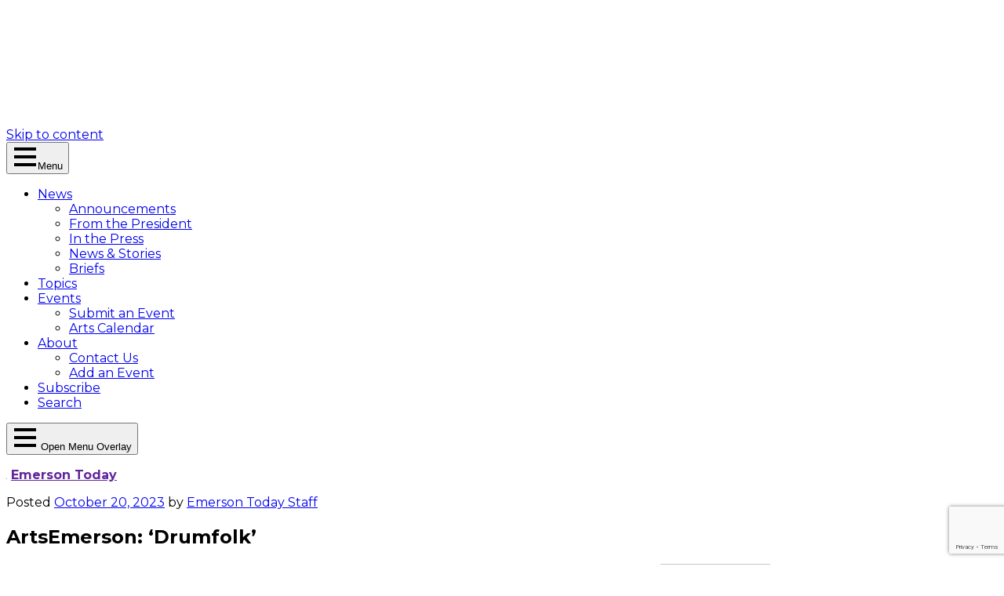

--- FILE ---
content_type: text/html; charset=UTF-8
request_url: https://today.emerson.edu/series/artsemerson-drumfolk-2/
body_size: 42711
content:
<!DOCTYPE html>
<html lang="en-US">

<head>
	<meta charset="UTF-8"><script type="text/javascript">(window.NREUM||(NREUM={})).init={ajax:{deny_list:["bam.nr-data.net"]},feature_flags:["soft_nav"]};(window.NREUM||(NREUM={})).loader_config={licenseKey:"NRJS-4e0c5f6820f1d50b4ee",applicationID:"242910010",browserID:"242911171"};;/*! For license information please see nr-loader-rum-1.308.0.min.js.LICENSE.txt */
(()=>{var e,t,r={163:(e,t,r)=>{"use strict";r.d(t,{j:()=>E});var n=r(384),i=r(1741);var a=r(2555);r(860).K7.genericEvents;const s="experimental.resources",o="register",c=e=>{if(!e||"string"!=typeof e)return!1;try{document.createDocumentFragment().querySelector(e)}catch{return!1}return!0};var d=r(2614),u=r(944),l=r(8122);const f="[data-nr-mask]",g=e=>(0,l.a)(e,(()=>{const e={feature_flags:[],experimental:{allow_registered_children:!1,resources:!1},mask_selector:"*",block_selector:"[data-nr-block]",mask_input_options:{color:!1,date:!1,"datetime-local":!1,email:!1,month:!1,number:!1,range:!1,search:!1,tel:!1,text:!1,time:!1,url:!1,week:!1,textarea:!1,select:!1,password:!0}};return{ajax:{deny_list:void 0,block_internal:!0,enabled:!0,autoStart:!0},api:{get allow_registered_children(){return e.feature_flags.includes(o)||e.experimental.allow_registered_children},set allow_registered_children(t){e.experimental.allow_registered_children=t},duplicate_registered_data:!1},browser_consent_mode:{enabled:!1},distributed_tracing:{enabled:void 0,exclude_newrelic_header:void 0,cors_use_newrelic_header:void 0,cors_use_tracecontext_headers:void 0,allowed_origins:void 0},get feature_flags(){return e.feature_flags},set feature_flags(t){e.feature_flags=t},generic_events:{enabled:!0,autoStart:!0},harvest:{interval:30},jserrors:{enabled:!0,autoStart:!0},logging:{enabled:!0,autoStart:!0},metrics:{enabled:!0,autoStart:!0},obfuscate:void 0,page_action:{enabled:!0},page_view_event:{enabled:!0,autoStart:!0},page_view_timing:{enabled:!0,autoStart:!0},performance:{capture_marks:!1,capture_measures:!1,capture_detail:!0,resources:{get enabled(){return e.feature_flags.includes(s)||e.experimental.resources},set enabled(t){e.experimental.resources=t},asset_types:[],first_party_domains:[],ignore_newrelic:!0}},privacy:{cookies_enabled:!0},proxy:{assets:void 0,beacon:void 0},session:{expiresMs:d.wk,inactiveMs:d.BB},session_replay:{autoStart:!0,enabled:!1,preload:!1,sampling_rate:10,error_sampling_rate:100,collect_fonts:!1,inline_images:!1,fix_stylesheets:!0,mask_all_inputs:!0,get mask_text_selector(){return e.mask_selector},set mask_text_selector(t){c(t)?e.mask_selector="".concat(t,",").concat(f):""===t||null===t?e.mask_selector=f:(0,u.R)(5,t)},get block_class(){return"nr-block"},get ignore_class(){return"nr-ignore"},get mask_text_class(){return"nr-mask"},get block_selector(){return e.block_selector},set block_selector(t){c(t)?e.block_selector+=",".concat(t):""!==t&&(0,u.R)(6,t)},get mask_input_options(){return e.mask_input_options},set mask_input_options(t){t&&"object"==typeof t?e.mask_input_options={...t,password:!0}:(0,u.R)(7,t)}},session_trace:{enabled:!0,autoStart:!0},soft_navigations:{enabled:!0,autoStart:!0},spa:{enabled:!0,autoStart:!0},ssl:void 0,user_actions:{enabled:!0,elementAttributes:["id","className","tagName","type"]}}})());var p=r(6154),m=r(9324);let h=0;const v={buildEnv:m.F3,distMethod:m.Xs,version:m.xv,originTime:p.WN},b={consented:!1},y={appMetadata:{},get consented(){return this.session?.state?.consent||b.consented},set consented(e){b.consented=e},customTransaction:void 0,denyList:void 0,disabled:!1,harvester:void 0,isolatedBacklog:!1,isRecording:!1,loaderType:void 0,maxBytes:3e4,obfuscator:void 0,onerror:void 0,ptid:void 0,releaseIds:{},session:void 0,timeKeeper:void 0,registeredEntities:[],jsAttributesMetadata:{bytes:0},get harvestCount(){return++h}},_=e=>{const t=(0,l.a)(e,y),r=Object.keys(v).reduce((e,t)=>(e[t]={value:v[t],writable:!1,configurable:!0,enumerable:!0},e),{});return Object.defineProperties(t,r)};var w=r(5701);const x=e=>{const t=e.startsWith("http");e+="/",r.p=t?e:"https://"+e};var R=r(7836),k=r(3241);const A={accountID:void 0,trustKey:void 0,agentID:void 0,licenseKey:void 0,applicationID:void 0,xpid:void 0},S=e=>(0,l.a)(e,A),T=new Set;function E(e,t={},r,s){let{init:o,info:c,loader_config:d,runtime:u={},exposed:l=!0}=t;if(!c){const e=(0,n.pV)();o=e.init,c=e.info,d=e.loader_config}e.init=g(o||{}),e.loader_config=S(d||{}),c.jsAttributes??={},p.bv&&(c.jsAttributes.isWorker=!0),e.info=(0,a.D)(c);const f=e.init,m=[c.beacon,c.errorBeacon];T.has(e.agentIdentifier)||(f.proxy.assets&&(x(f.proxy.assets),m.push(f.proxy.assets)),f.proxy.beacon&&m.push(f.proxy.beacon),e.beacons=[...m],function(e){const t=(0,n.pV)();Object.getOwnPropertyNames(i.W.prototype).forEach(r=>{const n=i.W.prototype[r];if("function"!=typeof n||"constructor"===n)return;let a=t[r];e[r]&&!1!==e.exposed&&"micro-agent"!==e.runtime?.loaderType&&(t[r]=(...t)=>{const n=e[r](...t);return a?a(...t):n})})}(e),(0,n.US)("activatedFeatures",w.B)),u.denyList=[...f.ajax.deny_list||[],...f.ajax.block_internal?m:[]],u.ptid=e.agentIdentifier,u.loaderType=r,e.runtime=_(u),T.has(e.agentIdentifier)||(e.ee=R.ee.get(e.agentIdentifier),e.exposed=l,(0,k.W)({agentIdentifier:e.agentIdentifier,drained:!!w.B?.[e.agentIdentifier],type:"lifecycle",name:"initialize",feature:void 0,data:e.config})),T.add(e.agentIdentifier)}},384:(e,t,r)=>{"use strict";r.d(t,{NT:()=>s,US:()=>u,Zm:()=>o,bQ:()=>d,dV:()=>c,pV:()=>l});var n=r(6154),i=r(1863),a=r(1910);const s={beacon:"bam.nr-data.net",errorBeacon:"bam.nr-data.net"};function o(){return n.gm.NREUM||(n.gm.NREUM={}),void 0===n.gm.newrelic&&(n.gm.newrelic=n.gm.NREUM),n.gm.NREUM}function c(){let e=o();return e.o||(e.o={ST:n.gm.setTimeout,SI:n.gm.setImmediate||n.gm.setInterval,CT:n.gm.clearTimeout,XHR:n.gm.XMLHttpRequest,REQ:n.gm.Request,EV:n.gm.Event,PR:n.gm.Promise,MO:n.gm.MutationObserver,FETCH:n.gm.fetch,WS:n.gm.WebSocket},(0,a.i)(...Object.values(e.o))),e}function d(e,t){let r=o();r.initializedAgents??={},t.initializedAt={ms:(0,i.t)(),date:new Date},r.initializedAgents[e]=t}function u(e,t){o()[e]=t}function l(){return function(){let e=o();const t=e.info||{};e.info={beacon:s.beacon,errorBeacon:s.errorBeacon,...t}}(),function(){let e=o();const t=e.init||{};e.init={...t}}(),c(),function(){let e=o();const t=e.loader_config||{};e.loader_config={...t}}(),o()}},782:(e,t,r)=>{"use strict";r.d(t,{T:()=>n});const n=r(860).K7.pageViewTiming},860:(e,t,r)=>{"use strict";r.d(t,{$J:()=>u,K7:()=>c,P3:()=>d,XX:()=>i,Yy:()=>o,df:()=>a,qY:()=>n,v4:()=>s});const n="events",i="jserrors",a="browser/blobs",s="rum",o="browser/logs",c={ajax:"ajax",genericEvents:"generic_events",jserrors:i,logging:"logging",metrics:"metrics",pageAction:"page_action",pageViewEvent:"page_view_event",pageViewTiming:"page_view_timing",sessionReplay:"session_replay",sessionTrace:"session_trace",softNav:"soft_navigations",spa:"spa"},d={[c.pageViewEvent]:1,[c.pageViewTiming]:2,[c.metrics]:3,[c.jserrors]:4,[c.spa]:5,[c.ajax]:6,[c.sessionTrace]:7,[c.softNav]:8,[c.sessionReplay]:9,[c.logging]:10,[c.genericEvents]:11},u={[c.pageViewEvent]:s,[c.pageViewTiming]:n,[c.ajax]:n,[c.spa]:n,[c.softNav]:n,[c.metrics]:i,[c.jserrors]:i,[c.sessionTrace]:a,[c.sessionReplay]:a,[c.logging]:o,[c.genericEvents]:"ins"}},944:(e,t,r)=>{"use strict";r.d(t,{R:()=>i});var n=r(3241);function i(e,t){"function"==typeof console.debug&&(console.debug("New Relic Warning: https://github.com/newrelic/newrelic-browser-agent/blob/main/docs/warning-codes.md#".concat(e),t),(0,n.W)({agentIdentifier:null,drained:null,type:"data",name:"warn",feature:"warn",data:{code:e,secondary:t}}))}},1687:(e,t,r)=>{"use strict";r.d(t,{Ak:()=>d,Ze:()=>f,x3:()=>u});var n=r(3241),i=r(7836),a=r(3606),s=r(860),o=r(2646);const c={};function d(e,t){const r={staged:!1,priority:s.P3[t]||0};l(e),c[e].get(t)||c[e].set(t,r)}function u(e,t){e&&c[e]&&(c[e].get(t)&&c[e].delete(t),p(e,t,!1),c[e].size&&g(e))}function l(e){if(!e)throw new Error("agentIdentifier required");c[e]||(c[e]=new Map)}function f(e="",t="feature",r=!1){if(l(e),!e||!c[e].get(t)||r)return p(e,t);c[e].get(t).staged=!0,g(e)}function g(e){const t=Array.from(c[e]);t.every(([e,t])=>t.staged)&&(t.sort((e,t)=>e[1].priority-t[1].priority),t.forEach(([t])=>{c[e].delete(t),p(e,t)}))}function p(e,t,r=!0){const s=e?i.ee.get(e):i.ee,c=a.i.handlers;if(!s.aborted&&s.backlog&&c){if((0,n.W)({agentIdentifier:e,type:"lifecycle",name:"drain",feature:t}),r){const e=s.backlog[t],r=c[t];if(r){for(let t=0;e&&t<e.length;++t)m(e[t],r);Object.entries(r).forEach(([e,t])=>{Object.values(t||{}).forEach(t=>{t[0]?.on&&t[0]?.context()instanceof o.y&&t[0].on(e,t[1])})})}}s.isolatedBacklog||delete c[t],s.backlog[t]=null,s.emit("drain-"+t,[])}}function m(e,t){var r=e[1];Object.values(t[r]||{}).forEach(t=>{var r=e[0];if(t[0]===r){var n=t[1],i=e[3],a=e[2];n.apply(i,a)}})}},1738:(e,t,r)=>{"use strict";r.d(t,{U:()=>g,Y:()=>f});var n=r(3241),i=r(9908),a=r(1863),s=r(944),o=r(5701),c=r(3969),d=r(8362),u=r(860),l=r(4261);function f(e,t,r,a){const f=a||r;!f||f[e]&&f[e]!==d.d.prototype[e]||(f[e]=function(){(0,i.p)(c.xV,["API/"+e+"/called"],void 0,u.K7.metrics,r.ee),(0,n.W)({agentIdentifier:r.agentIdentifier,drained:!!o.B?.[r.agentIdentifier],type:"data",name:"api",feature:l.Pl+e,data:{}});try{return t.apply(this,arguments)}catch(e){(0,s.R)(23,e)}})}function g(e,t,r,n,s){const o=e.info;null===r?delete o.jsAttributes[t]:o.jsAttributes[t]=r,(s||null===r)&&(0,i.p)(l.Pl+n,[(0,a.t)(),t,r],void 0,"session",e.ee)}},1741:(e,t,r)=>{"use strict";r.d(t,{W:()=>a});var n=r(944),i=r(4261);class a{#e(e,...t){if(this[e]!==a.prototype[e])return this[e](...t);(0,n.R)(35,e)}addPageAction(e,t){return this.#e(i.hG,e,t)}register(e){return this.#e(i.eY,e)}recordCustomEvent(e,t){return this.#e(i.fF,e,t)}setPageViewName(e,t){return this.#e(i.Fw,e,t)}setCustomAttribute(e,t,r){return this.#e(i.cD,e,t,r)}noticeError(e,t){return this.#e(i.o5,e,t)}setUserId(e,t=!1){return this.#e(i.Dl,e,t)}setApplicationVersion(e){return this.#e(i.nb,e)}setErrorHandler(e){return this.#e(i.bt,e)}addRelease(e,t){return this.#e(i.k6,e,t)}log(e,t){return this.#e(i.$9,e,t)}start(){return this.#e(i.d3)}finished(e){return this.#e(i.BL,e)}recordReplay(){return this.#e(i.CH)}pauseReplay(){return this.#e(i.Tb)}addToTrace(e){return this.#e(i.U2,e)}setCurrentRouteName(e){return this.#e(i.PA,e)}interaction(e){return this.#e(i.dT,e)}wrapLogger(e,t,r){return this.#e(i.Wb,e,t,r)}measure(e,t){return this.#e(i.V1,e,t)}consent(e){return this.#e(i.Pv,e)}}},1863:(e,t,r)=>{"use strict";function n(){return Math.floor(performance.now())}r.d(t,{t:()=>n})},1910:(e,t,r)=>{"use strict";r.d(t,{i:()=>a});var n=r(944);const i=new Map;function a(...e){return e.every(e=>{if(i.has(e))return i.get(e);const t="function"==typeof e?e.toString():"",r=t.includes("[native code]"),a=t.includes("nrWrapper");return r||a||(0,n.R)(64,e?.name||t),i.set(e,r),r})}},2555:(e,t,r)=>{"use strict";r.d(t,{D:()=>o,f:()=>s});var n=r(384),i=r(8122);const a={beacon:n.NT.beacon,errorBeacon:n.NT.errorBeacon,licenseKey:void 0,applicationID:void 0,sa:void 0,queueTime:void 0,applicationTime:void 0,ttGuid:void 0,user:void 0,account:void 0,product:void 0,extra:void 0,jsAttributes:{},userAttributes:void 0,atts:void 0,transactionName:void 0,tNamePlain:void 0};function s(e){try{return!!e.licenseKey&&!!e.errorBeacon&&!!e.applicationID}catch(e){return!1}}const o=e=>(0,i.a)(e,a)},2614:(e,t,r)=>{"use strict";r.d(t,{BB:()=>s,H3:()=>n,g:()=>d,iL:()=>c,tS:()=>o,uh:()=>i,wk:()=>a});const n="NRBA",i="SESSION",a=144e5,s=18e5,o={STARTED:"session-started",PAUSE:"session-pause",RESET:"session-reset",RESUME:"session-resume",UPDATE:"session-update"},c={SAME_TAB:"same-tab",CROSS_TAB:"cross-tab"},d={OFF:0,FULL:1,ERROR:2}},2646:(e,t,r)=>{"use strict";r.d(t,{y:()=>n});class n{constructor(e){this.contextId=e}}},2843:(e,t,r)=>{"use strict";r.d(t,{G:()=>a,u:()=>i});var n=r(3878);function i(e,t=!1,r,i){(0,n.DD)("visibilitychange",function(){if(t)return void("hidden"===document.visibilityState&&e());e(document.visibilityState)},r,i)}function a(e,t,r){(0,n.sp)("pagehide",e,t,r)}},3241:(e,t,r)=>{"use strict";r.d(t,{W:()=>a});var n=r(6154);const i="newrelic";function a(e={}){try{n.gm.dispatchEvent(new CustomEvent(i,{detail:e}))}catch(e){}}},3606:(e,t,r)=>{"use strict";r.d(t,{i:()=>a});var n=r(9908);a.on=s;var i=a.handlers={};function a(e,t,r,a){s(a||n.d,i,e,t,r)}function s(e,t,r,i,a){a||(a="feature"),e||(e=n.d);var s=t[a]=t[a]||{};(s[r]=s[r]||[]).push([e,i])}},3878:(e,t,r)=>{"use strict";function n(e,t){return{capture:e,passive:!1,signal:t}}function i(e,t,r=!1,i){window.addEventListener(e,t,n(r,i))}function a(e,t,r=!1,i){document.addEventListener(e,t,n(r,i))}r.d(t,{DD:()=>a,jT:()=>n,sp:()=>i})},3969:(e,t,r)=>{"use strict";r.d(t,{TZ:()=>n,XG:()=>o,rs:()=>i,xV:()=>s,z_:()=>a});const n=r(860).K7.metrics,i="sm",a="cm",s="storeSupportabilityMetrics",o="storeEventMetrics"},4234:(e,t,r)=>{"use strict";r.d(t,{W:()=>a});var n=r(7836),i=r(1687);class a{constructor(e,t){this.agentIdentifier=e,this.ee=n.ee.get(e),this.featureName=t,this.blocked=!1}deregisterDrain(){(0,i.x3)(this.agentIdentifier,this.featureName)}}},4261:(e,t,r)=>{"use strict";r.d(t,{$9:()=>d,BL:()=>o,CH:()=>g,Dl:()=>_,Fw:()=>y,PA:()=>h,Pl:()=>n,Pv:()=>k,Tb:()=>l,U2:()=>a,V1:()=>R,Wb:()=>x,bt:()=>b,cD:()=>v,d3:()=>w,dT:()=>c,eY:()=>p,fF:()=>f,hG:()=>i,k6:()=>s,nb:()=>m,o5:()=>u});const n="api-",i="addPageAction",a="addToTrace",s="addRelease",o="finished",c="interaction",d="log",u="noticeError",l="pauseReplay",f="recordCustomEvent",g="recordReplay",p="register",m="setApplicationVersion",h="setCurrentRouteName",v="setCustomAttribute",b="setErrorHandler",y="setPageViewName",_="setUserId",w="start",x="wrapLogger",R="measure",k="consent"},5289:(e,t,r)=>{"use strict";r.d(t,{GG:()=>s,Qr:()=>c,sB:()=>o});var n=r(3878),i=r(6389);function a(){return"undefined"==typeof document||"complete"===document.readyState}function s(e,t){if(a())return e();const r=(0,i.J)(e),s=setInterval(()=>{a()&&(clearInterval(s),r())},500);(0,n.sp)("load",r,t)}function o(e){if(a())return e();(0,n.DD)("DOMContentLoaded",e)}function c(e){if(a())return e();(0,n.sp)("popstate",e)}},5607:(e,t,r)=>{"use strict";r.d(t,{W:()=>n});const n=(0,r(9566).bz)()},5701:(e,t,r)=>{"use strict";r.d(t,{B:()=>a,t:()=>s});var n=r(3241);const i=new Set,a={};function s(e,t){const r=t.agentIdentifier;a[r]??={},e&&"object"==typeof e&&(i.has(r)||(t.ee.emit("rumresp",[e]),a[r]=e,i.add(r),(0,n.W)({agentIdentifier:r,loaded:!0,drained:!0,type:"lifecycle",name:"load",feature:void 0,data:e})))}},6154:(e,t,r)=>{"use strict";r.d(t,{OF:()=>c,RI:()=>i,WN:()=>u,bv:()=>a,eN:()=>l,gm:()=>s,mw:()=>o,sb:()=>d});var n=r(1863);const i="undefined"!=typeof window&&!!window.document,a="undefined"!=typeof WorkerGlobalScope&&("undefined"!=typeof self&&self instanceof WorkerGlobalScope&&self.navigator instanceof WorkerNavigator||"undefined"!=typeof globalThis&&globalThis instanceof WorkerGlobalScope&&globalThis.navigator instanceof WorkerNavigator),s=i?window:"undefined"!=typeof WorkerGlobalScope&&("undefined"!=typeof self&&self instanceof WorkerGlobalScope&&self||"undefined"!=typeof globalThis&&globalThis instanceof WorkerGlobalScope&&globalThis),o=Boolean("hidden"===s?.document?.visibilityState),c=/iPad|iPhone|iPod/.test(s.navigator?.userAgent),d=c&&"undefined"==typeof SharedWorker,u=((()=>{const e=s.navigator?.userAgent?.match(/Firefox[/\s](\d+\.\d+)/);Array.isArray(e)&&e.length>=2&&e[1]})(),Date.now()-(0,n.t)()),l=()=>"undefined"!=typeof PerformanceNavigationTiming&&s?.performance?.getEntriesByType("navigation")?.[0]?.responseStart},6389:(e,t,r)=>{"use strict";function n(e,t=500,r={}){const n=r?.leading||!1;let i;return(...r)=>{n&&void 0===i&&(e.apply(this,r),i=setTimeout(()=>{i=clearTimeout(i)},t)),n||(clearTimeout(i),i=setTimeout(()=>{e.apply(this,r)},t))}}function i(e){let t=!1;return(...r)=>{t||(t=!0,e.apply(this,r))}}r.d(t,{J:()=>i,s:()=>n})},6630:(e,t,r)=>{"use strict";r.d(t,{T:()=>n});const n=r(860).K7.pageViewEvent},7699:(e,t,r)=>{"use strict";r.d(t,{It:()=>a,KC:()=>o,No:()=>i,qh:()=>s});var n=r(860);const i=16e3,a=1e6,s="SESSION_ERROR",o={[n.K7.logging]:!0,[n.K7.genericEvents]:!1,[n.K7.jserrors]:!1,[n.K7.ajax]:!1}},7836:(e,t,r)=>{"use strict";r.d(t,{P:()=>o,ee:()=>c});var n=r(384),i=r(8990),a=r(2646),s=r(5607);const o="nr@context:".concat(s.W),c=function e(t,r){var n={},s={},u={},l=!1;try{l=16===r.length&&d.initializedAgents?.[r]?.runtime.isolatedBacklog}catch(e){}var f={on:p,addEventListener:p,removeEventListener:function(e,t){var r=n[e];if(!r)return;for(var i=0;i<r.length;i++)r[i]===t&&r.splice(i,1)},emit:function(e,r,n,i,a){!1!==a&&(a=!0);if(c.aborted&&!i)return;t&&a&&t.emit(e,r,n);var o=g(n);m(e).forEach(e=>{e.apply(o,r)});var d=v()[s[e]];d&&d.push([f,e,r,o]);return o},get:h,listeners:m,context:g,buffer:function(e,t){const r=v();if(t=t||"feature",f.aborted)return;Object.entries(e||{}).forEach(([e,n])=>{s[n]=t,t in r||(r[t]=[])})},abort:function(){f._aborted=!0,Object.keys(f.backlog).forEach(e=>{delete f.backlog[e]})},isBuffering:function(e){return!!v()[s[e]]},debugId:r,backlog:l?{}:t&&"object"==typeof t.backlog?t.backlog:{},isolatedBacklog:l};return Object.defineProperty(f,"aborted",{get:()=>{let e=f._aborted||!1;return e||(t&&(e=t.aborted),e)}}),f;function g(e){return e&&e instanceof a.y?e:e?(0,i.I)(e,o,()=>new a.y(o)):new a.y(o)}function p(e,t){n[e]=m(e).concat(t)}function m(e){return n[e]||[]}function h(t){return u[t]=u[t]||e(f,t)}function v(){return f.backlog}}(void 0,"globalEE"),d=(0,n.Zm)();d.ee||(d.ee=c)},8122:(e,t,r)=>{"use strict";r.d(t,{a:()=>i});var n=r(944);function i(e,t){try{if(!e||"object"!=typeof e)return(0,n.R)(3);if(!t||"object"!=typeof t)return(0,n.R)(4);const r=Object.create(Object.getPrototypeOf(t),Object.getOwnPropertyDescriptors(t)),a=0===Object.keys(r).length?e:r;for(let s in a)if(void 0!==e[s])try{if(null===e[s]){r[s]=null;continue}Array.isArray(e[s])&&Array.isArray(t[s])?r[s]=Array.from(new Set([...e[s],...t[s]])):"object"==typeof e[s]&&"object"==typeof t[s]?r[s]=i(e[s],t[s]):r[s]=e[s]}catch(e){r[s]||(0,n.R)(1,e)}return r}catch(e){(0,n.R)(2,e)}}},8362:(e,t,r)=>{"use strict";r.d(t,{d:()=>a});var n=r(9566),i=r(1741);class a extends i.W{agentIdentifier=(0,n.LA)(16)}},8374:(e,t,r)=>{r.nc=(()=>{try{return document?.currentScript?.nonce}catch(e){}return""})()},8990:(e,t,r)=>{"use strict";r.d(t,{I:()=>i});var n=Object.prototype.hasOwnProperty;function i(e,t,r){if(n.call(e,t))return e[t];var i=r();if(Object.defineProperty&&Object.keys)try{return Object.defineProperty(e,t,{value:i,writable:!0,enumerable:!1}),i}catch(e){}return e[t]=i,i}},9324:(e,t,r)=>{"use strict";r.d(t,{F3:()=>i,Xs:()=>a,xv:()=>n});const n="1.308.0",i="PROD",a="CDN"},9566:(e,t,r)=>{"use strict";r.d(t,{LA:()=>o,bz:()=>s});var n=r(6154);const i="xxxxxxxx-xxxx-4xxx-yxxx-xxxxxxxxxxxx";function a(e,t){return e?15&e[t]:16*Math.random()|0}function s(){const e=n.gm?.crypto||n.gm?.msCrypto;let t,r=0;return e&&e.getRandomValues&&(t=e.getRandomValues(new Uint8Array(30))),i.split("").map(e=>"x"===e?a(t,r++).toString(16):"y"===e?(3&a()|8).toString(16):e).join("")}function o(e){const t=n.gm?.crypto||n.gm?.msCrypto;let r,i=0;t&&t.getRandomValues&&(r=t.getRandomValues(new Uint8Array(e)));const s=[];for(var o=0;o<e;o++)s.push(a(r,i++).toString(16));return s.join("")}},9908:(e,t,r)=>{"use strict";r.d(t,{d:()=>n,p:()=>i});var n=r(7836).ee.get("handle");function i(e,t,r,i,a){a?(a.buffer([e],i),a.emit(e,t,r)):(n.buffer([e],i),n.emit(e,t,r))}}},n={};function i(e){var t=n[e];if(void 0!==t)return t.exports;var a=n[e]={exports:{}};return r[e](a,a.exports,i),a.exports}i.m=r,i.d=(e,t)=>{for(var r in t)i.o(t,r)&&!i.o(e,r)&&Object.defineProperty(e,r,{enumerable:!0,get:t[r]})},i.f={},i.e=e=>Promise.all(Object.keys(i.f).reduce((t,r)=>(i.f[r](e,t),t),[])),i.u=e=>"nr-rum-1.308.0.min.js",i.o=(e,t)=>Object.prototype.hasOwnProperty.call(e,t),e={},t="NRBA-1.308.0.PROD:",i.l=(r,n,a,s)=>{if(e[r])e[r].push(n);else{var o,c;if(void 0!==a)for(var d=document.getElementsByTagName("script"),u=0;u<d.length;u++){var l=d[u];if(l.getAttribute("src")==r||l.getAttribute("data-webpack")==t+a){o=l;break}}if(!o){c=!0;var f={296:"sha512-+MIMDsOcckGXa1EdWHqFNv7P+JUkd5kQwCBr3KE6uCvnsBNUrdSt4a/3/L4j4TxtnaMNjHpza2/erNQbpacJQA=="};(o=document.createElement("script")).charset="utf-8",i.nc&&o.setAttribute("nonce",i.nc),o.setAttribute("data-webpack",t+a),o.src=r,0!==o.src.indexOf(window.location.origin+"/")&&(o.crossOrigin="anonymous"),f[s]&&(o.integrity=f[s])}e[r]=[n];var g=(t,n)=>{o.onerror=o.onload=null,clearTimeout(p);var i=e[r];if(delete e[r],o.parentNode&&o.parentNode.removeChild(o),i&&i.forEach(e=>e(n)),t)return t(n)},p=setTimeout(g.bind(null,void 0,{type:"timeout",target:o}),12e4);o.onerror=g.bind(null,o.onerror),o.onload=g.bind(null,o.onload),c&&document.head.appendChild(o)}},i.r=e=>{"undefined"!=typeof Symbol&&Symbol.toStringTag&&Object.defineProperty(e,Symbol.toStringTag,{value:"Module"}),Object.defineProperty(e,"__esModule",{value:!0})},i.p="https://js-agent.newrelic.com/",(()=>{var e={374:0,840:0};i.f.j=(t,r)=>{var n=i.o(e,t)?e[t]:void 0;if(0!==n)if(n)r.push(n[2]);else{var a=new Promise((r,i)=>n=e[t]=[r,i]);r.push(n[2]=a);var s=i.p+i.u(t),o=new Error;i.l(s,r=>{if(i.o(e,t)&&(0!==(n=e[t])&&(e[t]=void 0),n)){var a=r&&("load"===r.type?"missing":r.type),s=r&&r.target&&r.target.src;o.message="Loading chunk "+t+" failed: ("+a+": "+s+")",o.name="ChunkLoadError",o.type=a,o.request=s,n[1](o)}},"chunk-"+t,t)}};var t=(t,r)=>{var n,a,[s,o,c]=r,d=0;if(s.some(t=>0!==e[t])){for(n in o)i.o(o,n)&&(i.m[n]=o[n]);if(c)c(i)}for(t&&t(r);d<s.length;d++)a=s[d],i.o(e,a)&&e[a]&&e[a][0](),e[a]=0},r=self["webpackChunk:NRBA-1.308.0.PROD"]=self["webpackChunk:NRBA-1.308.0.PROD"]||[];r.forEach(t.bind(null,0)),r.push=t.bind(null,r.push.bind(r))})(),(()=>{"use strict";i(8374);var e=i(8362),t=i(860);const r=Object.values(t.K7);var n=i(163);var a=i(9908),s=i(1863),o=i(4261),c=i(1738);var d=i(1687),u=i(4234),l=i(5289),f=i(6154),g=i(944),p=i(384);const m=e=>f.RI&&!0===e?.privacy.cookies_enabled;function h(e){return!!(0,p.dV)().o.MO&&m(e)&&!0===e?.session_trace.enabled}var v=i(6389),b=i(7699);class y extends u.W{constructor(e,t){super(e.agentIdentifier,t),this.agentRef=e,this.abortHandler=void 0,this.featAggregate=void 0,this.loadedSuccessfully=void 0,this.onAggregateImported=new Promise(e=>{this.loadedSuccessfully=e}),this.deferred=Promise.resolve(),!1===e.init[this.featureName].autoStart?this.deferred=new Promise((t,r)=>{this.ee.on("manual-start-all",(0,v.J)(()=>{(0,d.Ak)(e.agentIdentifier,this.featureName),t()}))}):(0,d.Ak)(e.agentIdentifier,t)}importAggregator(e,t,r={}){if(this.featAggregate)return;const n=async()=>{let n;await this.deferred;try{if(m(e.init)){const{setupAgentSession:t}=await i.e(296).then(i.bind(i,3305));n=t(e)}}catch(e){(0,g.R)(20,e),this.ee.emit("internal-error",[e]),(0,a.p)(b.qh,[e],void 0,this.featureName,this.ee)}try{if(!this.#t(this.featureName,n,e.init))return(0,d.Ze)(this.agentIdentifier,this.featureName),void this.loadedSuccessfully(!1);const{Aggregate:i}=await t();this.featAggregate=new i(e,r),e.runtime.harvester.initializedAggregates.push(this.featAggregate),this.loadedSuccessfully(!0)}catch(e){(0,g.R)(34,e),this.abortHandler?.(),(0,d.Ze)(this.agentIdentifier,this.featureName,!0),this.loadedSuccessfully(!1),this.ee&&this.ee.abort()}};f.RI?(0,l.GG)(()=>n(),!0):n()}#t(e,r,n){if(this.blocked)return!1;switch(e){case t.K7.sessionReplay:return h(n)&&!!r;case t.K7.sessionTrace:return!!r;default:return!0}}}var _=i(6630),w=i(2614),x=i(3241);class R extends y{static featureName=_.T;constructor(e){var t;super(e,_.T),this.setupInspectionEvents(e.agentIdentifier),t=e,(0,c.Y)(o.Fw,function(e,r){"string"==typeof e&&("/"!==e.charAt(0)&&(e="/"+e),t.runtime.customTransaction=(r||"http://custom.transaction")+e,(0,a.p)(o.Pl+o.Fw,[(0,s.t)()],void 0,void 0,t.ee))},t),this.importAggregator(e,()=>i.e(296).then(i.bind(i,3943)))}setupInspectionEvents(e){const t=(t,r)=>{t&&(0,x.W)({agentIdentifier:e,timeStamp:t.timeStamp,loaded:"complete"===t.target.readyState,type:"window",name:r,data:t.target.location+""})};(0,l.sB)(e=>{t(e,"DOMContentLoaded")}),(0,l.GG)(e=>{t(e,"load")}),(0,l.Qr)(e=>{t(e,"navigate")}),this.ee.on(w.tS.UPDATE,(t,r)=>{(0,x.W)({agentIdentifier:e,type:"lifecycle",name:"session",data:r})})}}class k extends e.d{constructor(e){var t;(super(),f.gm)?(this.features={},(0,p.bQ)(this.agentIdentifier,this),this.desiredFeatures=new Set(e.features||[]),this.desiredFeatures.add(R),(0,n.j)(this,e,e.loaderType||"agent"),t=this,(0,c.Y)(o.cD,function(e,r,n=!1){if("string"==typeof e){if(["string","number","boolean"].includes(typeof r)||null===r)return(0,c.U)(t,e,r,o.cD,n);(0,g.R)(40,typeof r)}else(0,g.R)(39,typeof e)},t),function(e){(0,c.Y)(o.Dl,function(t,r=!1){if("string"!=typeof t&&null!==t)return void(0,g.R)(41,typeof t);const n=e.info.jsAttributes["enduser.id"];r&&null!=n&&n!==t?(0,a.p)(o.Pl+"setUserIdAndResetSession",[t],void 0,"session",e.ee):(0,c.U)(e,"enduser.id",t,o.Dl,!0)},e)}(this),function(e){(0,c.Y)(o.nb,function(t){if("string"==typeof t||null===t)return(0,c.U)(e,"application.version",t,o.nb,!1);(0,g.R)(42,typeof t)},e)}(this),function(e){(0,c.Y)(o.d3,function(){e.ee.emit("manual-start-all")},e)}(this),function(e){(0,c.Y)(o.Pv,function(t=!0){if("boolean"==typeof t){if((0,a.p)(o.Pl+o.Pv,[t],void 0,"session",e.ee),e.runtime.consented=t,t){const t=e.features.page_view_event;t.onAggregateImported.then(e=>{const r=t.featAggregate;e&&!r.sentRum&&r.sendRum()})}}else(0,g.R)(65,typeof t)},e)}(this),this.run()):(0,g.R)(21)}get config(){return{info:this.info,init:this.init,loader_config:this.loader_config,runtime:this.runtime}}get api(){return this}run(){try{const e=function(e){const t={};return r.forEach(r=>{t[r]=!!e[r]?.enabled}),t}(this.init),n=[...this.desiredFeatures];n.sort((e,r)=>t.P3[e.featureName]-t.P3[r.featureName]),n.forEach(r=>{if(!e[r.featureName]&&r.featureName!==t.K7.pageViewEvent)return;if(r.featureName===t.K7.spa)return void(0,g.R)(67);const n=function(e){switch(e){case t.K7.ajax:return[t.K7.jserrors];case t.K7.sessionTrace:return[t.K7.ajax,t.K7.pageViewEvent];case t.K7.sessionReplay:return[t.K7.sessionTrace];case t.K7.pageViewTiming:return[t.K7.pageViewEvent];default:return[]}}(r.featureName).filter(e=>!(e in this.features));n.length>0&&(0,g.R)(36,{targetFeature:r.featureName,missingDependencies:n}),this.features[r.featureName]=new r(this)})}catch(e){(0,g.R)(22,e);for(const e in this.features)this.features[e].abortHandler?.();const t=(0,p.Zm)();delete t.initializedAgents[this.agentIdentifier]?.features,delete this.sharedAggregator;return t.ee.get(this.agentIdentifier).abort(),!1}}}var A=i(2843),S=i(782);class T extends y{static featureName=S.T;constructor(e){super(e,S.T),f.RI&&((0,A.u)(()=>(0,a.p)("docHidden",[(0,s.t)()],void 0,S.T,this.ee),!0),(0,A.G)(()=>(0,a.p)("winPagehide",[(0,s.t)()],void 0,S.T,this.ee)),this.importAggregator(e,()=>i.e(296).then(i.bind(i,2117))))}}var E=i(3969);class I extends y{static featureName=E.TZ;constructor(e){super(e,E.TZ),f.RI&&document.addEventListener("securitypolicyviolation",e=>{(0,a.p)(E.xV,["Generic/CSPViolation/Detected"],void 0,this.featureName,this.ee)}),this.importAggregator(e,()=>i.e(296).then(i.bind(i,9623)))}}new k({features:[R,T,I],loaderType:"lite"})})()})();</script>
	<meta name="viewport" content="width=device-width, initial-scale=1">
	<link rel="profile" href="https://gmpg.org/xfn/11">
	<link rel="pingback" href="https://today.emerson.edu/xmlrpc.php">
	<meta name='robots' content='noindex, follow' />

<!-- Google Tag Manager for WordPress by gtm4wp.com -->
<script data-cfasync="false" data-pagespeed-no-defer>
	var gtm4wp_datalayer_name = "dataLayer";
	var dataLayer = dataLayer || [];

	const gtm4wp_scrollerscript_debugmode         = false;
	const gtm4wp_scrollerscript_callbacktime      = 100;
	const gtm4wp_scrollerscript_readerlocation    = 150;
	const gtm4wp_scrollerscript_contentelementid  = "content";
	const gtm4wp_scrollerscript_scannertime       = 60;
</script>
<!-- End Google Tag Manager for WordPress by gtm4wp.com -->
	<!-- This site is optimized with the Yoast SEO plugin v26.7 - https://yoast.com/wordpress/plugins/seo/ -->
	<title>ArtsEmerson: &#039;Drumfolk&#039; - Emerson Today</title>
	<meta property="og:locale" content="en_US" />
	<meta property="og:type" content="article" />
	<meta property="og:title" content="ArtsEmerson: &#039;Drumfolk&#039; - Emerson Today" />
<link rel='stylesheet' id='tribe-events-views-v2-bootstrap-datepicker-styles-css' href='https://today.emerson.edu/wp-content/plugins/the-events-calendar/vendor/bootstrap-datepicker/css/bootstrap-datepicker.standalone.min.css?ver=6.15.13' type='text/css' media='all' />
<link rel='stylesheet' id='tec-variables-skeleton-css' href='https://today.emerson.edu/wp-content/plugins/the-events-calendar/common/build/css/variables-skeleton.css?ver=6.10.1' type='text/css' media='all' />
<link rel='stylesheet' id='tribe-common-skeleton-style-css' href='https://today.emerson.edu/wp-content/plugins/the-events-calendar/common/build/css/common-skeleton.css?ver=6.10.1' type='text/css' media='all' />
<link rel='stylesheet' id='tribe-tooltipster-css-css' href='https://today.emerson.edu/wp-content/plugins/the-events-calendar/common/vendor/tooltipster/tooltipster.bundle.min.css?ver=6.10.1' type='text/css' media='all' />
<link rel='stylesheet' id='tribe-events-views-v2-skeleton-css' href='https://today.emerson.edu/wp-content/plugins/the-events-calendar/build/css/views-skeleton.css?ver=6.15.13' type='text/css' media='all' />
<link rel='stylesheet' id='tec-variables-full-css' href='https://today.emerson.edu/wp-content/plugins/the-events-calendar/common/build/css/variables-full.css?ver=6.10.1' type='text/css' media='all' />
<link rel='stylesheet' id='tribe-common-full-style-css' href='https://today.emerson.edu/wp-content/plugins/the-events-calendar/common/build/css/common-full.css?ver=6.10.1' type='text/css' media='all' />
<link rel='stylesheet' id='tribe-events-views-v2-full-css' href='https://today.emerson.edu/wp-content/plugins/the-events-calendar/build/css/views-full.css?ver=6.15.13' type='text/css' media='all' />
<link rel='stylesheet' id='tribe-events-views-v2-print-css' href='https://today.emerson.edu/wp-content/plugins/the-events-calendar/build/css/views-print.css?ver=6.15.13' type='text/css' media='print' />
<link rel='stylesheet' id='tribe-events-pro-views-v2-skeleton-css' href='https://today.emerson.edu/wp-content/plugins/events-calendar-pro/build/css/views-skeleton.css?ver=7.7.11' type='text/css' media='all' />
<link rel='stylesheet' id='tribe-events-pro-views-v2-full-css' href='https://today.emerson.edu/wp-content/plugins/events-calendar-pro/build/css/views-full.css?ver=7.7.11' type='text/css' media='all' />
<link rel='stylesheet' id='tribe-events-pro-views-v2-print-css' href='https://today.emerson.edu/wp-content/plugins/events-calendar-pro/build/css/views-print.css?ver=7.7.11' type='text/css' media='print' />
	<meta property="og:description" content="0 events found. Notice There were no results found. Notice There were no results found. Events Search and Views Navigation Search Enter Keyword. Search for Events by Keyword. Find Events &hellip; Continue Reading ArtsEmerson: &#8216;Drumfolk&#8217;" />
	<meta property="og:url" content="https://today.emerson.edu/series/artsemerson-drumfolk-2/" />
	<meta property="og:site_name" content="Emerson Today" />
	<meta property="og:image" content="https://today.emerson.edu/wp-content/uploads/2022/02/emerson-today-logo.png" />
	<meta property="og:image:width" content="860" />
	<meta property="og:image:height" content="360" />
	<meta property="og:image:type" content="image/png" />
	<meta name="twitter:card" content="summary_large_image" />
	<script type="application/ld+json" class="yoast-schema-graph">{"@context":"https://schema.org","@graph":[{"@type":"WebPage","@id":"https://today.emerson.edu/series/artsemerson-drumfolk-2/","url":"https://today.emerson.edu/series/artsemerson-drumfolk-2/","name":"ArtsEmerson: 'Drumfolk' - Emerson Today","isPartOf":{"@id":"https://today.emerson.edu/#website"},"datePublished":"2023-10-20T18:26:59+00:00","breadcrumb":{"@id":"https://today.emerson.edu/series/artsemerson-drumfolk-2/#breadcrumb"},"inLanguage":"en-US","potentialAction":[{"@type":"ReadAction","target":["https://today.emerson.edu/series/artsemerson-drumfolk-2/"]}]},{"@type":"BreadcrumbList","@id":"https://today.emerson.edu/series/artsemerson-drumfolk-2/#breadcrumb","itemListElement":[{"@type":"ListItem","position":1,"name":"Home","item":"https://today.emerson.edu/"},{"@type":"ListItem","position":2,"name":"ArtsEmerson: &#8216;Drumfolk&#8217;"}]},{"@type":"WebSite","@id":"https://today.emerson.edu/#website","url":"https://today.emerson.edu/","name":"Emerson Today","description":"","publisher":{"@id":"https://today.emerson.edu/#organization"},"potentialAction":[{"@type":"SearchAction","target":{"@type":"EntryPoint","urlTemplate":"https://today.emerson.edu/?s={search_term_string}"},"query-input":{"@type":"PropertyValueSpecification","valueRequired":true,"valueName":"search_term_string"}}],"inLanguage":"en-US"},{"@type":"Organization","@id":"https://today.emerson.edu/#organization","name":"Emerson College","url":"https://today.emerson.edu/","logo":{"@type":"ImageObject","inLanguage":"en-US","@id":"https://today.emerson.edu/#/schema/logo/image/","url":"https://today.emerson.edu/wp-content/uploads/2022/02/emerson-logo-print.png","contentUrl":"https://today.emerson.edu/wp-content/uploads/2022/02/emerson-logo-print.png","width":833,"height":125,"caption":"Emerson College"},"image":{"@id":"https://today.emerson.edu/#/schema/logo/image/"}}]}</script>
	<!-- / Yoast SEO plugin. -->


<link rel='dns-prefetch' href='//player.vimeo.com' />
<link rel='dns-prefetch' href='//w.soundcloud.com' />
<link rel='dns-prefetch' href='//www.google.com' />
<link rel='dns-prefetch' href='//stats.wp.com' />
<link rel='dns-prefetch' href='//fonts.googleapis.com' />
<link href='https://fonts.gstatic.com' crossorigin rel='preconnect' />
<link rel="alternate" type="text/calendar" title="Emerson Today &raquo; iCal Feed" href="https://today.emerson.edu/events/?ical=1" />
		<!-- This site uses the Google Analytics by MonsterInsights plugin v9.11.1 - Using Analytics tracking - https://www.monsterinsights.com/ -->
		<!-- Note: MonsterInsights is not currently configured on this site. The site owner needs to authenticate with Google Analytics in the MonsterInsights settings panel. -->
					<!-- No tracking code set -->
				<!-- / Google Analytics by MonsterInsights -->
		<style id='wp-img-auto-sizes-contain-inline-css' type='text/css'>
img:is([sizes=auto i],[sizes^="auto," i]){contain-intrinsic-size:3000px 1500px}
/*# sourceURL=wp-img-auto-sizes-contain-inline-css */
</style>
<link rel='stylesheet' id='tec-custom-tables-v1-events-virtual-skeleton-css' href='https://today.emerson.edu/wp-content/plugins/events-calendar-pro/build/css/events-virtual-skeleton.css?ver=7.7.11' type='text/css' media='all' />
<link rel='stylesheet' id='tec-custom-tables-v1-events-virtual-full-css' href='https://today.emerson.edu/wp-content/plugins/events-calendar-pro/build/css/events-virtual-full.css?ver=7.7.11' type='text/css' media='all' />
<link rel='stylesheet' id='tribe-events-pro-mini-calendar-block-styles-css' href='https://today.emerson.edu/wp-content/plugins/events-calendar-pro/build/css/tribe-events-pro-mini-calendar-block.css?ver=7.7.11' type='text/css' media='all' />
<link rel='stylesheet' id='wp-block-library-css' href='https://today.emerson.edu/wp-includes/css/dist/block-library/style.min.css?ver=b9f77a7e7bdc655249c525be96556cb8' type='text/css' media='all' />
<style id='global-styles-inline-css' type='text/css'>
:root{--wp--preset--aspect-ratio--square: 1;--wp--preset--aspect-ratio--4-3: 4/3;--wp--preset--aspect-ratio--3-4: 3/4;--wp--preset--aspect-ratio--3-2: 3/2;--wp--preset--aspect-ratio--2-3: 2/3;--wp--preset--aspect-ratio--16-9: 16/9;--wp--preset--aspect-ratio--9-16: 9/16;--wp--preset--color--black: #000000;--wp--preset--color--cyan-bluish-gray: #abb8c3;--wp--preset--color--white: #ffffff;--wp--preset--color--pale-pink: #f78da7;--wp--preset--color--vivid-red: #cf2e2e;--wp--preset--color--luminous-vivid-orange: #ff6900;--wp--preset--color--luminous-vivid-amber: #fcb900;--wp--preset--color--light-green-cyan: #7bdcb5;--wp--preset--color--vivid-green-cyan: #00d084;--wp--preset--color--pale-cyan-blue: #8ed1fc;--wp--preset--color--vivid-cyan-blue: #0693e3;--wp--preset--color--vivid-purple: #9b51e0;--wp--preset--color--carmack-white: #ffffff;--wp--preset--color--carmack-light-gray: #e2e4e7;--wp--preset--color--carmack-black: #000000;--wp--preset--color--carmack-yellow: #ffee00;--wp--preset--color--carmack-blue: #006194;--wp--preset--gradient--vivid-cyan-blue-to-vivid-purple: linear-gradient(135deg,rgb(6,147,227) 0%,rgb(155,81,224) 100%);--wp--preset--gradient--light-green-cyan-to-vivid-green-cyan: linear-gradient(135deg,rgb(122,220,180) 0%,rgb(0,208,130) 100%);--wp--preset--gradient--luminous-vivid-amber-to-luminous-vivid-orange: linear-gradient(135deg,rgb(252,185,0) 0%,rgb(255,105,0) 100%);--wp--preset--gradient--luminous-vivid-orange-to-vivid-red: linear-gradient(135deg,rgb(255,105,0) 0%,rgb(207,46,46) 100%);--wp--preset--gradient--very-light-gray-to-cyan-bluish-gray: linear-gradient(135deg,rgb(238,238,238) 0%,rgb(169,184,195) 100%);--wp--preset--gradient--cool-to-warm-spectrum: linear-gradient(135deg,rgb(74,234,220) 0%,rgb(151,120,209) 20%,rgb(207,42,186) 40%,rgb(238,44,130) 60%,rgb(251,105,98) 80%,rgb(254,248,76) 100%);--wp--preset--gradient--blush-light-purple: linear-gradient(135deg,rgb(255,206,236) 0%,rgb(152,150,240) 100%);--wp--preset--gradient--blush-bordeaux: linear-gradient(135deg,rgb(254,205,165) 0%,rgb(254,45,45) 50%,rgb(107,0,62) 100%);--wp--preset--gradient--luminous-dusk: linear-gradient(135deg,rgb(255,203,112) 0%,rgb(199,81,192) 50%,rgb(65,88,208) 100%);--wp--preset--gradient--pale-ocean: linear-gradient(135deg,rgb(255,245,203) 0%,rgb(182,227,212) 50%,rgb(51,167,181) 100%);--wp--preset--gradient--electric-grass: linear-gradient(135deg,rgb(202,248,128) 0%,rgb(113,206,126) 100%);--wp--preset--gradient--midnight: linear-gradient(135deg,rgb(2,3,129) 0%,rgb(40,116,252) 100%);--wp--preset--font-size--small: 12px;--wp--preset--font-size--medium: 20px;--wp--preset--font-size--large: 28px;--wp--preset--font-size--x-large: 42px;--wp--preset--font-size--normal: 16px;--wp--preset--font-size--huge: 40px;--wp--preset--spacing--20: 0.44rem;--wp--preset--spacing--30: 0.67rem;--wp--preset--spacing--40: 1rem;--wp--preset--spacing--50: 1.5rem;--wp--preset--spacing--60: 2.25rem;--wp--preset--spacing--70: 3.38rem;--wp--preset--spacing--80: 5.06rem;--wp--preset--shadow--natural: 6px 6px 9px rgba(0, 0, 0, 0.2);--wp--preset--shadow--deep: 12px 12px 50px rgba(0, 0, 0, 0.4);--wp--preset--shadow--sharp: 6px 6px 0px rgba(0, 0, 0, 0.2);--wp--preset--shadow--outlined: 6px 6px 0px -3px rgb(255, 255, 255), 6px 6px rgb(0, 0, 0);--wp--preset--shadow--crisp: 6px 6px 0px rgb(0, 0, 0);}:where(.is-layout-flex){gap: 0.5em;}:where(.is-layout-grid){gap: 0.5em;}body .is-layout-flex{display: flex;}.is-layout-flex{flex-wrap: wrap;align-items: center;}.is-layout-flex > :is(*, div){margin: 0;}body .is-layout-grid{display: grid;}.is-layout-grid > :is(*, div){margin: 0;}:where(.wp-block-columns.is-layout-flex){gap: 2em;}:where(.wp-block-columns.is-layout-grid){gap: 2em;}:where(.wp-block-post-template.is-layout-flex){gap: 1.25em;}:where(.wp-block-post-template.is-layout-grid){gap: 1.25em;}.has-black-color{color: var(--wp--preset--color--black) !important;}.has-cyan-bluish-gray-color{color: var(--wp--preset--color--cyan-bluish-gray) !important;}.has-white-color{color: var(--wp--preset--color--white) !important;}.has-pale-pink-color{color: var(--wp--preset--color--pale-pink) !important;}.has-vivid-red-color{color: var(--wp--preset--color--vivid-red) !important;}.has-luminous-vivid-orange-color{color: var(--wp--preset--color--luminous-vivid-orange) !important;}.has-luminous-vivid-amber-color{color: var(--wp--preset--color--luminous-vivid-amber) !important;}.has-light-green-cyan-color{color: var(--wp--preset--color--light-green-cyan) !important;}.has-vivid-green-cyan-color{color: var(--wp--preset--color--vivid-green-cyan) !important;}.has-pale-cyan-blue-color{color: var(--wp--preset--color--pale-cyan-blue) !important;}.has-vivid-cyan-blue-color{color: var(--wp--preset--color--vivid-cyan-blue) !important;}.has-vivid-purple-color{color: var(--wp--preset--color--vivid-purple) !important;}.has-black-background-color{background-color: var(--wp--preset--color--black) !important;}.has-cyan-bluish-gray-background-color{background-color: var(--wp--preset--color--cyan-bluish-gray) !important;}.has-white-background-color{background-color: var(--wp--preset--color--white) !important;}.has-pale-pink-background-color{background-color: var(--wp--preset--color--pale-pink) !important;}.has-vivid-red-background-color{background-color: var(--wp--preset--color--vivid-red) !important;}.has-luminous-vivid-orange-background-color{background-color: var(--wp--preset--color--luminous-vivid-orange) !important;}.has-luminous-vivid-amber-background-color{background-color: var(--wp--preset--color--luminous-vivid-amber) !important;}.has-light-green-cyan-background-color{background-color: var(--wp--preset--color--light-green-cyan) !important;}.has-vivid-green-cyan-background-color{background-color: var(--wp--preset--color--vivid-green-cyan) !important;}.has-pale-cyan-blue-background-color{background-color: var(--wp--preset--color--pale-cyan-blue) !important;}.has-vivid-cyan-blue-background-color{background-color: var(--wp--preset--color--vivid-cyan-blue) !important;}.has-vivid-purple-background-color{background-color: var(--wp--preset--color--vivid-purple) !important;}.has-black-border-color{border-color: var(--wp--preset--color--black) !important;}.has-cyan-bluish-gray-border-color{border-color: var(--wp--preset--color--cyan-bluish-gray) !important;}.has-white-border-color{border-color: var(--wp--preset--color--white) !important;}.has-pale-pink-border-color{border-color: var(--wp--preset--color--pale-pink) !important;}.has-vivid-red-border-color{border-color: var(--wp--preset--color--vivid-red) !important;}.has-luminous-vivid-orange-border-color{border-color: var(--wp--preset--color--luminous-vivid-orange) !important;}.has-luminous-vivid-amber-border-color{border-color: var(--wp--preset--color--luminous-vivid-amber) !important;}.has-light-green-cyan-border-color{border-color: var(--wp--preset--color--light-green-cyan) !important;}.has-vivid-green-cyan-border-color{border-color: var(--wp--preset--color--vivid-green-cyan) !important;}.has-pale-cyan-blue-border-color{border-color: var(--wp--preset--color--pale-cyan-blue) !important;}.has-vivid-cyan-blue-border-color{border-color: var(--wp--preset--color--vivid-cyan-blue) !important;}.has-vivid-purple-border-color{border-color: var(--wp--preset--color--vivid-purple) !important;}.has-vivid-cyan-blue-to-vivid-purple-gradient-background{background: var(--wp--preset--gradient--vivid-cyan-blue-to-vivid-purple) !important;}.has-light-green-cyan-to-vivid-green-cyan-gradient-background{background: var(--wp--preset--gradient--light-green-cyan-to-vivid-green-cyan) !important;}.has-luminous-vivid-amber-to-luminous-vivid-orange-gradient-background{background: var(--wp--preset--gradient--luminous-vivid-amber-to-luminous-vivid-orange) !important;}.has-luminous-vivid-orange-to-vivid-red-gradient-background{background: var(--wp--preset--gradient--luminous-vivid-orange-to-vivid-red) !important;}.has-very-light-gray-to-cyan-bluish-gray-gradient-background{background: var(--wp--preset--gradient--very-light-gray-to-cyan-bluish-gray) !important;}.has-cool-to-warm-spectrum-gradient-background{background: var(--wp--preset--gradient--cool-to-warm-spectrum) !important;}.has-blush-light-purple-gradient-background{background: var(--wp--preset--gradient--blush-light-purple) !important;}.has-blush-bordeaux-gradient-background{background: var(--wp--preset--gradient--blush-bordeaux) !important;}.has-luminous-dusk-gradient-background{background: var(--wp--preset--gradient--luminous-dusk) !important;}.has-pale-ocean-gradient-background{background: var(--wp--preset--gradient--pale-ocean) !important;}.has-electric-grass-gradient-background{background: var(--wp--preset--gradient--electric-grass) !important;}.has-midnight-gradient-background{background: var(--wp--preset--gradient--midnight) !important;}.has-small-font-size{font-size: var(--wp--preset--font-size--small) !important;}.has-medium-font-size{font-size: var(--wp--preset--font-size--medium) !important;}.has-large-font-size{font-size: var(--wp--preset--font-size--large) !important;}.has-x-large-font-size{font-size: var(--wp--preset--font-size--x-large) !important;}
/*# sourceURL=global-styles-inline-css */
</style>

<style id='classic-theme-styles-inline-css' type='text/css'>
/*! This file is auto-generated */
.wp-block-button__link{color:#fff;background-color:#32373c;border-radius:9999px;box-shadow:none;text-decoration:none;padding:calc(.667em + 2px) calc(1.333em + 2px);font-size:1.125em}.wp-block-file__button{background:#32373c;color:#fff;text-decoration:none}
/*# sourceURL=/wp-includes/css/classic-themes.min.css */
</style>
<link rel='stylesheet' id='carmack-editor-blocks-css' href='https://today.emerson.edu/wp-content/themes/carmack-child/assets/css/editor-blocks.css?ver=1.2' type='text/css' media='all' />
<link rel='stylesheet' id='rave_style-css' href='https://today.emerson.edu/wp-content/plugins/rave-alerts/inc/style.css?ver=b9f77a7e7bdc655249c525be96556cb8' type='text/css' media='all' />
<link rel='stylesheet' id='styleguide-fonts-css' href='https://fonts.googleapis.com/css?family=Montserrat%3A400%2C700&#038;subset=latin%2Clatin-ext&#038;ver=0.0.1' type='text/css' media='all' />
<link rel='stylesheet' id='bodhi-svgs-attachment-css' href='https://today.emerson.edu/wp-content/plugins/svg-support/css/svgs-attachment.css' type='text/css' media='all' />
<link rel='stylesheet' id='tribe-ext-limit-week-view-time-range-css' href='https://today.emerson.edu/wp-content/plugins/tribe-ext-limit-week-view-time-range/src/resources/style.css?ver=b9f77a7e7bdc655249c525be96556cb8' type='text/css' media='all' />
<link rel='stylesheet' id='carmack-style-css' href='https://today.emerson.edu/wp-content/themes/carmack/style.css?ver=b9f77a7e7bdc655249c525be96556cb8' type='text/css' media='all' />
<link rel='stylesheet' id='child-style-css' href='https://today.emerson.edu/wp-content/themes/carmack-child/style.css?ver=2.15.2' type='text/css' media='all' />
<link rel='stylesheet' id='carmack-fonts-css' href='https://fonts.googleapis.com/css?family=Merriweather%20Sans%3A300%2C700%2C800%2C300italic%2C800italic&#038;subset=latin%2Clatin-ext&#038;display=swap' type='text/css' media='all' />
<link rel='stylesheet' id='genericons-css' href='https://today.emerson.edu/wp-content/plugins/jetpack/_inc/genericons/genericons/genericons.css?ver=3.1' type='text/css' media='all' />
<link rel='stylesheet' id='jetpack-social-menu-css' href='https://today.emerson.edu/wp-content/plugins/jetpack/jetpack_vendor/automattic/jetpack-classic-theme-helper/src/social-menu/social-menu.css?ver=1.0' type='text/css' media='all' />
<script type="text/javascript" src="https://today.emerson.edu/wp-includes/js/jquery/jquery.min.js?ver=3.7.1" id="jquery-core-js"></script>
<script type="text/javascript" src="https://today.emerson.edu/wp-includes/js/jquery/jquery-migrate.min.js?ver=3.4.1" id="jquery-migrate-js"></script>
<script type="text/javascript" src="https://today.emerson.edu/wp-content/plugins/rave-alerts/inc/alert.js?ver=b9f77a7e7bdc655249c525be96556cb8" id="hide-alert-js"></script>
<script type="text/javascript" src="https://today.emerson.edu/wp-content/plugins/duracelltomi-google-tag-manager/dist/js/analytics-talk-content-tracking.js?ver=1.22.3" id="gtm4wp-scroll-tracking-js"></script>
<script type="text/javascript" id="carmack-script-main-js-extra">
/* <![CDATA[ */
var site_settings = {"i18n":{"slide_next":"Next Slide","slide_prev":"Previous Slide","slide_number":"Slide #","slide_controls_label":"Slider Buttons","menu":"Menu"},"slider_autoplay":"0"};
//# sourceURL=carmack-script-main-js-extra
/* ]]> */
</script>
<script type="text/javascript" src="https://today.emerson.edu/wp-content/themes/carmack-child/assets/js/main.js?ver=1.4" id="carmack-script-main-js"></script>
<script type="text/javascript" src="https://today.emerson.edu/wp-content/plugins/the-events-calendar/common/build/js/tribe-common.js?ver=9c44e11f3503a33e9540" id="tribe-common-js"></script>
<script type="text/javascript" src="https://today.emerson.edu/wp-content/plugins/the-events-calendar/build/js/views/breakpoints.js?ver=4208de2df2852e0b91ec" id="tribe-events-views-v2-breakpoints-js"></script>
<script async src="https://analytics.silktide.com/325e79ffc934226d226aef070886e4e4.js"></script>
<script>
  (function (s,i,l,k,y) {
    s[i] = s[i] || y;
    s[l] = s[l] || [];
    s[k] = function(e, p) { p = p || {}; p.event = e; s[l].push(p); };
    s[k]('page_load');
  })(window, 'stConfig', 'stEvents', 'silktide', {});
</script><meta name="silktide-cms" content="NkGaDNenRfIA1lIK1HTOZnGyIPjrUAqaxl313LuMN4/92ieK9GJo2uwPbvADIyYPt4VJT+3agD1FGuSKX5Q3iGa0CrmApflRd/dg42A3tzJmcMUjKVG17kty6hVPz0cTeo3DR6YfKzoj60xooayaC4G9Rlr947Uzwlnte+9L395VnYmXw1o3ICfVndKmiCVR" />
<meta name="tec-api-version" content="v1"><meta name="tec-api-origin" content="https://today.emerson.edu"><link rel="alternate" href="https://today.emerson.edu/wp-json/tribe/events/v1/" />	<style>img#wpstats{display:none}</style>
		
<!-- Google Tag Manager for WordPress by gtm4wp.com -->
<!-- GTM Container placement set to automatic -->
<script data-cfasync="false" data-pagespeed-no-defer>
	var dataLayer_content = {"siteID":0,"siteName":"","pageTitle":"ArtsEmerson: &#039;Drumfolk&#039; - Emerson Today","pagePostType":"tribe_event_series","pagePostType2":"single-tribe_event_series","pagePostAuthor":"Emerson Today Staff","pagePostDate":"October 20, 2023","pagePostDateYear":2023,"pagePostDateMonth":10,"pagePostDateDay":20,"pagePostDateDayName":"Friday","pagePostDateHour":14,"pagePostDateMinute":26,"pagePostDateIso":"2023-10-20T14:26:59-04:00","pagePostDateUnix":1697812019,"pagePostTerms":{"meta":[]},"browserName":"Barkrowler","browserVersion":0.9,"browserEngineName":"","browserEngineVersion":"","osName":"","osVersion":"","deviceType":"bot","deviceManufacturer":"","deviceModel":"","geoCountryCode":"(no geo data available)","geoCountryName":"(no geo data available)","geoRegionCode":"(no geo data available)","geoRegionName":"(no geo data available)","geoCity":"(no geo data available)","geoZipcode":"(no geo data available)","geoLatitude":"(no geo data available)","geoLongitude":"(no geo data available)","geoFullGeoData":{"success":false,"error":{"code":101,"type":"missing_access_key","info":"You have not supplied an API Access Key. [Required format: access_key=YOUR_ACCESS_KEY]"}}};
	dataLayer.push( dataLayer_content );
</script>
<script data-cfasync="false" data-pagespeed-no-defer>
(function(w,d,s,l,i){w[l]=w[l]||[];w[l].push({'gtm.start':
new Date().getTime(),event:'gtm.js'});var f=d.getElementsByTagName(s)[0],
j=d.createElement(s),dl=l!='dataLayer'?'&l='+l:'';j.async=true;j.src=
'//www.googletagmanager.com/gtm.js?id='+i+dl;f.parentNode.insertBefore(j,f);
})(window,document,'script','dataLayer','GTM-T76RDF5');
</script>
<!-- End Google Tag Manager for WordPress by gtm4wp.com -->		<meta name="theme-color" content="#ffffff">
<style>
	.masthead .branding .site-title a,
	.masthead .branding .site-title a:hover,
	.masthead .branding p.site-description {
		color: #62259d;
	}
</style>
<link rel="icon" href="https://today.emerson.edu/wp-content/uploads/2022/02/cropped-Emersontoday_512x512-32x32.png" sizes="32x32" />
<link rel="icon" href="https://today.emerson.edu/wp-content/uploads/2022/02/cropped-Emersontoday_512x512-192x192.png" sizes="192x192" />
<link rel="apple-touch-icon" href="https://today.emerson.edu/wp-content/uploads/2022/02/cropped-Emersontoday_512x512-180x180.png" />
<meta name="msapplication-TileImage" content="https://today.emerson.edu/wp-content/uploads/2022/02/cropped-Emersontoday_512x512-270x270.png" />
<!-- Styleguide styles -->
<style>body {
		font-family: Montserrat, sans-serif;
		font-weight: normal;
	}
	.site-title,
	h1, h2, h3, h4, h5, h6 {
		font-family: Montserrat, sans-serif;
		font-weight: bold;
	}</style>		<style type="text/css" id="wp-custom-css">
			:not(.tribe-events-widget).tribe-events-view {
	width: 66%;
	float: left;
}

.gform_wrapper .gform_footer .gform_button {
	color: white;
}

.tribe-filter-bar li[id*='School of Communications'] {
	display: none;
}

.photocap {
    width: auto !important;
    height: auto !important;
    margin-bottom: 1rem;
}
.photocap .caption {
    font-size: 0.875em;
    font-weight: bold;
}		</style>
		<link rel='stylesheet' id='tribe-events-pro-widgets-v2-events-list-skeleton-css' href='https://today.emerson.edu/wp-content/plugins/events-calendar-pro/build/css/widget-events-list-skeleton.css?ver=7.7.11' type='text/css' media='all' />
<link rel='stylesheet' id='tribe-events-pro-widgets-v2-events-list-full-css' href='https://today.emerson.edu/wp-content/plugins/events-calendar-pro/build/css/widget-events-list-full.css?ver=7.7.11' type='text/css' media='all' />
</head>

<body class="wp-singular tribe_event_series-template-default single single-tribe_event_series postid-60703 wp-custom-logo wp-embed-responsive wp-theme-carmack wp-child-theme-carmack-child tribe-no-js singular multi-author-true themes-sidebar1-active themes-sidebar2-active themes-sidebar3-active themes-no-featured-posts themes-overlay-visible has-site-title editor-classic carmack-hide-triangle tribe-theme-carmack">

<span class="svg-defs"><svg xmlns="http://www.w3.org/2000/svg" xmlns:xlink="http://www.w3.org/1999/xlink">
	<symbol id="close" viewBox="0 0 32 32">
		<path d="M13 16L2 27l3 3 11-11 11 11 3-3-11-11L30 5l-3-3-11 11L5 2 2 5l11 11z" fill-rule="evenodd"/>
	</symbol>
	<symbol id="refresh" viewBox="0 0 32 32">
		<path d="M28.652 19C27.298 24.733 22.147 29 16 29 9.853 29 4.702 24.733 3.348 19h3.11c1.274 4.057 5.064 7 9.542 7s8.268-2.943 9.542-7h3.11zm0-6C27.298 7.267 22.147 3 16 3 9.853 3 4.702 7.267 3.348 13h3.11C7.732 8.943 11.522 6 16 6s8.268 2.943 9.542 7h3.11z"/>
		<path d="M22 17h8v8zM10 15H2V7z"/>
	</symbol>
	<symbol id="reply" viewBox="0 0 32 32">
		<path d="M15 12h1.992C21.967 12 26 16.024 26 20.993V25c0-2.761-2.69-5-5.999-5H15v5l-9-9 9-9v5z" fill-rule="evenodd"/>
	</symbol>
</svg></span>

<!-- GTM Container placement set to automatic -->
<!-- Google Tag Manager (noscript) -->
				<noscript><iframe src="https://www.googletagmanager.com/ns.html?id=GTM-T76RDF5" height="0" width="0" style="display:none;visibility:hidden" aria-hidden="true"></iframe></noscript>
<!-- End Google Tag Manager (noscript) -->
<div class="webpage">

	<a href="#site-content" class="screen-reader-shortcut">Skip to content</a>



	<header class="masthead" id="header" role="banner">

		<div class="menu-wrapper">


			<nav class="menu container" role="navigation" aria-label="Primary Menu">

				<button class="menu-toggle" aria-controls="menu-overlay" aria-expanded="false">

<svg aria-hidden="true" role="img" class="icon" width="32" height="32" viewBox="0 0 32 32" xmlns="http://www.w3.org/2000/svg"><path d="M2 4h28v4H2V4zm0 10h28v4H2v-4zm0 10h28v4H2v-4z"  fill-rule="evenodd"/></svg>Menu
				</button>

<ul id="desktop-nav" class="menu-wrap"><li id="menu-item-32450" class="menu-item menu-item-type-post_type menu-item-object-page menu-item-has-children menu-item-32450"><a href="https://today.emerson.edu/news/">News</a>
<ul class="sub-menu">
	<li id="menu-item-32447" class="menu-item menu-item-type-taxonomy menu-item-object-category menu-item-32447"><a href="https://today.emerson.edu/category/announcements/">Announcements</a></li>
	<li id="menu-item-32449" class="menu-item menu-item-type-taxonomy menu-item-object-category menu-item-32449"><a href="https://today.emerson.edu/category/from-the-president/">From the President</a></li>
	<li id="menu-item-32448" class="menu-item menu-item-type-taxonomy menu-item-object-category menu-item-32448"><a href="https://today.emerson.edu/category/in-the-press/">In the Press</a></li>
	<li id="menu-item-32446" class="menu-item menu-item-type-taxonomy menu-item-object-category menu-item-32446"><a href="https://today.emerson.edu/category/news-stories/">News &amp; Stories</a></li>
	<li id="menu-item-44589" class="menu-item menu-item-type-taxonomy menu-item-object-category menu-item-44589"><a href="https://today.emerson.edu/category/briefs/">Briefs</a></li>
</ul>
</li>
<li id="menu-item-32452" class="menu-item menu-item-type-post_type menu-item-object-page menu-item-32452"><a href="https://today.emerson.edu/topics/">Topics</a></li>
<li id="menu-item-32454" class="menu-item menu-item-type-custom menu-item-object-custom menu-item-has-children menu-item-32454"><a href="/events/">Events</a>
<ul class="sub-menu">
	<li id="menu-item-114830" class="menu-item menu-item-type-custom menu-item-object-custom menu-item-114830"><a href="/events/community/add/">Submit an Event</a></li>
	<li id="menu-item-113004" class="menu-item menu-item-type-custom menu-item-object-custom menu-item-113004"><a href="/events/category/arts/today/">Arts Calendar</a></li>
</ul>
</li>
<li id="menu-item-32456" class="menu-item menu-item-type-post_type menu-item-object-page menu-item-has-children menu-item-32456"><a href="https://today.emerson.edu/about/">About</a>
<ul class="sub-menu">
	<li id="menu-item-32459" class="menu-item menu-item-type-post_type menu-item-object-page menu-item-32459"><a href="https://today.emerson.edu/contact/">Contact Us</a></li>
	<li id="menu-item-32457" class="menu-item menu-item-type-post_type menu-item-object-page menu-item-32457"><a href="https://today.emerson.edu/add-an-event/">Add an Event</a></li>
</ul>
</li>
<li id="menu-item-32466" class="nav__link-subscribe menu-item menu-item-type-post_type menu-item-object-page menu-item-32466"><a href="https://today.emerson.edu/subscribe/">Subscribe</a></li>
<li id="menu-item-32467" class="menu-item menu-item-type-custom menu-item-object-custom menu-item-32467"><a href="/?s=">Search</a></li>
</ul>
			</nav>

		</div>

		<div class="branding-wrapper container">

			<div class="branding">


				<button class="open-overlay">
					<svg aria-hidden="true" role="img" class="icon" width="32" height="32" viewBox="0 0 32 32" xmlns="http://www.w3.org/2000/svg"><path d="M2 4h28v4H2V4zm0 10h28v4H2v-4zm0 10h28v4H2v-4z"  fill-rule="evenodd"/></svg>					<span class="screen-reader-text">Open Menu Overlay</span>
				</button>

				<p class="site-title">
					<a href="https://today.emerson.edu/" class="custom-logo-link" rel="home"><img width="1" height="1" src="https://today.emerson.edu/wp-content/uploads/2024/07/accessible-emerson-today-logo.svg" class="custom-logo" alt="Emerson Today" decoding="async" /></a>					<a href="https://today.emerson.edu/" rel="home"><span class="screen-reader-text">Emerson Today</span></a>
				</p>
			</div>

		</div>

	</header>


	<div class="container" id="site-content">

	<main role="main">

		<div class="main-content content-single">


<article id="post-60703" class="post-60703 tribe_event_series type-tribe_event_series status-publish hentry post-no-thumbnail">

	<header class="entry-header">


	<div class="post-meta-data">

<span class="posted-on meta">Posted <a href="https://today.emerson.edu/series/artsemerson-drumfolk-2/" rel="bookmark"><time class="entry-date published updated" datetime="2023-10-20T14:26:59-04:00"><span class="post-human-time">October 20, 2023</span></time></a></span><span class="byline meta"> by <span class="author vcard"><a class="url fn n" href="https://today.emerson.edu/author/todayadmin/">Emerson Today Staff</a></span></span>
	</div>
<h1 class="entry-title">ArtsEmerson: &#8216;Drumfolk&#8217;</h1>
	</header>

	<section class="entry entry-single">

<div class="the-content">
</div>
<div
	 class="tribe-common tribe-events tribe-events-view tribe-events-view--summary tribe-events-view--list tribe-events--has-filter-bar tribe-events--filter-bar-horizontal alignwide tribe-events-pro" 	data-js="tribe-events-view"
	data-view-rest-url="https://today.emerson.edu/wp-json/tribe/views/v2/html"
	data-view-rest-method="GET"
		data-view-manage-url=""
				data-view-breakpoint-pointer="cdf98971-595b-4d6d-bc07-79971332a4bd"
	>
	<section class="tribe-common-l-container tribe-events-l-container">
		<div
	class="tribe-events-view-loader tribe-common-a11y-hidden"
	role="alert"
	aria-live="polite"
>
	<span class="tribe-events-view-loader__text tribe-common-a11y-visual-hide">
		0 events found.	</span>
	<div class="tribe-events-view-loader__dots tribe-common-c-loader">
		<svg
	 class="tribe-common-c-svgicon tribe-common-c-svgicon--dot tribe-common-c-loader__dot tribe-common-c-loader__dot--first" 	aria-hidden="true"
	viewBox="0 0 15 15"
	xmlns="http://www.w3.org/2000/svg"
>
	<circle cx="7.5" cy="7.5" r="7.5"/>
</svg>
		<svg
	 class="tribe-common-c-svgicon tribe-common-c-svgicon--dot tribe-common-c-loader__dot tribe-common-c-loader__dot--second" 	aria-hidden="true"
	viewBox="0 0 15 15"
	xmlns="http://www.w3.org/2000/svg"
>
	<circle cx="7.5" cy="7.5" r="7.5"/>
</svg>
		<svg
	 class="tribe-common-c-svgicon tribe-common-c-svgicon--dot tribe-common-c-loader__dot tribe-common-c-loader__dot--third" 	aria-hidden="true"
	viewBox="0 0 15 15"
	xmlns="http://www.w3.org/2000/svg"
>
	<circle cx="7.5" cy="7.5" r="7.5"/>
</svg>
	</div>
</div>

		
		<script data-js="tribe-events-view-data" type="application/json">
	{"slug":"summary","prev_url":"https:\/\/today.emerson.edu\/events\/summary\/?related_series=60703&eventDisplay=past","next_url":"","view_class":"Tribe\\Events\\Pro\\Views\\V2\\Views\\Summary_View","view_slug":"summary","view_label":"Summary","title":"ArtsEmerson: 'Drumfolk' - Emerson Today","events":[],"url":"https:\/\/today.emerson.edu\/events\/summary\/?related_series=60703","url_event_date":false,"bar":{"keyword":"","date":""},"today":"2026-01-16 00:00:00","now":"2026-01-16 08:07:30","home_url":"https:\/\/today.emerson.edu","rest_url":"https:\/\/today.emerson.edu\/wp-json\/tribe\/views\/v2\/html","rest_method":"GET","rest_nonce":"","should_manage_url":false,"today_url":"https:\/\/today.emerson.edu\/events\/summary\/?related_series=60703","today_title":"Click to select today's date","today_label":"Today","prev_label":"","next_label":"","date_formats":{"compact":"Y-m-d","month_and_year_compact":"Y-m","month_and_year":"F Y","time_range_separator":" - ","date_time_separator":" @ "},"messages":{"notice":["There were no results found."]},"start_of_week":"1","header_title":"","header_title_element":"h1","content_title":"","breadcrumbs":[],"backlink":false,"before_events":"","after_events":"\n<!--\nThis calendar is powered by The Events Calendar.\nhttp:\/\/evnt.is\/18wn\n-->\n","display_events_bar":true,"disable_event_search":false,"live_refresh":true,"ical":{"display_link":true,"link":{"url":"https:\/\/today.emerson.edu\/events\/summary\/?related_series=60703&#038;ical=1","text":"Export Events","title":"Use this to share calendar data with Google Calendar, Apple iCal and other compatible apps"}},"container_classes":["tribe-common","tribe-events","tribe-events-view","tribe-events-view--summary","tribe-events-view--list","tribe-events--has-filter-bar","tribe-events--filter-bar-horizontal","alignwide","tribe-events-pro"],"container_data":[],"is_past":false,"breakpoints":{"xsmall":500,"medium":768,"full":960},"breakpoint_pointer":"cdf98971-595b-4d6d-bc07-79971332a4bd","is_initial_load":true,"public_views":{"list":{"view_class":"Tribe\\Events\\Views\\V2\\Views\\List_View","view_url":"https:\/\/today.emerson.edu\/events\/list\/?related_series=60703","view_label":"List","aria_label":"Display Events in List View"},"month":{"view_class":"Tribe\\Events\\Views\\V2\\Views\\Month_View","view_url":"https:\/\/today.emerson.edu\/events\/month\/?related_series=60703","view_label":"Month","aria_label":"Display Events in Month View"},"day":{"view_class":"Tribe\\Events\\Views\\V2\\Views\\Day_View","view_url":"https:\/\/today.emerson.edu\/events\/today\/?related_series=60703","view_label":"Day","aria_label":"Display Events in Day View"},"week":{"view_class":"Tribe\\Events\\Pro\\Views\\V2\\Views\\Week_View","view_url":"https:\/\/today.emerson.edu\/events\/week\/?related_series=60703","view_label":"Week","aria_label":"Display Events in Week View"}},"show_latest_past":true,"past":false,"show_now":true,"now_label":"Upcoming","now_label_mobile":"Upcoming","show_end":false,"selected_start_datetime":"2026-01-16","selected_start_date_mobile":"2026-01-16","selected_start_date_label":"January 16","selected_end_datetime":"2026-01-16","selected_end_date_mobile":"2026-01-16","selected_end_date_label":"Now","datepicker_date":"2026-01-16","events_by_date":[],"subscribe_links":{"gcal":{"label":"Google Calendar","single_label":"Add to Google Calendar","visible":true,"block_slug":"hasGoogleCalendar"},"ical":{"label":"iCalendar","single_label":"Add to iCalendar","visible":true,"block_slug":"hasiCal"},"outlook-365":{"label":"Outlook 365","single_label":"Outlook 365","visible":true,"block_slug":"hasOutlook365"},"outlook-live":{"label":"Outlook Live","single_label":"Outlook Live","visible":true,"block_slug":"hasOutlookLive"},"ics":{"label":"Export .ics file","single_label":"Export .ics file","visible":true,"block_slug":null},"outlook-ics":{"label":"Export Outlook .ics file","single_label":"Export Outlook .ics file","visible":true,"block_slug":null}},"layout":"horizontal","filterbar_state":"closed","filters":[{"filter_object":{"type":"select","name":"Events Open to","slug":"_ecp_custom_2","priority":1,"values":{"3":{"name":"Faculty","value":"Faculty"},"1":{"name":"Open to Public","value":"Open to Public"},"4":{"name":"Staff","value":"Staff"},"0":{"name":"Students","value":"Students"}},"free":null,"currentValue":null,"isActiveFilter":true,"queryArgs":[],"joinClause":"","whereClause":"","stack_managed":false},"label":"Events Open to","selections_count":"","selections":"","toggle_id":"_ecp_custom_2-toggle-cdf98971-595b-4d6d-bc07-79971332a4bd","container_id":"_ecp_custom_2-container-cdf98971-595b-4d6d-bc07-79971332a4bd","pill_toggle_id":"_ecp_custom_2-pill-toggle-cdf98971-595b-4d6d-bc07-79971332a4bd","is_open":false,"name":"tribe__ecp_custom_2[]","fields":[{"type":"dropdown","value":null,"id":"tribe-events-filterbar-7e9cdbcb-_ecp_custom_2","name":"tribe__ecp_custom_2[]","options":[{"text":"Faculty","id":"Faculty","value":"Faculty"},{"text":"Open to Public","id":"Open to Public","value":"Open to Public"},{"text":"Staff","id":"Staff","value":"Staff"},{"text":"Students","id":"Students","value":"Students"}]}],"type":"dropdown"},{"filter_object":{"type":"select","name":"Department","slug":"_ecp_custom_3","priority":2,"values":{"8":{"name":"Comedic Arts","value":"Comedic Arts"},"5":{"name":"Communication Sciences &amp; Disorders","value":"Communication Sciences &amp; Disorders"},"11":{"name":"Marketing Communication","value":"Marketing Communication"},"4":{"name":"Marlboro Institute","value":"Marlboro Institute"},"1":{"name":"No Affiliation","value":"No Affiliation"},"7":{"name":"Performing Arts","value":"Performing Arts"},"10":{"name":"School of Communication","value":"School of Communication"},"0":{"name":"School of the Arts","value":"School of the Arts"},"6":{"name":"Student Organized","value":"Student Organized"},"2":{"name":"Visual Media Arts","value":"Visual Media Arts"},"3":{"name":"Writing, Literature, and Publishing","value":"Writing, Literature, and Publishing"}},"free":null,"currentValue":null,"isActiveFilter":true,"queryArgs":[],"joinClause":"","whereClause":"","stack_managed":false},"label":"Department","selections_count":"","selections":"","toggle_id":"_ecp_custom_3-toggle-cdf98971-595b-4d6d-bc07-79971332a4bd","container_id":"_ecp_custom_3-container-cdf98971-595b-4d6d-bc07-79971332a4bd","pill_toggle_id":"_ecp_custom_3-pill-toggle-cdf98971-595b-4d6d-bc07-79971332a4bd","is_open":false,"name":"tribe__ecp_custom_3[]","fields":[{"type":"dropdown","value":null,"id":"tribe-events-filterbar-1770a76c-_ecp_custom_3","name":"tribe__ecp_custom_3[]","options":[{"text":"Comedic Arts","id":"Comedic Arts","value":"Comedic Arts"},{"text":"Communication Sciences &amp; Disorders","id":"Communication Sciences &amp; Disorders","value":"Communication Sciences &amp; Disorders"},{"text":"Marketing Communication","id":"Marketing Communication","value":"Marketing Communication"},{"text":"Marlboro Institute","id":"Marlboro Institute","value":"Marlboro Institute"},{"text":"No Affiliation","id":"No Affiliation","value":"No Affiliation"},{"text":"Performing Arts","id":"Performing Arts","value":"Performing Arts"},{"text":"School of Communication","id":"School of Communication","value":"School of Communication"},{"text":"School of the Arts","id":"School of the Arts","value":"School of the Arts"},{"text":"Student Organized","id":"Student Organized","value":"Student Organized"},{"text":"Visual Media Arts","id":"Visual Media Arts","value":"Visual Media Arts"},{"text":"Writing, Literature, and Publishing","id":"Writing, Literature, and Publishing","value":"Writing, Literature, and Publishing"}]}],"type":"dropdown"},{"filter_object":{"type":"select","name":"Location","slug":"_ecp_custom_4","priority":3,"values":{"0":{"name":"Boston Campus","value":"Boston Campus"},"1":{"name":"In-person","value":"In-person"},"3":{"name":"Virtual","value":"Virtual"}},"free":null,"currentValue":null,"isActiveFilter":true,"queryArgs":[],"joinClause":"","whereClause":"","stack_managed":false},"label":"Location","selections_count":"","selections":"","toggle_id":"_ecp_custom_4-toggle-cdf98971-595b-4d6d-bc07-79971332a4bd","container_id":"_ecp_custom_4-container-cdf98971-595b-4d6d-bc07-79971332a4bd","pill_toggle_id":"_ecp_custom_4-pill-toggle-cdf98971-595b-4d6d-bc07-79971332a4bd","is_open":false,"name":"tribe__ecp_custom_4[]","fields":[{"type":"dropdown","value":null,"id":"tribe-events-filterbar-3813c195-_ecp_custom_4","name":"tribe__ecp_custom_4[]","options":[{"text":"Boston Campus","id":"Boston Campus","value":"Boston Campus"},{"text":"In-person","id":"In-person","value":"In-person"},{"text":"Virtual","id":"Virtual","value":"Virtual"}]}],"type":"dropdown"},{"filter_object":{"type":"select","name":"Entertainment Type","slug":"_ecp_custom_5","priority":4,"values":{"12":{"name":"Comedy","value":"Comedy"},"9":{"name":"Craft Talk \/ Master Class","value":"Craft Talk \/ Master Class"},"4":{"name":"Drama","value":"Drama"},"3":{"name":"Exhibit","value":"Exhibit"},"8":{"name":"Info Session","value":"Info Session"},"2":{"name":"Interactive","value":"Interactive"},"1":{"name":"Lecture \/ Speech","value":"Lecture \/ Speech"},"5":{"name":"Performance","value":"Performance"},"7":{"name":"Reading \/ Open Mic","value":"Reading \/ Open Mic"},"16":{"name":"Reception\/Mixer","value":"Reception\/Mixer"},"0":{"name":"Screening","value":"Screening"},"6":{"name":"Theatre","value":"Theatre"},"18":{"name":"Tour","value":"Tour"},"17":{"name":"Workshop","value":"Workshop"}},"free":null,"currentValue":null,"isActiveFilter":true,"queryArgs":[],"joinClause":"","whereClause":"","stack_managed":false},"label":"Entertainment Type","selections_count":"","selections":"","toggle_id":"_ecp_custom_5-toggle-cdf98971-595b-4d6d-bc07-79971332a4bd","container_id":"_ecp_custom_5-container-cdf98971-595b-4d6d-bc07-79971332a4bd","pill_toggle_id":"_ecp_custom_5-pill-toggle-cdf98971-595b-4d6d-bc07-79971332a4bd","is_open":false,"name":"tribe__ecp_custom_5[]","fields":[{"type":"dropdown","value":null,"id":"tribe-events-filterbar-6cc6fb81-_ecp_custom_5","name":"tribe__ecp_custom_5[]","options":[{"text":"Comedy","id":"Comedy","value":"Comedy"},{"text":"Craft Talk \/ Master Class","id":"Craft Talk \/ Master Class","value":"Craft Talk \/ Master Class"},{"text":"Drama","id":"Drama","value":"Drama"},{"text":"Exhibit","id":"Exhibit","value":"Exhibit"},{"text":"Info Session","id":"Info Session","value":"Info Session"},{"text":"Interactive","id":"Interactive","value":"Interactive"},{"text":"Lecture \/ Speech","id":"Lecture \/ Speech","value":"Lecture \/ Speech"},{"text":"Performance","id":"Performance","value":"Performance"},{"text":"Reading \/ Open Mic","id":"Reading \/ Open Mic","value":"Reading \/ Open Mic"},{"text":"Reception\/Mixer","id":"Reception\/Mixer","value":"Reception\/Mixer"},{"text":"Screening","id":"Screening","value":"Screening"},{"text":"Theatre","id":"Theatre","value":"Theatre"},{"text":"Tour","id":"Tour","value":"Tour"},{"text":"Workshop","id":"Workshop","value":"Workshop"}]}],"type":"dropdown"},{"filter_object":{"type":"select","name":"Themes","slug":"_ecp_custom_6","priority":5,"values":{"1":{"name":"Culture","value":"Culture"},"11":{"name":"Disability","value":"Disability"},"2":{"name":"Experimental","value":"Experimental"},"0":{"name":"Indigenous Justice","value":"Indigenous Justice"},"10":{"name":"Professional Development","value":"Professional Development"},"8":{"name":"Queer","value":"Queer"},"3":{"name":"Racial Justice","value":"Racial Justice"},"6":{"name":"Wellness","value":"Wellness"}},"free":null,"currentValue":null,"isActiveFilter":true,"queryArgs":[],"joinClause":"","whereClause":"","stack_managed":false},"label":"Themes","selections_count":"","selections":"","toggle_id":"_ecp_custom_6-toggle-cdf98971-595b-4d6d-bc07-79971332a4bd","container_id":"_ecp_custom_6-container-cdf98971-595b-4d6d-bc07-79971332a4bd","pill_toggle_id":"_ecp_custom_6-pill-toggle-cdf98971-595b-4d6d-bc07-79971332a4bd","is_open":false,"name":"tribe__ecp_custom_6[]","fields":[{"type":"dropdown","value":null,"id":"tribe-events-filterbar-bdfab555-_ecp_custom_6","name":"tribe__ecp_custom_6[]","options":[{"text":"Culture","id":"Culture","value":"Culture"},{"text":"Disability","id":"Disability","value":"Disability"},{"text":"Experimental","id":"Experimental","value":"Experimental"},{"text":"Indigenous Justice","id":"Indigenous Justice","value":"Indigenous Justice"},{"text":"Professional Development","id":"Professional Development","value":"Professional Development"},{"text":"Queer","id":"Queer","value":"Queer"},{"text":"Racial Justice","id":"Racial Justice","value":"Racial Justice"},{"text":"Wellness","id":"Wellness","value":"Wellness"}]}],"type":"dropdown"},{"filter_object":{"type":"select","name":"Entry","slug":"_ecp_custom_7","priority":6,"values":[{"name":"Free","value":"Free"},{"name":"Free with RSVP","value":"Free with RSVP"},{"name":"Ticket Purchase Required","value":"Ticket Purchase Required"}],"free":null,"currentValue":null,"isActiveFilter":true,"queryArgs":[],"joinClause":"","whereClause":"","stack_managed":false},"label":"Entry","selections_count":"","selections":"","toggle_id":"_ecp_custom_7-toggle-cdf98971-595b-4d6d-bc07-79971332a4bd","container_id":"_ecp_custom_7-container-cdf98971-595b-4d6d-bc07-79971332a4bd","pill_toggle_id":"_ecp_custom_7-pill-toggle-cdf98971-595b-4d6d-bc07-79971332a4bd","is_open":false,"name":"tribe__ecp_custom_7[]","fields":[{"type":"dropdown","value":null,"id":"tribe-events-filterbar-414ff1d8-_ecp_custom_7","name":"tribe__ecp_custom_7[]","options":[{"text":"Free","id":"Free","value":"Free"},{"text":"Free with RSVP","id":"Free with RSVP","value":"Free with RSVP"},{"text":"Ticket Purchase Required","id":"Ticket Purchase Required","value":"Ticket Purchase Required"}]}],"type":"dropdown"}],"selected_filters":[],"mobile_initial_state_control":true,"display_recurring_toggle":false,"_context":{"slug":"summary"},"text":"Loading...","classes":["tribe-common-c-loader__dot","tribe-common-c-loader__dot--third"]}</script>

		
		
<header  class="tribe-events-header tribe-events-header--has-event-search" >
	<div  class="tribe-events-header__messages tribe-events-c-messages tribe-common-b2 tribe-common-c-loader__dot tribe-common-c-loader__dot--third"  >
			<div class="tribe-events-c-messages__message tribe-events-c-messages__message--notice" tabindex="0" role="alert" aria-live="assertive">
			<svg
	 class="tribe-common-c-svgicon tribe-common-c-svgicon--messages-not-found tribe-events-c-messages__message-icon-svg" 	aria-hidden="true"
	viewBox="0 0 21 23"
	xmlns="http://www.w3.org/2000/svg"
>
	<g fill-rule="evenodd">
		<path d="M.5 2.5h20v20H.5z"/>
		<path stroke-linecap="round" d="M7.583 11.583l5.834 5.834m0-5.834l-5.834 5.834" class="tribe-common-c-svgicon__svg-stroke"/>
		<path stroke-linecap="round" d="M4.5.5v4m12-4v4"/>
		<path stroke-linecap="square" d="M.5 7.5h20"/>
	</g>
</svg>
<span class="tribe-common-a11y-visual-hide">
	Notice</span>
							<div
					 data-key="0" >
					There were no results found.				</div>
					</div>
	</div>

	<div  class="tribe-events-header__messages tribe-events-c-messages tribe-common-b2 tribe-events-header__messages--mobile"  >
			<div class="tribe-events-c-messages__message tribe-events-c-messages__message--notice" tabindex="0" role="alert" aria-live="assertive">
			<svg
	 class="tribe-common-c-svgicon tribe-common-c-svgicon--messages-not-found tribe-events-c-messages__message-icon-svg" 	aria-hidden="true"
	viewBox="0 0 21 23"
	xmlns="http://www.w3.org/2000/svg"
>
	<g fill-rule="evenodd">
		<path d="M.5 2.5h20v20H.5z"/>
		<path stroke-linecap="round" d="M7.583 11.583l5.834 5.834m0-5.834l-5.834 5.834" class="tribe-common-c-svgicon__svg-stroke"/>
		<path stroke-linecap="round" d="M4.5.5v4m12-4v4"/>
		<path stroke-linecap="square" d="M.5 7.5h20"/>
	</g>
</svg>
<span class="tribe-common-a11y-visual-hide">
	Notice</span>
							<div
					 data-key="0" >
					There were no results found.				</div>
					</div>
	</div>

	
	
	<div
	 class="tribe-events-header__events-bar tribe-events-c-events-bar tribe-events-c-events-bar--border" 	data-js="tribe-events-events-bar"
>

	<h2 class="tribe-common-a11y-visual-hide">
		Events Search and Views Navigation	</h2>

			<button
	class="tribe-events-c-events-bar__search-button"
	aria-controls="tribe-events-search-container"
	aria-expanded="false"
	data-js="tribe-events-search-button"
>
	<svg
	 class="tribe-common-c-svgicon tribe-common-c-svgicon--search tribe-events-c-events-bar__search-button-icon-svg" 	aria-hidden="true"
	viewBox="0 0 16 16"
	xmlns="http://www.w3.org/2000/svg"
>
	<path fill-rule="evenodd" clip-rule="evenodd" d="M11.164 10.133L16 14.97 14.969 16l-4.836-4.836a6.225 6.225 0 01-3.875 1.352 6.24 6.24 0 01-4.427-1.832A6.272 6.272 0 010 6.258 6.24 6.24 0 011.831 1.83 6.272 6.272 0 016.258 0c1.67 0 3.235.658 4.426 1.831a6.272 6.272 0 011.832 4.427c0 1.422-.48 2.773-1.352 3.875zM6.258 1.458c-1.28 0-2.49.498-3.396 1.404-1.866 1.867-1.866 4.925 0 6.791a4.774 4.774 0 003.396 1.405c1.28 0 2.489-.498 3.395-1.405 1.867-1.866 1.867-4.924 0-6.79a4.774 4.774 0 00-3.395-1.405z"/>
</svg>
	<span class="tribe-events-c-events-bar__search-button-text tribe-common-a11y-visual-hide">
		Search	</span>
</button>

		<div
			class="tribe-events-c-events-bar__search-container"
			id="tribe-events-search-container"
			data-js="tribe-events-search-container"
		>
			<div
	class="tribe-events-c-events-bar__search"
	id="tribe-events-events-bar-search"
	data-js="tribe-events-events-bar-search"
>
	<form
		class="tribe-events-c-search tribe-events-c-events-bar__search-form"
		method="get"
		data-js="tribe-events-view-form"
		role="search"
	>
		<input type="hidden" name="tribe-events-views[url]" value="https://today.emerson.edu/events/summary/?related_series=60703" />

		<div class="tribe-events-c-search__input-group">
			<div
	class="tribe-common-form-control-text tribe-events-c-search__input-control tribe-events-c-search__input-control--keyword"
	data-js="tribe-events-events-bar-input-control"
>
	<label class="tribe-common-form-control-text__label" for="tribe-events-events-bar-keyword">
		Enter Keyword. Search for Events by Keyword.	</label>
	<input
		class="tribe-common-form-control-text__input tribe-events-c-search__input"
		data-js="tribe-events-events-bar-input-control-input"
		type="text"
		id="tribe-events-events-bar-keyword"
		name="tribe-events-views[tribe-bar-search]"
		value=""
		placeholder="Search for events"
		aria-label="Enter Keyword. Search for events by Keyword."
	/>
	<svg
	 class="tribe-common-c-svgicon tribe-common-c-svgicon--search tribe-events-c-search__input-control-icon-svg" 	aria-hidden="true"
	viewBox="0 0 16 16"
	xmlns="http://www.w3.org/2000/svg"
>
	<path fill-rule="evenodd" clip-rule="evenodd" d="M11.164 10.133L16 14.97 14.969 16l-4.836-4.836a6.225 6.225 0 01-3.875 1.352 6.24 6.24 0 01-4.427-1.832A6.272 6.272 0 010 6.258 6.24 6.24 0 011.831 1.83 6.272 6.272 0 016.258 0c1.67 0 3.235.658 4.426 1.831a6.272 6.272 0 011.832 4.427c0 1.422-.48 2.773-1.352 3.875zM6.258 1.458c-1.28 0-2.49.498-3.396 1.404-1.866 1.867-1.866 4.925 0 6.791a4.774 4.774 0 003.396 1.405c1.28 0 2.489-.498 3.395-1.405 1.867-1.866 1.867-4.924 0-6.79a4.774 4.774 0 00-3.395-1.405z"/>
</svg>
</div>
		</div>

		<button
	class="tribe-common-c-btn tribe-events-c-search__button"
	type="submit"
	name="submit-bar"
>
	Find Events</button>
	</form>
</div>
		</div>
	
	<div class="tribe-events-c-events-bar__views">
	<h3 class="tribe-common-a11y-visual-hide">
		Event Views Navigation	</h3>
	<div  class="tribe-events-c-view-selector tribe-events-c-view-selector--labels"  data-js="tribe-events-view-selector">
		<button
			class="tribe-events-c-view-selector__button tribe-common-c-btn__clear"
			data-js="tribe-events-view-selector-button"
			aria-current="true"
			aria-description="Select Calendar View"
		>
			<span class="tribe-events-c-view-selector__button-icon">
				<svg
	 class="tribe-common-c-svgicon tribe-common-c-svgicon--summary tribe-common-c-svgicon__svg-stroke tribe-events-c-view-selector__button-icon-svg" 	aria-hidden="true"
	viewBox="0 0 21 21"
	fill="none"
	xmlns="http://www.w3.org/2000/svg"
>
	<path d="M.716.643A.302.302 0 01.729.625h19.542a.656.656 0 01.104.375v2a.656.656 0 01-.104.375H.729A.657.657 0 01.625 3V1c0-.168.047-.292.09-.357zM20.254.608l.003.002a.014.014 0 01-.003-.002zm0 2.784l.003-.002-.003.002zm-19.508 0L.743 3.39a.013.013 0 01.003.002zM.743.61L.746.608.743.61zM.716 17.643a.312.312 0 01.013-.018h19.542l.013.018c.044.065.091.19.091.357v2a.656.656 0 01-.104.375H.729A.657.657 0 01.625 20v-2c0-.168.047-.292.09-.357zm19.538-.035l.003.002a.014.014 0 01-.003-.002zm0 2.784l.003-.002-.003.002zm-19.508 0l-.003-.002a.014.014 0 01.003.002zM.743 17.61a.013.013 0 01.003-.002l-.003.002zm19.58-2.735H.677c-.002 0-.005 0-.009-.002a.053.053 0 01-.016-.012.11.11 0 01-.027-.075V6.214a.11.11 0 01.027-.075.052.052 0 01.016-.012.022.022 0 01.01-.002h19.645c.002 0 .005 0 .009.002.004.002.01.005.016.012a.11.11 0 01.027.075v8.572a.11.11 0 01-.027.075.052.052 0 01-.016.012.023.023 0 01-.01.002z" stroke-width="1.25"/>
</svg>
			</span>
			<span class="tribe-events-c-view-selector__button-text tribe-common-a11y-visual-hide">
				Summary			</span>
			<svg
	 class="tribe-common-c-svgicon tribe-common-c-svgicon--caret-down tribe-events-c-view-selector__button-icon-caret-svg" 	aria-hidden="true"
	viewBox="0 0 10 7"
	xmlns="http://www.w3.org/2000/svg"
>
	<path fill-rule="evenodd" clip-rule="evenodd" d="M1.008.609L5 4.6 8.992.61l.958.958L5 6.517.05 1.566l.958-.958z" class="tribe-common-c-svgicon__svg-fill"/>
</svg>
		</button>
		<div
	class="tribe-events-c-view-selector__content"
	id="tribe-events-view-selector-content"
	data-js="tribe-events-view-selector-list-container"
>
	<ul class="tribe-events-c-view-selector__list">
					<li
	 class="tribe-events-c-view-selector__list-item tribe-events-c-view-selector__list-item--list" >
	<a
		href="https://today.emerson.edu/events/list/?related_series=60703"
		class="tribe-events-c-view-selector__list-item-link"
		data-js="tribe-events-view-link"
		aria-label="Display Events in List View"
			>
		<span class="tribe-events-c-view-selector__list-item-icon">
			<svg
	 class="tribe-common-c-svgicon tribe-common-c-svgicon--list tribe-events-c-view-selector__list-item-icon-svg" 	aria-hidden="true"
	viewBox="0 0 19 19"
	xmlns="http://www.w3.org/2000/svg"
>
	<path fill-rule="evenodd" clip-rule="evenodd" d="M.451.432V17.6c0 .238.163.432.364.432H18.12c.2 0 .364-.194.364-.432V.432c0-.239-.163-.432-.364-.432H.815c-.2 0-.364.193-.364.432zm.993.81h16.024V3.56H1.444V1.24zM17.468 3.56H1.444v13.227h16.024V3.56z" class="tribe-common-c-svgicon__svg-fill"/>
	<g clip-path="url(#tribe-events-c-view-selector__list-item-icon-svg-0)" class="tribe-common-c-svgicon__svg-fill">
		<path fill-rule="evenodd" clip-rule="evenodd" d="M11.831 4.912v1.825c0 .504.409.913.913.913h1.825a.913.913 0 00.912-.913V4.912A.913.913 0 0014.57 4h-1.825a.912.912 0 00-.913.912z"/>
		<path d="M8.028 7.66a.449.449 0 00.446-.448v-.364c0-.246-.2-.448-.446-.448h-4.13a.449.449 0 00-.447.448v.364c0 .246.201.448.447.448h4.13zM9.797 5.26a.449.449 0 00.447-.448v-.364c0-.246-.201-.448-.447-.448h-5.9a.449.449 0 00-.446.448v.364c0 .246.201.448.447.448h5.9z"/>
	</g>
	<g clip-path="url(#tribe-events-c-view-selector__list-item-icon-svg-1)" class="tribe-common-c-svgicon__svg-fill">
			<path fill-rule="evenodd" clip-rule="evenodd" d="M11.831 10.912v1.825c0 .505.409.913.913.913h1.825a.913.913 0 00.912-.912v-1.825A.913.913 0 0014.57 10h-1.825a.912.912 0 00-.913.912z"/>
		<path d="M8.028 13.66a.449.449 0 00.446-.448v-.364c0-.246-.2-.448-.446-.448h-4.13a.449.449 0 00-.447.448v.364c0 .246.201.448.447.448h4.13zM9.797 11.26a.449.449 0 00.447-.448v-.364c0-.246-.201-.448-.447-.448h-5.9a.449.449 0 00-.446.448v.364c0 .246.201.448.447.448h5.9z"/>
	</g>
	<defs>
		<clipPath id="tribe-events-c-view-selector__list-item-icon-svg-0">
			<path transform="translate(3.451 4)" d="M0 0h13v4H0z"/>
		</clipPath>
		<clipPath id="tribe-events-c-view-selector__list-item-icon-svg-1">
			<path transform="translate(3.451 10)" d="M0 0h13v4H0z"/>
		</clipPath>
	</defs>
</svg>
		</span>
		<span class="tribe-events-c-view-selector__list-item-text">
			List		</span>
	</a>
</li>
					<li
	 class="tribe-events-c-view-selector__list-item tribe-events-c-view-selector__list-item--month" >
	<a
		href="https://today.emerson.edu/events/month/?related_series=60703"
		class="tribe-events-c-view-selector__list-item-link"
		data-js="tribe-events-view-link"
		aria-label="Display Events in Month View"
			>
		<span class="tribe-events-c-view-selector__list-item-icon">
			<svg
	 class="tribe-common-c-svgicon tribe-common-c-svgicon--month tribe-events-c-view-selector__list-item-icon-svg" 	aria-hidden="true"
	viewBox="0 0 18 19"
	xmlns="http://www.w3.org/2000/svg"
>
	<path fill-rule="evenodd" clip-rule="evenodd" d="M0 .991v17.04c0 .236.162.428.361.428h17.175c.2 0 .361-.192.361-.429V.991c0-.237-.162-.428-.361-.428H.36C.161.563 0 .754 0 .99zm.985.803H16.89v2.301H.985v-2.3zM16.89 5.223H.985v12H16.89v-12zM6.31 7.366v.857c0 .237.192.429.429.429h.857a.429.429 0 00.428-.429v-.857a.429.429 0 00-.428-.429H6.74a.429.429 0 00-.429.429zm3.429.857v-.857c0-.237.191-.429.428-.429h.857c.237 0 .429.192.429.429v.857a.429.429 0 01-.429.429h-.857a.429.429 0 01-.428-.429zm3.428-.857v.857c0 .237.192.429.429.429h.857a.429.429 0 00.428-.429v-.857a.429.429 0 00-.428-.429h-.857a.429.429 0 00-.429.429zm-6.857 4.286v-.858c0-.236.192-.428.429-.428h.857c.236 0 .428.192.428.428v.858a.429.429 0 01-.428.428H6.74a.429.429 0 01-.429-.428zm3.429-.858v.858c0 .236.191.428.428.428h.857a.429.429 0 00.429-.428v-.858a.429.429 0 00-.429-.428h-.857a.428.428 0 00-.428.428zm3.428.858v-.858c0-.236.192-.428.429-.428h.857c.236 0 .428.192.428.428v.858a.429.429 0 01-.428.428h-.857a.429.429 0 01-.429-.428zm-10.286-.858v.858c0 .236.192.428.429.428h.857a.429.429 0 00.429-.428v-.858a.429.429 0 00-.429-.428h-.857a.429.429 0 00-.429.428zm0 4.286v-.857c0-.237.192-.429.429-.429h.857c.237 0 .429.192.429.429v.857a.429.429 0 01-.429.429h-.857a.429.429 0 01-.429-.429zm3.429-.857v.857c0 .237.192.429.429.429h.857a.429.429 0 00.428-.429v-.857a.429.429 0 00-.428-.429H6.74a.429.429 0 00-.429.429zm3.429.857v-.857c0-.237.191-.429.428-.429h.857c.237 0 .429.192.429.429v.857a.429.429 0 01-.429.429h-.857a.429.429 0 01-.428-.429z" class="tribe-common-c-svgicon__svg-fill"/>
</svg>
		</span>
		<span class="tribe-events-c-view-selector__list-item-text">
			Month		</span>
	</a>
</li>
					<li
	 class="tribe-events-c-view-selector__list-item tribe-events-c-view-selector__list-item--day" >
	<a
		href="https://today.emerson.edu/events/today/?related_series=60703"
		class="tribe-events-c-view-selector__list-item-link"
		data-js="tribe-events-view-link"
		aria-label="Display Events in Day View"
			>
		<span class="tribe-events-c-view-selector__list-item-icon">
			<svg
	 class="tribe-common-c-svgicon tribe-common-c-svgicon--day tribe-events-c-view-selector__list-item-icon-svg" 	aria-hidden="true"
	viewBox="0 0 19 18"
	xmlns="http://www.w3.org/2000/svg"
>
	<path fill-rule="evenodd" clip-rule="evenodd" d="M.363 17.569V.43C.363.193.526 0 .726 0H18c.201 0 .364.193.364.431V17.57c0 .238-.163.431-.364.431H.726c-.2 0-.363-.193-.363-.431zm16.985-16.33H1.354v2.314h15.994V1.24zM1.354 4.688h15.994v12.07H1.354V4.687zm11.164 9.265v-1.498c0-.413.335-.748.748-.748h1.498c.413 0 .748.335.748.748v1.498a.749.749 0 01-.748.748h-1.498a.749.749 0 01-.748-.748z" class="tribe-common-c-svgicon__svg-fill"/>
</svg>
		</span>
		<span class="tribe-events-c-view-selector__list-item-text">
			Day		</span>
	</a>
</li>
					<li
	 class="tribe-events-c-view-selector__list-item tribe-events-c-view-selector__list-item--week" >
	<a
		href="https://today.emerson.edu/events/week/?related_series=60703"
		class="tribe-events-c-view-selector__list-item-link"
		data-js="tribe-events-view-link"
		aria-label="Display Events in Week View"
			>
		<span class="tribe-events-c-view-selector__list-item-icon">
			<svg
	 class="tribe-common-c-svgicon tribe-common-c-svgicon--week tribe-events-c-view-selector__list-item-icon-svg" 	aria-hidden="true"
	viewBox="0 0 19 18"
	xmlns="http://www.w3.org/2000/svg"
>
	<path fill-rule="evenodd" clip-rule="evenodd" d="M.363.431V17.57c0 .238.163.431.363.431H18c.201 0 .364-.193.364-.431V.43c0-.238-.163-.431-.364-.431H.726c-.2 0-.363.193-.363.431zm.99.808h15.995v2.314H1.354V1.24zm15.995 3.449H1.354v12.07h15.994V4.687zM6.71 10.29v.862c0 .239.193.431.431.431h.862a.431.431 0 00.431-.43v-.863a.431.431 0 00-.43-.43H7.14a.431.431 0 00-.43.43zm3.448.862v-.862c0-.238.193-.43.431-.43h.862c.238 0 .431.192.431.43v.862a.431.431 0 01-.43.431h-.863a.431.431 0 01-.43-.43zm3.449-.862v.862c0 .239.193.431.43.431h.863a.431.431 0 00.43-.43v-.863a.431.431 0 00-.43-.43h-.862a.431.431 0 00-.431.43zm-10.345.862v-.862c0-.238.193-.43.43-.43h.863c.238 0 .43.192.43.43v.862a.431.431 0 01-.43.431h-.862a.431.431 0 01-.431-.43z" class="tribe-common-c-svgicon__svg-fill"/>
</svg>
		</span>
		<span class="tribe-events-c-view-selector__list-item-text">
			Week		</span>
	</a>
</li>
			</ul>
</div>
	</div>
</div>

</div>

	
	<div class="tribe-events-c-top-bar tribe-events-header__top-bar">

	<nav class="tribe-events-c-top-bar__nav tribe-common-a11y-hidden">
	<ul class="tribe-events-c-top-bar__nav-list">
		<li class="tribe-events-c-top-bar__nav-list-item">
	<a
		href="https://today.emerson.edu/events/summary/?related_series=60703&#038;eventDisplay=past"
		class="tribe-common-c-btn-icon tribe-common-c-btn-icon--caret-left tribe-events-c-top-bar__nav-link tribe-events-c-top-bar__nav-link--prev"
		aria-label="Previous Events"
		title="Previous Events"
		data-js="tribe-events-view-link"
	>
		<svg
	 class="tribe-common-c-svgicon tribe-common-c-svgicon--caret-left tribe-common-c-btn-icon__icon-svg tribe-events-c-top-bar__nav-link-icon-svg" 	aria-hidden="true"
	viewBox="0 0 10 16"
	xmlns="http://www.w3.org/2000/svg"
>
	<path d="M9.7 14.4l-1.5 1.5L.3 8 8.2.1l1.5 1.5L3.3 8l6.4 6.4z"/>
</svg>
	</a>
</li>

		<li class="tribe-events-c-top-bar__nav-list-item">
	<button
		class="tribe-common-c-btn-icon tribe-common-c-btn-icon--caret-right tribe-events-c-top-bar__nav-link tribe-events-c-top-bar__nav-link--next"
		aria-label="Next Events"
		title="Next Events"
		disabled
	>
		<svg
	 class="tribe-common-c-svgicon tribe-common-c-svgicon--caret-right tribe-common-c-btn-icon__icon-svg tribe-events-c-top-bar__nav-link-icon-svg" 	aria-hidden="true"
	viewBox="0 0 10 16"
	xmlns="http://www.w3.org/2000/svg"
>
	<path d="M.3 1.6L1.8.1 9.7 8l-7.9 7.9-1.5-1.5L6.7 8 .3 1.6z"/>
</svg>
	</button>
</li>
	</ul>
</nav>

	<a
	href="https://today.emerson.edu/events/summary/?related_series=60703"
	class="tribe-common-c-btn-border-small tribe-events-c-top-bar__today-button tribe-common-a11y-hidden"
	data-js="tribe-events-view-link"
	aria-description="Click to select today&#039;s date"
>
	Today</a>

	<div class="tribe-events-c-top-bar__datepicker">
	<button
		class="tribe-common-c-btn__clear tribe-common-h3 tribe-common-h--alt tribe-events-c-top-bar__datepicker-button"
		data-js="tribe-events-top-bar-datepicker-button"
		type="button"
		aria-label="Click to toggle datepicker"
		title="Click to toggle datepicker"
	>
		<time
			datetime="2026-01-16"
			class="tribe-events-c-top-bar__datepicker-time"
		>
							<span class="tribe-events-c-top-bar__datepicker-mobile">
					Upcoming				</span>
				<span class="tribe-events-c-top-bar__datepicker-desktop tribe-common-a11y-hidden">
					Upcoming				</span>
					</time>
				<svg
	 class="tribe-common-c-svgicon tribe-common-c-svgicon--caret-down tribe-events-c-top-bar__datepicker-button-icon-svg" 	aria-hidden="true"
	viewBox="0 0 10 7"
	xmlns="http://www.w3.org/2000/svg"
>
	<path fill-rule="evenodd" clip-rule="evenodd" d="M1.008.609L5 4.6 8.992.61l.958.958L5 6.517.05 1.566l.958-.958z" class="tribe-common-c-svgicon__svg-fill"/>
</svg>
	</button>
	<label
		class="tribe-events-c-top-bar__datepicker-label tribe-common-a11y-visual-hide"
		for="tribe-events-top-bar-date"
	>
		Select date.	</label>
	<input
		type="text"
		class="tribe-events-c-top-bar__datepicker-input tribe-common-a11y-visual-hide"
		data-js="tribe-events-top-bar-date"
		id="tribe-events-top-bar-date"
		name="tribe-events-views[tribe-bar-date]"
		value="2026-01-16"
		tabindex="-1"
		autocomplete="off"
		readonly="readonly"
	/>
	<div class="tribe-events-c-top-bar__datepicker-container" data-js="tribe-events-top-bar-datepicker-container"></div>
	<template class="tribe-events-c-top-bar__datepicker-template-prev-icon">
		<svg
	 class="tribe-common-c-svgicon tribe-common-c-svgicon--caret-left tribe-events-c-top-bar__datepicker-nav-icon-svg" 	aria-hidden="true"
	viewBox="0 0 10 16"
	xmlns="http://www.w3.org/2000/svg"
>
	<path d="M9.7 14.4l-1.5 1.5L.3 8 8.2.1l1.5 1.5L3.3 8l6.4 6.4z"/>
</svg>
	</template>
	<template class="tribe-events-c-top-bar__datepicker-template-next-icon">
		<svg
	 class="tribe-common-c-svgicon tribe-common-c-svgicon--caret-right tribe-events-c-top-bar__datepicker-nav-icon-svg" 	aria-hidden="true"
	viewBox="0 0 10 16"
	xmlns="http://www.w3.org/2000/svg"
>
	<path d="M.3 1.6L1.8.1 9.7 8l-7.9 7.9-1.5-1.5L6.7 8 .3 1.6z"/>
</svg>
	</template>
</div>

	
	<div class="tribe-events-c-top-bar__actions tribe-common-a11y-hidden">
	</div>

</div>
</header>

		
		<ul class="tribe-events-pro-summary">

							</ul>
			</li>
		</ul>

		<nav class="tribe-events-pro-summary-nav tribe-events-c-nav">
	<ul class="tribe-events-c-nav__list">
		<li class="tribe-events-c-nav__list-item tribe-events-c-nav__list-item--prev">
	<a
		href="https://today.emerson.edu/events/summary/?related_series=60703&#038;eventDisplay=past"
		rel="prev"
		class="tribe-common-b2 tribe-common-b1--min-medium tribe-events-c-nav__prev"
		data-js="tribe-events-view-link"
		aria-label="Previous Events"
		title="Previous Events"
	>
		<svg
	 class="tribe-common-c-svgicon tribe-common-c-svgicon--caret-left tribe-events-c-nav__prev-icon-svg" 	aria-hidden="true"
	viewBox="0 0 10 16"
	xmlns="http://www.w3.org/2000/svg"
>
	<path d="M9.7 14.4l-1.5 1.5L.3 8 8.2.1l1.5 1.5L3.3 8l6.4 6.4z"/>
</svg>
		<span class="tribe-events-c-nav__prev-label">
			Previous <span class="tribe-events-c-nav__prev-label-plural tribe-common-a11y-visual-hide">Events</span>		</span>
	</a>
</li>

		<li class="tribe-events-c-nav__list-item tribe-events-c-nav__list-item--today">
	<a
		href="https://today.emerson.edu/events/summary/?related_series=60703"
		class="tribe-common-b2 tribe-events-c-nav__today"
		data-js="tribe-events-view-link"
		aria-label="Click to select today&#039;s date"
		title="Click to select today&#039;s date"
	>
		Today	</a>
</li>

		<li class="tribe-events-c-nav__list-item tribe-events-c-nav__list-item--next">
	<button
		class="tribe-common-b2 tribe-common-b1--min-medium tribe-events-c-nav__next"
		aria-label="Next Events"
		title="Next Events"
		disabled
	>
		<span class="tribe-events-c-nav__next-label">
			Next <span class="tribe-events-c-nav__next-label-plural tribe-common-a11y-visual-hide">Events</span>		</span>
		<svg
	 class="tribe-common-c-svgicon tribe-common-c-svgicon--caret-right tribe-events-c-nav__next-icon-svg" 	aria-hidden="true"
	viewBox="0 0 10 16"
	xmlns="http://www.w3.org/2000/svg"
>
	<path d="M.3 1.6L1.8.1 9.7 8l-7.9 7.9-1.5-1.5L6.7 8 .3 1.6z"/>
</svg>
	</button>
</li>
	</ul>
</nav>

		<div class="tribe-events-c-subscribe-dropdown__container">
	<div class="tribe-events-c-subscribe-dropdown">
		<div class="tribe-common-c-btn-border tribe-events-c-subscribe-dropdown__button">
			<button
				class="tribe-events-c-subscribe-dropdown__button-text tribe-common-c-btn--clear"
				aria-expanded="false"
				aria-controls="tribe-events-subscribe-dropdown-content"
				aria-label=""
			>
				Subscribe to calendar			</button>
			<svg
	 class="tribe-common-c-svgicon tribe-common-c-svgicon--caret-down tribe-events-c-subscribe-dropdown__button-icon" 	aria-hidden="true"
	viewBox="0 0 10 7"
	xmlns="http://www.w3.org/2000/svg"
>
	<path fill-rule="evenodd" clip-rule="evenodd" d="M1.008.609L5 4.6 8.992.61l.958.958L5 6.517.05 1.566l.958-.958z" class="tribe-common-c-svgicon__svg-fill"/>
</svg>
		</div>
		<div id="tribe-events-c-subscribe-dropdown-content" class="tribe-events-c-subscribe-dropdown__content">
			<ul class="tribe-events-c-subscribe-dropdown__list">
									
<li class="tribe-events-c-subscribe-dropdown__list-item tribe-events-c-subscribe-dropdown__list-item--gcal">
	<a
		href="https://www.google.com/calendar/render?cid=webcal%3A%2F%2Ftoday.emerson.edu%2F%3Fpost_type%3Dtribe_events%26ical%3D1%26eventDisplay%3Dlist"
		class="tribe-events-c-subscribe-dropdown__list-item-link"
		target="_blank"
		rel="noopener noreferrer nofollow noindex"
	>
		Google Calendar	</a>
</li>
									
<li class="tribe-events-c-subscribe-dropdown__list-item tribe-events-c-subscribe-dropdown__list-item--ical">
	<a
		href="webcal://today.emerson.edu/?post_type=tribe_events&#038;ical=1&#038;eventDisplay=list"
		class="tribe-events-c-subscribe-dropdown__list-item-link"
		target="_blank"
		rel="noopener noreferrer nofollow noindex"
	>
		iCalendar	</a>
</li>
									
<li class="tribe-events-c-subscribe-dropdown__list-item tribe-events-c-subscribe-dropdown__list-item--outlook-365">
	<a
		href="https://outlook.office.com/owa?path=/calendar/action/compose&#038;rru=addsubscription&#038;url=webcal%3A%2F%2Ftoday.emerson.edu%2F%3Fpost_type%3Dtribe_events%26ical%3D1%26eventDisplay%3Dlist&#038;name=Emerson+Today+ArtsEmerson:+&#039;Drumfolk&#039;+-+Emerson+Today"
		class="tribe-events-c-subscribe-dropdown__list-item-link"
		target="_blank"
		rel="noopener noreferrer nofollow noindex"
	>
		Outlook 365	</a>
</li>
									
<li class="tribe-events-c-subscribe-dropdown__list-item tribe-events-c-subscribe-dropdown__list-item--outlook-live">
	<a
		href="https://outlook.live.com/owa?path=/calendar/action/compose&#038;rru=addsubscription&#038;url=webcal%3A%2F%2Ftoday.emerson.edu%2F%3Fpost_type%3Dtribe_events%26ical%3D1%26eventDisplay%3Dlist&#038;name=Emerson+Today+ArtsEmerson:+&#039;Drumfolk&#039;+-+Emerson+Today"
		class="tribe-events-c-subscribe-dropdown__list-item-link"
		target="_blank"
		rel="noopener noreferrer nofollow noindex"
	>
		Outlook Live	</a>
</li>
									
<li class="tribe-events-c-subscribe-dropdown__list-item tribe-events-c-subscribe-dropdown__list-item--ics">
	<a
		href="https://today.emerson.edu/events/summary/?related_series=60703&#038;ical=1"
		class="tribe-events-c-subscribe-dropdown__list-item-link"
		target="_blank"
		rel="noopener noreferrer nofollow noindex"
	>
		Export .ics file	</a>
</li>
									
<li class="tribe-events-c-subscribe-dropdown__list-item tribe-events-c-subscribe-dropdown__list-item--outlook-ics">
	<a
		href="https://today.emerson.edu/events/summary/?related_series=60703&#038;outlook-ical=1#038;ical=1"
		class="tribe-events-c-subscribe-dropdown__list-item-link"
		target="_blank"
		rel="noopener noreferrer nofollow noindex"
	>
		Export Outlook .ics file	</a>
</li>
							</ul>
		</div>
	</div>
</div>

		<div class="tribe-events-after-html">
	
<!--
This calendar is powered by The Events Calendar.
http://evnt.is/18wn
-->
</div>

	</section>
</div>

<script class="tribe-events-breakpoints">
	( function () {
		var completed = false;

		function initBreakpoints() {
			if ( completed ) {
				// This was fired already and completed no need to attach to the event listener.
				document.removeEventListener( 'DOMContentLoaded', initBreakpoints );
				return;
			}

			if ( 'undefined' === typeof window.tribe ) {
				return;
			}

			if ( 'undefined' === typeof window.tribe.events ) {
				return;
			}

			if ( 'undefined' === typeof window.tribe.events.views ) {
				return;
			}

			if ( 'undefined' === typeof window.tribe.events.views.breakpoints ) {
				return;
			}

			if ( 'function' !== typeof (window.tribe.events.views.breakpoints.setup) ) {
				return;
			}

			var container = document.querySelectorAll( '[data-view-breakpoint-pointer="cdf98971-595b-4d6d-bc07-79971332a4bd"]' );
			if ( ! container ) {
				return;
			}

			window.tribe.events.views.breakpoints.setup( container );
			completed = true;
			// This was fired already and completed no need to attach to the event listener.
			document.removeEventListener( 'DOMContentLoaded', initBreakpoints );
		}

		// Try to init the breakpoints right away.
		initBreakpoints();
		document.addEventListener( 'DOMContentLoaded', initBreakpoints );
	})();
</script>
<script data-js='tribe-events-view-nonce-data' type='application/json'>{"tvn1":"2ec293b451","tvn2":""}</script>	<div class="contributor">
		<img alt='' src='https://secure.gravatar.com/avatar/69ce876dbf64a439233868c95c707278a3886908f0b6e1169e431baa2c3cb615?s=140&#038;d=mm&#038;r=g' srcset='https://secure.gravatar.com/avatar/69ce876dbf64a439233868c95c707278a3886908f0b6e1169e431baa2c3cb615?s=280&#038;d=mm&#038;r=g 2x' class='avatar avatar-140 photo' height='140' width='140' decoding='async'/>		<h2>
			<a href="https://today.emerson.edu/author/todayadmin/">
				Emerson Today Staff				<small>View All</small>
			</a>
		</h2>
	</div>

	</section>

</article>


	<nav class="navigation post-navigation" aria-label="Posts">
		<h2 class="screen-reader-text">Post navigation</h2>
		<div class="nav-links"><div class="nav-previous"><a href="https://today.emerson.edu/series/newfest-rod-parker-playwriting-award-winner-three-romances-for-the-unwell-and-otherwise/" rel="prev"><span class="meta-nav" aria-hidden="true">Previous</span> <span class="screen-reader-text">Previous post:</span> <span class="post-title">NewFest Rod Parker Playwriting Award Winner &#8216;Three Romances for the Unwell and Otherwise&#8217;</span></a></div><div class="nav-next"><a href="https://today.emerson.edu/series/2020-nwf-ecocareers-conference/" rel="next"><span class="meta-nav" aria-hidden="true">Next</span> <span class="screen-reader-text">Next post:</span> <span class="post-title">2020 NWF EcoCareers Conference</span></a></div></div>
	</nav>
		</div>

	</main>


<!-- Sidebar Main (1) -->

<aside class="sidebar sidebar-main" role="complementary">

<section id="search-4" class="widget widget_search"><div class="widget-wrap"><form method="get" class="search-form" action="https://today.emerson.edu/" role="search">

	<label>
		<span class="screen-reader-text">Search</span>
		<input type="search" value="" name="s" class="search-field text" placeholder="Search..." />
	</label>

	<button type="submit" class="search-submit"><svg aria-hidden="true" role="img" class="icon" width="32" height="32" viewBox="0 0 32 32" xmlns="http://www.w3.org/2000/svg"><path d="M20.57 23.57A12.94 12.94 0 0 1 13 26C5.82 26 0 20.18 0 13S5.82 0 13 0s13 5.82 13 13c0 2.824-.9 5.438-2.43 7.57L32 29l-3 3-8.43-8.43zM13 23c5.523 0 10-4.477 10-10S18.523 3 13 3 3 7.477 3 13s4.477 10 10 10z"  fill-rule="evenodd"/></svg><span class="screen-reader-text">Search</span></button>

</form>
</div></section><section id="listcategorypostswidget-2" class="widget widget_listcategorypostswidget"><div class="widget-wrap"><h2 class="widget-title">Announcements</h2><ul class="lcp_catlist" id="lcp_instance_listcategorypostswidget-2"><li><a href="https://today.emerson.edu/2025/08/19/emerson-college-announces-housing-initiative-with-wentworth-institute-of-technology/">Emerson College Announces Housing Initiative with Wentworth Institute of Technology</a></li><li><a href="https://today.emerson.edu/2025/08/12/introducing-new-leaders-in-communications-and-emergency-management/">Introducing New Leaders in Communications and Emergency Management</a></li><li><a href="https://today.emerson.edu/2025/07/28/leaders-for-our-shared-future/">Leaders for Our Shared Future</a></li><li><a href="https://today.emerson.edu/2025/07/22/leading-through-change-together/">Leading Through Change—Together</a></li><li><a href="https://today.emerson.edu/2025/04/22/april-update-from-the-president/">April Update from the President</a></li></ul><a href="https://today.emerson.edu/category/announcements/">More Announcement Posts</a></div></section><section id="block-5" class="widget widget_block"><div class="widget-wrap"><h2 class="widget-title">Strategic Planning</h2>
<p><ul class="lcp_catlist" id="lcp_instance_0"><li><a href="https://today.emerson.edu/2025/03/20/new-strategic-plan-lays-out-bold-vision-for-emerson/">New Strategic Plan Lays Out Bold Vision for Emerson</a></li><li><a href="https://today.emerson.edu/2025/02/10/statement-from-the-emerson-college-board-of-trustees-3/">Statement from the Emerson College Board of Trustees</a></li><li><a href="https://today.emerson.edu/2024/10/16/emersons-future-two-days-left-to-take-survey/">Emerson&#8217;s Future: Two Days Left to Take Survey</a></li><li><a href="https://today.emerson.edu/2024/10/04/help-shape-emersons-future/">Help Shape Emerson&#8217;s Future</a></li><li><a href="https://today.emerson.edu/2024/09/27/community-engagement-data-foundation-of-colleges-strategic-planning-process/">Community Engagement, Data, Foundation of College’s Strategic Planning Process</a></li></ul></p></div></section><section id="block-4" class="widget widget_block"><div class="widget-wrap"><h2 class="widget-title">Equity Announcements</h2>
<p><ul class="lcp_catlist" id="lcp_instance_0"><li><a href="https://today.emerson.edu/2023/10/30/addressing-acts-of-intolerance/">Addressing Acts of Intolerance</a></li><li><a href="https://today.emerson.edu/2023/09/07/discover-the-cultural-center-your-space-for-community-and-more/">Discover the Cultural Center: Your Space for Community and More!</a></li><li><a href="https://today.emerson.edu/2023/09/05/office-of-equal-opportunity-college-policies/">Office of Equal Opportunity &amp; College Policies</a></li></ul></p></div></section><div  class="tribe-compatibility-container" >
	<div
		 class="tribe-common tribe-events tribe-events-view tribe-events-view--widget-events-list tribe-events-widget" 		data-js="tribe-events-view"
		data-view-rest-nonce=""
		data-view-rest-url="https://today.emerson.edu/wp-json/tribe/views/v2/html"
		data-view-manage-url="1"
							data-view-breakpoint-pointer="e27052bb-b3ba-4dc5-b525-ed1e3cb4f21d"
			>
		<div class="tribe-events-widget-events-list widget">

			
			<script data-js="tribe-events-view-data" type="application/json">
	{"slug":"widget-events-list","prev_url":"","next_url":"","view_class":"Tribe\\Events\\Views\\V2\\Views\\Widgets\\Widget_List_View","view_slug":"widget-events-list","view_label":"View","view":null,"should_manage_url":true,"id":null,"alias-slugs":null,"title":"ArtsEmerson: 'Drumfolk' - Emerson Today","limit":"5","no_upcoming_events":false,"featured_events_only":true,"jsonld_enable":true,"tribe_is_list_widget":false,"admin_fields":{"title":{"label":"Title:","type":"text","parent_classes":"","classes":"","dependency":"","id":"widget-tribe-widget-events-list-2-title","name":"widget-tribe-widget-events-list[2][title]","options":[],"placeholder":"","value":null},"limit":{"label":"Show:","type":"number","default":5,"min":1,"max":10,"step":1,"parent_classes":"","classes":"","dependency":"","id":"widget-tribe-widget-events-list-2-limit","name":"widget-tribe-widget-events-list[2][limit]","options":[],"placeholder":"","value":null},"metadata_section":{"type":"fieldset","classes":"tribe-common-form-control-checkbox-checkbox-group","label":"Display:","children":{"cost":{"type":"checkbox","label":"Price","parent_classes":"","classes":"","dependency":"","id":"widget-tribe-widget-events-list-2-cost","name":"widget-tribe-widget-events-list[2][cost]","options":[],"placeholder":"","value":null},"venue":{"type":"checkbox","label":"Venue","parent_classes":"","classes":"","dependency":"","id":"widget-tribe-widget-events-list-2-venue","name":"widget-tribe-widget-events-list[2][venue]","options":[],"placeholder":"","value":null},"street":{"type":"checkbox","label":"Street","parent_classes":"","classes":"","dependency":"","id":"widget-tribe-widget-events-list-2-street","name":"widget-tribe-widget-events-list[2][street]","options":[],"placeholder":"","value":null},"city":{"type":"checkbox","label":"City","parent_classes":"","classes":"","dependency":"","id":"widget-tribe-widget-events-list-2-city","name":"widget-tribe-widget-events-list[2][city]","options":[],"placeholder":"","value":null},"region":{"type":"checkbox","label":"State (US) Or Province (Int)","parent_classes":"","classes":"","dependency":"","id":"widget-tribe-widget-events-list-2-region","name":"widget-tribe-widget-events-list[2][region]","options":[],"placeholder":"","value":null},"zip":{"type":"checkbox","label":"Postal Code","parent_classes":"","classes":"","dependency":"","id":"widget-tribe-widget-events-list-2-zip","name":"widget-tribe-widget-events-list[2][zip]","options":[],"placeholder":"","value":null},"country":{"type":"checkbox","label":"Country","parent_classes":"","classes":"","dependency":"","id":"widget-tribe-widget-events-list-2-country","name":"widget-tribe-widget-events-list[2][country]","options":[],"placeholder":"","value":null},"phone":{"type":"checkbox","label":"Phone","parent_classes":"","classes":"","dependency":"","id":"widget-tribe-widget-events-list-2-phone","name":"widget-tribe-widget-events-list[2][phone]","options":[],"placeholder":"","value":null},"organizer":{"type":"checkbox","label":"Organizer","parent_classes":"","classes":"","dependency":"","id":"widget-tribe-widget-events-list-2-organizer","name":"widget-tribe-widget-events-list[2][organizer]","options":[],"placeholder":"","value":null},"website":{"type":"checkbox","label":"Website","parent_classes":"","classes":"","dependency":"","id":"widget-tribe-widget-events-list-2-website","name":"widget-tribe-widget-events-list[2][website]","options":[],"placeholder":"","value":null}},"parent_classes":"","dependency":"","id":"widget-tribe-widget-events-list-2-metadata_section","name":"widget-tribe-widget-events-list[2][metadata_section]","options":[],"placeholder":"","value":null},"taxonomy_section":{"type":"section","classes":["calendar-widget-filters-container"],"label":"Filters:","children":{"filters":{"type":"taxonomy-filters","parent_classes":"","classes":"","dependency":"","id":"widget-tribe-widget-events-list-2-filters","label":"","name":"widget-tribe-widget-events-list[2][filters]","options":[],"placeholder":"","value":null,"list_items":[]},"operand":{"type":"fieldset","classes":"tribe-common-form-control-checkbox-radio-group","label":"Operand:","selected":"OR","children":[{"type":"radio","label":"Match any","button_value":"OR","parent_classes":"","classes":"","dependency":"","id":"widget-tribe-widget-events-list-2-operand","name":"widget-tribe-widget-events-list[2][operand]","options":[],"placeholder":"","value":null},{"type":"radio","label":"Match all","button_value":"AND","parent_classes":"","classes":"","dependency":"","id":"widget-tribe-widget-events-list-2-operand","name":"widget-tribe-widget-events-list[2][operand]","options":[],"placeholder":"","value":null}],"parent_classes":"","dependency":"","id":"widget-tribe-widget-events-list-2-operand","name":"widget-tribe-widget-events-list[2][operand]","options":[],"placeholder":"","value":null}},"parent_classes":"","dependency":"","id":"widget-tribe-widget-events-list-2-taxonomy_section","name":"widget-tribe-widget-events-list[2][taxonomy_section]","options":[],"placeholder":"","value":null},"taxonomy":{"type":"taxonomy","classes":"calendar-widget-add-filter","label":"Add a filter:","placeholder":"Select a Taxonomy Term","parent_classes":"","dependency":"","id":"widget-tribe-widget-events-list-2-taxonomy","name":"widget-tribe-widget-events-list[2][taxonomy]","options":[],"value":null},"no_upcoming_events":{"label":"Hide this widget if there are no upcoming events.","type":"checkbox","parent_classes":"","classes":"","dependency":"","id":"widget-tribe-widget-events-list-2-no_upcoming_events","name":"widget-tribe-widget-events-list[2][no_upcoming_events]","options":[],"placeholder":"","value":null},"featured_events_only":{"label":"Limit to featured events only","type":"checkbox","parent_classes":"","classes":"","dependency":"","id":"widget-tribe-widget-events-list-2-featured_events_only","name":"widget-tribe-widget-events-list[2][featured_events_only]","options":[],"placeholder":"","value":null},"jsonld_enable":{"label":"Generate JSON-LD data","type":"checkbox","parent_classes":"","classes":"","dependency":"","id":"widget-tribe-widget-events-list-2-jsonld_enable","name":"widget-tribe-widget-events-list[2][jsonld_enable]","options":[],"placeholder":"","value":null}},"venue":false,"country":false,"street":false,"city":false,"region":false,"zip":false,"phone":false,"cost":false,"organizer":false,"website":false,"operand":"OR","filters":[{"filter_object":{"type":"select","name":"Events Open to","slug":"_ecp_custom_2","priority":1,"values":{"3":{"name":"Faculty","value":"Faculty"},"1":{"name":"Open to Public","value":"Open to Public"},"4":{"name":"Staff","value":"Staff"},"0":{"name":"Students","value":"Students"}},"free":null,"currentValue":null,"isActiveFilter":true,"queryArgs":[],"joinClause":"","whereClause":"","stack_managed":false},"label":"Events Open to","selections_count":"","selections":"","toggle_id":"_ecp_custom_2-toggle-e27052bb-b3ba-4dc5-b525-ed1e3cb4f21d","container_id":"_ecp_custom_2-container-e27052bb-b3ba-4dc5-b525-ed1e3cb4f21d","pill_toggle_id":"_ecp_custom_2-pill-toggle-e27052bb-b3ba-4dc5-b525-ed1e3cb4f21d","is_open":false,"name":"tribe__ecp_custom_2[]","fields":[{"type":"dropdown","value":null,"id":"tribe-events-filterbar-01c0c992-_ecp_custom_2","name":"tribe__ecp_custom_2[]","options":[{"text":"Faculty","id":"Faculty","value":"Faculty"},{"text":"Open to Public","id":"Open to Public","value":"Open to Public"},{"text":"Staff","id":"Staff","value":"Staff"},{"text":"Students","id":"Students","value":"Students"}]}],"type":"dropdown"},{"filter_object":{"type":"select","name":"Department","slug":"_ecp_custom_3","priority":2,"values":{"8":{"name":"Comedic Arts","value":"Comedic Arts"},"5":{"name":"Communication Sciences &amp; Disorders","value":"Communication Sciences &amp; Disorders"},"11":{"name":"Marketing Communication","value":"Marketing Communication"},"4":{"name":"Marlboro Institute","value":"Marlboro Institute"},"1":{"name":"No Affiliation","value":"No Affiliation"},"7":{"name":"Performing Arts","value":"Performing Arts"},"10":{"name":"School of Communication","value":"School of Communication"},"0":{"name":"School of the Arts","value":"School of the Arts"},"6":{"name":"Student Organized","value":"Student Organized"},"2":{"name":"Visual Media Arts","value":"Visual Media Arts"},"3":{"name":"Writing, Literature, and Publishing","value":"Writing, Literature, and Publishing"}},"free":null,"currentValue":null,"isActiveFilter":true,"queryArgs":[],"joinClause":"","whereClause":"","stack_managed":false},"label":"Department","selections_count":"","selections":"","toggle_id":"_ecp_custom_3-toggle-e27052bb-b3ba-4dc5-b525-ed1e3cb4f21d","container_id":"_ecp_custom_3-container-e27052bb-b3ba-4dc5-b525-ed1e3cb4f21d","pill_toggle_id":"_ecp_custom_3-pill-toggle-e27052bb-b3ba-4dc5-b525-ed1e3cb4f21d","is_open":false,"name":"tribe__ecp_custom_3[]","fields":[{"type":"dropdown","value":null,"id":"tribe-events-filterbar-700794a5-_ecp_custom_3","name":"tribe__ecp_custom_3[]","options":[{"text":"Comedic Arts","id":"Comedic Arts","value":"Comedic Arts"},{"text":"Communication Sciences &amp; Disorders","id":"Communication Sciences &amp; Disorders","value":"Communication Sciences &amp; Disorders"},{"text":"Marketing Communication","id":"Marketing Communication","value":"Marketing Communication"},{"text":"Marlboro Institute","id":"Marlboro Institute","value":"Marlboro Institute"},{"text":"No Affiliation","id":"No Affiliation","value":"No Affiliation"},{"text":"Performing Arts","id":"Performing Arts","value":"Performing Arts"},{"text":"School of Communication","id":"School of Communication","value":"School of Communication"},{"text":"School of the Arts","id":"School of the Arts","value":"School of the Arts"},{"text":"Student Organized","id":"Student Organized","value":"Student Organized"},{"text":"Visual Media Arts","id":"Visual Media Arts","value":"Visual Media Arts"},{"text":"Writing, Literature, and Publishing","id":"Writing, Literature, and Publishing","value":"Writing, Literature, and Publishing"}]}],"type":"dropdown"},{"filter_object":{"type":"select","name":"Location","slug":"_ecp_custom_4","priority":3,"values":{"0":{"name":"Boston Campus","value":"Boston Campus"},"1":{"name":"In-person","value":"In-person"},"3":{"name":"Virtual","value":"Virtual"}},"free":null,"currentValue":null,"isActiveFilter":true,"queryArgs":[],"joinClause":"","whereClause":"","stack_managed":false},"label":"Location","selections_count":"","selections":"","toggle_id":"_ecp_custom_4-toggle-e27052bb-b3ba-4dc5-b525-ed1e3cb4f21d","container_id":"_ecp_custom_4-container-e27052bb-b3ba-4dc5-b525-ed1e3cb4f21d","pill_toggle_id":"_ecp_custom_4-pill-toggle-e27052bb-b3ba-4dc5-b525-ed1e3cb4f21d","is_open":false,"name":"tribe__ecp_custom_4[]","fields":[{"type":"dropdown","value":null,"id":"tribe-events-filterbar-9cedeb8a-_ecp_custom_4","name":"tribe__ecp_custom_4[]","options":[{"text":"Boston Campus","id":"Boston Campus","value":"Boston Campus"},{"text":"In-person","id":"In-person","value":"In-person"},{"text":"Virtual","id":"Virtual","value":"Virtual"}]}],"type":"dropdown"},{"filter_object":{"type":"select","name":"Entertainment Type","slug":"_ecp_custom_5","priority":4,"values":{"12":{"name":"Comedy","value":"Comedy"},"9":{"name":"Craft Talk \/ Master Class","value":"Craft Talk \/ Master Class"},"4":{"name":"Drama","value":"Drama"},"3":{"name":"Exhibit","value":"Exhibit"},"8":{"name":"Info Session","value":"Info Session"},"2":{"name":"Interactive","value":"Interactive"},"1":{"name":"Lecture \/ Speech","value":"Lecture \/ Speech"},"5":{"name":"Performance","value":"Performance"},"7":{"name":"Reading \/ Open Mic","value":"Reading \/ Open Mic"},"16":{"name":"Reception\/Mixer","value":"Reception\/Mixer"},"0":{"name":"Screening","value":"Screening"},"6":{"name":"Theatre","value":"Theatre"},"18":{"name":"Tour","value":"Tour"},"17":{"name":"Workshop","value":"Workshop"}},"free":null,"currentValue":null,"isActiveFilter":true,"queryArgs":[],"joinClause":"","whereClause":"","stack_managed":false},"label":"Entertainment Type","selections_count":"","selections":"","toggle_id":"_ecp_custom_5-toggle-e27052bb-b3ba-4dc5-b525-ed1e3cb4f21d","container_id":"_ecp_custom_5-container-e27052bb-b3ba-4dc5-b525-ed1e3cb4f21d","pill_toggle_id":"_ecp_custom_5-pill-toggle-e27052bb-b3ba-4dc5-b525-ed1e3cb4f21d","is_open":false,"name":"tribe__ecp_custom_5[]","fields":[{"type":"dropdown","value":null,"id":"tribe-events-filterbar-ee14a38c-_ecp_custom_5","name":"tribe__ecp_custom_5[]","options":[{"text":"Comedy","id":"Comedy","value":"Comedy"},{"text":"Craft Talk \/ Master Class","id":"Craft Talk \/ Master Class","value":"Craft Talk \/ Master Class"},{"text":"Drama","id":"Drama","value":"Drama"},{"text":"Exhibit","id":"Exhibit","value":"Exhibit"},{"text":"Info Session","id":"Info Session","value":"Info Session"},{"text":"Interactive","id":"Interactive","value":"Interactive"},{"text":"Lecture \/ Speech","id":"Lecture \/ Speech","value":"Lecture \/ Speech"},{"text":"Performance","id":"Performance","value":"Performance"},{"text":"Reading \/ Open Mic","id":"Reading \/ Open Mic","value":"Reading \/ Open Mic"},{"text":"Reception\/Mixer","id":"Reception\/Mixer","value":"Reception\/Mixer"},{"text":"Screening","id":"Screening","value":"Screening"},{"text":"Theatre","id":"Theatre","value":"Theatre"},{"text":"Tour","id":"Tour","value":"Tour"},{"text":"Workshop","id":"Workshop","value":"Workshop"}]}],"type":"dropdown"},{"filter_object":{"type":"select","name":"Themes","slug":"_ecp_custom_6","priority":5,"values":{"1":{"name":"Culture","value":"Culture"},"11":{"name":"Disability","value":"Disability"},"2":{"name":"Experimental","value":"Experimental"},"0":{"name":"Indigenous Justice","value":"Indigenous Justice"},"10":{"name":"Professional Development","value":"Professional Development"},"8":{"name":"Queer","value":"Queer"},"3":{"name":"Racial Justice","value":"Racial Justice"},"6":{"name":"Wellness","value":"Wellness"}},"free":null,"currentValue":null,"isActiveFilter":true,"queryArgs":[],"joinClause":"","whereClause":"","stack_managed":false},"label":"Themes","selections_count":"","selections":"","toggle_id":"_ecp_custom_6-toggle-e27052bb-b3ba-4dc5-b525-ed1e3cb4f21d","container_id":"_ecp_custom_6-container-e27052bb-b3ba-4dc5-b525-ed1e3cb4f21d","pill_toggle_id":"_ecp_custom_6-pill-toggle-e27052bb-b3ba-4dc5-b525-ed1e3cb4f21d","is_open":false,"name":"tribe__ecp_custom_6[]","fields":[{"type":"dropdown","value":null,"id":"tribe-events-filterbar-1b6ccbcd-_ecp_custom_6","name":"tribe__ecp_custom_6[]","options":[{"text":"Culture","id":"Culture","value":"Culture"},{"text":"Disability","id":"Disability","value":"Disability"},{"text":"Experimental","id":"Experimental","value":"Experimental"},{"text":"Indigenous Justice","id":"Indigenous Justice","value":"Indigenous Justice"},{"text":"Professional Development","id":"Professional Development","value":"Professional Development"},{"text":"Queer","id":"Queer","value":"Queer"},{"text":"Racial Justice","id":"Racial Justice","value":"Racial Justice"},{"text":"Wellness","id":"Wellness","value":"Wellness"}]}],"type":"dropdown"},{"filter_object":{"type":"select","name":"Entry","slug":"_ecp_custom_7","priority":6,"values":[{"name":"Free","value":"Free"},{"name":"Free with RSVP","value":"Free with RSVP"},{"name":"Ticket Purchase Required","value":"Ticket Purchase Required"}],"free":null,"currentValue":null,"isActiveFilter":true,"queryArgs":[],"joinClause":"","whereClause":"","stack_managed":false},"label":"Entry","selections_count":"","selections":"","toggle_id":"_ecp_custom_7-toggle-e27052bb-b3ba-4dc5-b525-ed1e3cb4f21d","container_id":"_ecp_custom_7-container-e27052bb-b3ba-4dc5-b525-ed1e3cb4f21d","pill_toggle_id":"_ecp_custom_7-pill-toggle-e27052bb-b3ba-4dc5-b525-ed1e3cb4f21d","is_open":false,"name":"tribe__ecp_custom_7[]","fields":[{"type":"dropdown","value":null,"id":"tribe-events-filterbar-05a12a39-_ecp_custom_7","name":"tribe__ecp_custom_7[]","options":[{"text":"Free","id":"Free","value":"Free"},{"text":"Free with RSVP","id":"Free with RSVP","value":"Free with RSVP"},{"text":"Ticket Purchase Required","id":"Ticket Purchase Required","value":"Ticket Purchase Required"}]}],"type":"dropdown"}],"events":[],"url":"https:\/\/today.emerson.edu\/?post_type=tribe_events&eventDisplay=widget-events-list&featured=1&related_series=60703","url_event_date":false,"bar":{"keyword":"","date":""},"today":"2026-01-16 00:00:00","now":"2026-01-16 08:07:30","home_url":"https:\/\/today.emerson.edu","rest_url":"https:\/\/today.emerson.edu\/wp-json\/tribe\/views\/v2\/html","rest_method":"GET","rest_nonce":"","today_url":"https:\/\/today.emerson.edu\/?post_type=tribe_events&eventDisplay=widget-events-list&featured=1&related_series=60703","today_title":"Click to select today's date","today_label":"Today","prev_label":"","next_label":"","date_formats":{"compact":"Y-m-d","month_and_year_compact":"Y-m","month_and_year":"F Y","time_range_separator":" - ","date_time_separator":" @ "},"messages":{"notice":["There are no upcoming events."]},"start_of_week":"1","header_title":"Featured","header_title_element":"h1","content_title":"","breadcrumbs":[],"backlink":false,"before_events":"","after_events":"\n<!--\nThis calendar is powered by The Events Calendar.\nhttp:\/\/evnt.is\/18wn\n-->\n","display_events_bar":false,"disable_event_search":false,"live_refresh":true,"ical":{"display_link":true,"link":{"url":"https:\/\/today.emerson.edu\/?post_type=tribe_events&#038;eventDisplay=widget-events-list&#038;featured=1&#038;related_series=60703&#038;ical=1","text":"Export Events","title":"Use this to share calendar data with Google Calendar, Apple iCal and other compatible apps"}},"container_classes":["tribe-common","tribe-events","tribe-events-view","tribe-events-view--widget-events-list","tribe-events-widget"],"container_data":[],"is_past":false,"breakpoints":{"xsmall":500,"medium":768,"full":960},"breakpoint_pointer":"e27052bb-b3ba-4dc5-b525-ed1e3cb4f21d","is_initial_load":true,"public_views":{"list":{"view_class":"Tribe\\Events\\Views\\V2\\Views\\List_View","view_url":"https:\/\/today.emerson.edu\/events\/list\/featured\/?related_series=60703","view_label":"List","aria_label":"Display Events in List View"},"month":{"view_class":"Tribe\\Events\\Views\\V2\\Views\\Month_View","view_url":"https:\/\/today.emerson.edu\/events\/month\/featured\/?related_series=60703","view_label":"Month","aria_label":"Display Events in Month View"},"day":{"view_class":"Tribe\\Events\\Views\\V2\\Views\\Day_View","view_url":"https:\/\/today.emerson.edu\/events\/today\/featured\/?related_series=60703","view_label":"Day","aria_label":"Display Events in Day View"},"week":{"view_class":"Tribe\\Events\\Pro\\Views\\V2\\Views\\Week_View","view_url":"https:\/\/today.emerson.edu\/events\/week\/featured\/?related_series=60703","view_label":"Week","aria_label":"Display Events in Week View"}},"show_latest_past":false,"past":false,"compatibility_classes":["tribe-compatibility-container"],"view_more_text":"View Calendar","view_more_title":"View more events.","view_more_link":"https:\/\/today.emerson.edu\/events\/","widget_title":"Upcoming Events","hide_if_no_upcoming_events":false,"display":{"cost":false,"venue":false,"street":false,"city":false,"region":false,"zip":false,"country":false,"phone":false,"organizer":false,"website":false},"subscribe_links":{"gcal":{"label":"Google Calendar","single_label":"Add to Google Calendar","visible":true,"block_slug":"hasGoogleCalendar"},"ical":{"label":"iCalendar","single_label":"Add to iCalendar","visible":true,"block_slug":"hasiCal"},"outlook-365":{"label":"Outlook 365","single_label":"Outlook 365","visible":true,"block_slug":"hasOutlook365"},"outlook-live":{"label":"Outlook Live","single_label":"Outlook Live","visible":true,"block_slug":"hasOutlookLive"}},"layout":"horizontal","filterbar_state":"closed","selected_filters":[],"mobile_initial_state_control":true,"display_recurring_toggle":false,"_context":{"slug":"widget-events-list"}}</script>

							<header class="tribe-events-widget-events-list__header">
					<h2 class="widget-title">
						Upcoming Events					</h2>
				</header>
			
			
				<div  class="tribe-events-header__messages tribe-events-c-messages tribe-common-b2"  >
			<div class="tribe-events-c-messages__message tribe-events-c-messages__message--notice" tabindex="0" role="alert" aria-live="assertive">
			<svg
	 class="tribe-common-c-svgicon tribe-common-c-svgicon--messages-not-found tribe-events-c-messages__message-icon-svg" 	aria-hidden="true"
	viewBox="0 0 21 23"
	xmlns="http://www.w3.org/2000/svg"
>
	<g fill-rule="evenodd">
		<path d="M.5 2.5h20v20H.5z"/>
		<path stroke-linecap="round" d="M7.583 11.583l5.834 5.834m0-5.834l-5.834 5.834" class="tribe-common-c-svgicon__svg-stroke"/>
		<path stroke-linecap="round" d="M4.5.5v4m12-4v4"/>
		<path stroke-linecap="square" d="M.5 7.5h20"/>
	</g>
</svg>
<span class="tribe-common-a11y-visual-hide">
	Notice</span>
							<div
					 data-key="0" >
					There are no upcoming events.				</div>
					</div>
	</div>

					</div>
	</div>
</div>
<script class="tribe-events-breakpoints">
	( function () {
		var completed = false;

		function initBreakpoints() {
			if ( completed ) {
				// This was fired already and completed no need to attach to the event listener.
				document.removeEventListener( 'DOMContentLoaded', initBreakpoints );
				return;
			}

			if ( 'undefined' === typeof window.tribe ) {
				return;
			}

			if ( 'undefined' === typeof window.tribe.events ) {
				return;
			}

			if ( 'undefined' === typeof window.tribe.events.views ) {
				return;
			}

			if ( 'undefined' === typeof window.tribe.events.views.breakpoints ) {
				return;
			}

			if ( 'function' !== typeof (window.tribe.events.views.breakpoints.setup) ) {
				return;
			}

			var container = document.querySelectorAll( '[data-view-breakpoint-pointer="e27052bb-b3ba-4dc5-b525-ed1e3cb4f21d"]' );
			if ( ! container ) {
				return;
			}

			window.tribe.events.views.breakpoints.setup( container );
			completed = true;
			// This was fired already and completed no need to attach to the event listener.
			document.removeEventListener( 'DOMContentLoaded', initBreakpoints );
		}

		// Try to init the breakpoints right away.
		initBreakpoints();
		document.addEventListener( 'DOMContentLoaded', initBreakpoints );
	})();
</script>
<script data-js='tribe-events-view-nonce-data' type='application/json'>{"tvn1":"2ec293b451","tvn2":""}</script>
</aside>


	</div>

	<footer id="footer">


<!-- Sidebar Footer (2) -->

<aside class="footer-widgets sidebar-footer sidebar" role="complementary">

	<div class="container">
		<section id="custom_html-6" class="widget_text widget widget_custom_html"><div class="widget_text widget-wrap"><div class="textwidget custom-html-widget"><div class="textwidget custom-html-widget"><a href="https://emerson.edu/">
	<svg xmlns="http://www.w3.org/2000/svg" xmlns:xlink="http://www.w3.org/1999/xlink" viewbox="0 0 186.756 62.524" aria-hidden="true" role="img"><defs><clippath id="a" transform="translate(-589.484 -352.945)"><rect x="589.485" y="352.944" width="186.755" height="62.525" fill="none"></rect></clippath></defs><g clip-path="url(#a)"><path d="M754.339,385.042c0,1.658-1.005,1.658-2.411,1.658h-.9v1.306c1.808-.051,3.616-.1,5.425-.1s3.566.1,5.324.1V386.7h-.9c-1.407,0-2.512,0-2.512-1.658V370.174c1.658-1.1,4.22-2.411,5.827-2.411,2.863,0,4.621,1.406,4.621,4.269v13.01c0,1.658-1,1.658-2.411,1.658h-.9v1.306c1.808-.051,3.617-.1,5.425-.1s3.566.1,5.325.1V386.7h-.9c-1.406,0-2.511,0-2.511-1.658V372.083c0-3.918-1.507-7.033-5.777-7.033-3.365,0-5.826,1.708-8.69,3.768v-3.265c0-.4-.15-.5-.3-.5a67.75,67.75,0,0,1-6.63,2.411v.955c2.36.954,2.913,1.456,2.913,3.315ZM728.47,376.5c0-4.32,1.959-10.147,6.932-10.147,5.324,0,7.535,6.832,7.535,10.951,0,4.319-1.959,10.146-6.982,10.146-5.275,0-7.485-6.831-7.485-10.95m-4.621.5c0,7.133,5.475,11.754,12.156,11.754A11.806,11.806,0,0,0,747.558,376.8c0-7.133-5.224-11.754-12.206-11.754-6.731,0-11.5,5.475-11.5,11.955m-19.539,4.27.552,5.776a13.222,13.222,0,0,0,6.128,1.708c5.978,0,8.64-3.516,8.64-6.831,0-7.886-11.654-6.078-11.654-11.955,0-2.16,1.909-3.315,3.918-3.315,3.215,0,4.973,1.808,5.476,4.972h1.155l-.352-5.123a13.212,13.212,0,0,0-5.726-1.457c-5.525,0-7.786,3.617-7.786,6.43,0,8.087,10.95,6.178,10.95,12.1,0,1.758-1.105,3.567-4.068,3.567-3.667,0-5.676-2.813-6.329-6.128Zm-20.444,6.731c1.808-.051,3.918-.1,5.978-.1,2.159,0,4.269.05,7.032.1V386.7h-2.813c-1.407,0-2.411,0-2.411-1.658v-11.8a4.24,4.24,0,0,1,3.667-4.169c1.758,0,1.758,1.2,3.315,1.2A2.437,2.437,0,0,0,701,367.712a2.741,2.741,0,0,0-2.863-2.662c-3.064,0-5.174,3.215-6.43,5.174h-.1V365.7c0-.5-.151-.653-.452-.653-.453,0-2.462,1.306-6.129,2.863v.754c.754.4,2.612.7,2.612,2.26v14.115c0,1.658-1,1.658-2.411,1.658h-1.356Zm-17.63-15.471c.6-3.617,2.712-5.877,5.776-5.877,2.813,0,4.37,2.059,4.37,4.621,0,.6-.15,1.256-1.406,1.256Zm13.964,1.607.452-.3a5.5,5.5,0,0,0,.05-.905c-.05-5.324-4.42-7.886-8.489-7.886-3.516,0-10.146,2.914-10.146,12.759,0,3.215,1.607,10.95,9.594,10.95,4.119,0,6.982-2.612,9.292-5.676l-.7-.7c-1.858,1.858-4.018,3.365-6.781,3.365-4.018,0-7.082-3.918-7.384-8.69a12.712,12.712,0,0,1,0-2.913Zm-56.961,10.9c0,1.658-1,1.658-2.411,1.658h-1.055v1.306c1.959-.051,3.768-.1,5.576-.1s3.566.1,5.324.1V386.7h-.9c-1.406,0-2.511,0-2.511-1.658V370.174c1.155-.8,3.968-2.411,5.927-2.411,3.717,0,4.37,3.014,4.37,6.178v11.1c0,1.658-1,1.658-2.411,1.658h-.9v1.306c1.808-.051,3.616-.1,5.425-.1s3.616.1,5.374.1V386.7h-.9c-1.406,0-2.562,0-2.562-1.658V370.174c1.156-.8,3.969-2.411,5.928-2.411,3.717,0,4.37,3.014,4.37,6.178v11.1c0,1.658-1,1.658-2.411,1.658h-.905v1.306c1.809-.051,3.617-.1,5.425-.1s3.567.1,5.174.1V386.7H658.4c-1.407,0-2.512,0-2.512-1.658V372.133c0-3.667-1.607-7.083-5.977-7.083-3.617,0-5.928,2.06-8.64,3.868a5.034,5.034,0,0,0-5.325-3.868c-3.616,0-5.927,1.809-8.689,3.768v-3.065c0-.4-.1-.7-.352-.7a1.765,1.765,0,0,0-.9.251c-.251.151-3.014,1.105-5.375,1.809v.8c1.859,1,2.612,1.306,2.612,3.517Zm-24.06-30.49h5.877c5.023,0,7.283,1.406,8.037,6.128l1-.251v-7.484c-4.873.1-9.645.1-14.467.1-3.365,0-6.781,0-10.147-.1v1.306c3.969.15,4.772.351,4.772,4.47v22.3c0,4.872-.4,5.676-4.772,5.676v1.306c3.718-.1,7.435-.1,11.152-.1,5.023,0,10.046.1,15.069.1a66.714,66.714,0,0,1,2.059-7.686l-1.205-.2c-1.959,5.375-4.169,6.028-9.092,6.279h-3.114c-4.973,0-5.174-1.406-5.174-6.982v-8.539h5.375c3.867,0,5.475,0,5.475,4.822h1c.051-1.607-.2-3.968-.2-5.575,0-1.809.1-4.521.2-5.626h-1c-.151,1.155-.151,4.32-4.22,4.32h-6.63Z" transform="translate(-589.484 -352.945)" fill="#fff"></path><path d="M741.9,415.142h8.159v-1.088H743.1v-5.019h6.253v-1.089H743.1v-4.582h6.671v-1.088H741.9ZM729.284,408.2H725v1.088h3.09v4.328a7.022,7.022,0,0,1-3.6.764,5.676,5.676,0,0,1,0-11.344,5.215,5.215,0,0,1,3.764,1.6l.87-.909a6.2,6.2,0,0,0-4.634-1.78,6.761,6.761,0,0,0,0,13.521,9.475,9.475,0,0,0,4.8-1.161Zm-30.479,6.941h8.159v-1.088H700v-5.019h6.252v-1.089H700v-4.582h6.67v-1.088h-7.868Zm-18.176,0h7.2v-1.088h-6V402.276h-1.2Zm-18.176,0h7.2v-1.088h-6V402.276h-1.2Zm-23.885-6.433a5.458,5.458,0,1,1,5.454,5.672,5.316,5.316,0,0,1-5.454-5.672m-1.2,0a6.652,6.652,0,1,0,6.651-6.761,6.439,6.439,0,0,0-6.651,6.761m-11.435,3.672a4.638,4.638,0,0,1-3.8,2,5.676,5.676,0,0,1,0-11.344,4.1,4.1,0,0,1,3.454,1.745l.981-.818a5.357,5.357,0,0,0-4.435-2.016,6.761,6.761,0,0,0,0,13.521,5.589,5.589,0,0,0,4.78-2.343Z" transform="translate(-589.484 -352.945)" fill="#fff"></path></g></svg>
<span class="screen-reader-text">Emerson College</span></a></div></div></div></section><section id="text-9" class="widget widget_text"><div class="widget-wrap"><h2 class="widget-title">About Emerson</h2>			<div class="textwidget"><p>Emerson College is internationally recognized as the nation’s premier institution of higher learning devoted to communication and the arts. <a href="https://emerson.edu/about-emerson-college">Learn more about Emerson College.</a></p>
</div>
		</div></section><section id="custom_html-5" class="widget_text widget widget_custom_html"><div class="widget_text widget-wrap"><h2 class="widget-title">Contact</h2><div class="textwidget custom-html-widget"><p>
120 Boylston Street, Boston, MA 02116 <br />
617-824-8500</p>

<p><a href="mailto:today@emerson.edu">E-mail Emerson Today</a></p>

<p><a href="https://emerson.edu/policies/privacy">Privacy Policy</a></p></div></div></section>	</div>

</aside>


		<a href="#header" class="scroll-to scroll-to-top">
			<svg aria-hidden="true" role="img" class="icon" width="32" height="32" viewBox="0 0 32 32" xmlns="http://www.w3.org/2000/svg"><path d="M16.5 13.5l11 11 3-3-14-14-14 14 3 3z"  fill-rule="evenodd"/></svg>			<span class="screen-reader-text">Back to Top</span>
		</a>

			<nav class="jetpack-social-navigation jetpack-social-navigation-genericons" aria-label="Social Links Menu">
				<div class="menu-social-menu-footer-overlay-container"><ul id="menu-social-menu-footer-overlay" class="menu"><li id="menu-item-32474" class="menu-item menu-item-type-custom menu-item-object-custom menu-item-32474"><a href="https://www.facebook.com/emersoncollege"><span class="screen-reader-text">Facebook</span></a></li>
<li id="menu-item-32475" class="menu-item menu-item-type-custom menu-item-object-custom menu-item-32475"><a href="https://x.com/emersoncollege"><span class="screen-reader-text">Twitter</span></a></li>
<li id="menu-item-32477" class="menu-item menu-item-type-custom menu-item-object-custom menu-item-32477"><a href="https://youtube.com/emersoncollege"><span class="screen-reader-text">YouTube</span></a></li>
<li id="menu-item-32478" class="menu-item menu-item-type-custom menu-item-object-custom menu-item-32478"><a href="https://www.instagram.com/emersoncollege/"><span class="screen-reader-text">Instagram</span></a></li>
</ul></div>			</nav><!-- .jetpack-social-navigation -->
			
		<section class="footer-wrap" role="contentinfo">

			<p class="text-copyright">&copy;2026 Emerson College</p>
		</section>

	</footer>

</div>


<section class="menu-overlay" id="menu-overlay" aria-expanded="false">

	<div class="container container-close">

		<button class="close-overlay">
			<svg aria-hidden="true" role="img" class="icon" width="32" height="32" viewBox="0 0 32 32" xmlns="http://www.w3.org/2000/svg"><path d="M13 16L2 27l3 3 11-11 11 11 3-3-11-11L30 5l-3-3-11 11L5 2 2 5l11 11z"  fill-rule="evenodd"/></svg>			<span class="screen-reader-text">Close Menu Overlay</span>
		</button>

	</div>

	<div class="container container-nav-sidebar">


		<nav role="navigation" class="nav-primary" aria-label="Primary Menu">

<ul id="mobile-nav" class="menu-wrap"><li class="menu-item menu-item-type-post_type menu-item-object-page menu-item-has-children menu-item-32450"><a href="https://today.emerson.edu/news/">News</a>
<ul class="sub-menu">
	<li class="menu-item menu-item-type-taxonomy menu-item-object-category menu-item-32447"><a href="https://today.emerson.edu/category/announcements/">Announcements</a></li>
	<li class="menu-item menu-item-type-taxonomy menu-item-object-category menu-item-32449"><a href="https://today.emerson.edu/category/from-the-president/">From the President</a></li>
	<li class="menu-item menu-item-type-taxonomy menu-item-object-category menu-item-32448"><a href="https://today.emerson.edu/category/in-the-press/">In the Press</a></li>
	<li class="menu-item menu-item-type-taxonomy menu-item-object-category menu-item-32446"><a href="https://today.emerson.edu/category/news-stories/">News &amp; Stories</a></li>
	<li class="menu-item menu-item-type-taxonomy menu-item-object-category menu-item-44589"><a href="https://today.emerson.edu/category/briefs/">Briefs</a></li>
</ul>
</li>
<li class="menu-item menu-item-type-post_type menu-item-object-page menu-item-32452"><a href="https://today.emerson.edu/topics/">Topics</a></li>
<li class="menu-item menu-item-type-custom menu-item-object-custom menu-item-has-children menu-item-32454"><a href="/events/">Events</a>
<ul class="sub-menu">
	<li class="menu-item menu-item-type-custom menu-item-object-custom menu-item-114830"><a href="/events/community/add/">Submit an Event</a></li>
	<li class="menu-item menu-item-type-custom menu-item-object-custom menu-item-113004"><a href="/events/category/arts/today/">Arts Calendar</a></li>
</ul>
</li>
<li class="menu-item menu-item-type-post_type menu-item-object-page menu-item-has-children menu-item-32456"><a href="https://today.emerson.edu/about/">About</a>
<ul class="sub-menu">
	<li class="menu-item menu-item-type-post_type menu-item-object-page menu-item-32459"><a href="https://today.emerson.edu/contact/">Contact Us</a></li>
	<li class="menu-item menu-item-type-post_type menu-item-object-page menu-item-32457"><a href="https://today.emerson.edu/add-an-event/">Add an Event</a></li>
</ul>
</li>
<li class="nav__link-subscribe menu-item menu-item-type-post_type menu-item-object-page menu-item-32466"><a href="https://today.emerson.edu/subscribe/">Subscribe</a></li>
<li class="menu-item menu-item-type-custom menu-item-object-custom menu-item-32467"><a href="/?s=">Search</a></li>
</ul>
		</nav>


		<nav role="navigation" class="nav-secondary" aria-label="Secondary Menu">

<ul id="social-nav" class="menu-wrap"><li class="menu-item menu-item-type-custom menu-item-object-custom menu-item-32474"><a href="https://www.facebook.com/emersoncollege">Facebook</a></li>
<li class="menu-item menu-item-type-custom menu-item-object-custom menu-item-32475"><a href="https://x.com/emersoncollege">Twitter</a></li>
<li class="menu-item menu-item-type-custom menu-item-object-custom menu-item-32477"><a href="https://youtube.com/emersoncollege">YouTube</a></li>
<li class="menu-item menu-item-type-custom menu-item-object-custom menu-item-32478"><a href="https://www.instagram.com/emersoncollege/">Instagram</a></li>
</ul>
		</nav>


<!-- Sidebar Overlay (3) -->

<aside class="sidebar sidebar-overlay" role="complementary">

<section id="search-3" class="widget widget_search"><div class="widget-wrap"><form method="get" class="search-form" action="https://today.emerson.edu/" role="search">

	<label>
		<span class="screen-reader-text">Search</span>
		<input type="search" value="" name="s" class="search-field text" placeholder="Search..." />
	</label>

	<button type="submit" class="search-submit"><svg aria-hidden="true" role="img" class="icon" width="32" height="32" viewBox="0 0 32 32" xmlns="http://www.w3.org/2000/svg"><path d="M20.57 23.57A12.94 12.94 0 0 1 13 26C5.82 26 0 20.18 0 13S5.82 0 13 0s13 5.82 13 13c0 2.824-.9 5.438-2.43 7.57L32 29l-3 3-8.43-8.43zM13 23c5.523 0 10-4.477 10-10S18.523 3 13 3 3 7.477 3 13s4.477 10 10 10z"  fill-rule="evenodd"/></svg><span class="screen-reader-text">Search</span></button>

</form>
</div></section>
</aside>


	</div>

</section>


<div class="single-nav" aria-hidden="true">

	<div class="single-nav-wrapper">

		<div class="single-info">
			<a href="https://today.emerson.edu/" rel="home">Emerson Today</a>
			<span class="post-title">ArtsEmerson: &#8216;Drumfolk&#8217;</span>
		</div>

					<nav class="jetpack-social-navigation jetpack-social-navigation-genericons" aria-label="Social Links Menu">
				<div class="menu-social-menu-footer-overlay-container"><ul id="menu-social-menu-footer-overlay-1" class="menu"><li class="menu-item menu-item-type-custom menu-item-object-custom menu-item-32474"><a href="https://www.facebook.com/emersoncollege"><span class="screen-reader-text">Facebook</span></a></li>
<li class="menu-item menu-item-type-custom menu-item-object-custom menu-item-32475"><a href="https://x.com/emersoncollege"><span class="screen-reader-text">Twitter</span></a></li>
<li class="menu-item menu-item-type-custom menu-item-object-custom menu-item-32477"><a href="https://youtube.com/emersoncollege"><span class="screen-reader-text">YouTube</span></a></li>
<li class="menu-item menu-item-type-custom menu-item-object-custom menu-item-32478"><a href="https://www.instagram.com/emersoncollege/"><span class="screen-reader-text">Instagram</span></a></li>
</ul></div>			</nav><!-- .jetpack-social-navigation -->
			
	</div>

</div>
<script type="speculationrules">
{"prefetch":[{"source":"document","where":{"and":[{"href_matches":"/*"},{"not":{"href_matches":["/wp-*.php","/wp-admin/*","/wp-content/uploads/*","/wp-content/*","/wp-content/plugins/*","/wp-content/themes/carmack-child/*","/wp-content/themes/carmack/*","/*\\?(.+)"]}},{"not":{"selector_matches":"a[rel~=\"nofollow\"]"}},{"not":{"selector_matches":".no-prefetch, .no-prefetch a"}}]},"eagerness":"conservative"}]}
</script>
		<script>
		( function ( body ) {
			'use strict';
			body.className = body.className.replace( /\btribe-no-js\b/, 'tribe-js' );
		} )( document.body );
		</script>
		<script> /* <![CDATA[ */var tribe_l10n_datatables = {"aria":{"sort_ascending":": activate to sort column ascending","sort_descending":": activate to sort column descending"},"length_menu":"Show _MENU_ entries","empty_table":"No data available in table","info":"Showing _START_ to _END_ of _TOTAL_ entries","info_empty":"Showing 0 to 0 of 0 entries","info_filtered":"(filtered from _MAX_ total entries)","zero_records":"No matching records found","search":"Search:","all_selected_text":"All items on this page were selected. ","select_all_link":"Select all pages","clear_selection":"Clear Selection.","pagination":{"all":"All","next":"Next","previous":"Previous"},"select":{"rows":{"0":"","_":": Selected %d rows","1":": Selected 1 row"}},"datepicker":{"dayNames":["Sunday","Monday","Tuesday","Wednesday","Thursday","Friday","Saturday"],"dayNamesShort":["Sun","Mon","Tue","Wed","Thu","Fri","Sat"],"dayNamesMin":["S","M","T","W","T","F","S"],"monthNames":["January","February","March","April","May","June","July","August","September","October","November","December"],"monthNamesShort":["January","February","March","April","May","June","July","August","September","October","November","December"],"monthNamesMin":["Jan","Feb","Mar","Apr","May","Jun","Jul","Aug","Sep","Oct","Nov","Dec"],"nextText":"Next","prevText":"Prev","currentText":"Today","closeText":"Done","today":"Today","clear":"Clear"}};/* ]]> */ </script><link rel='stylesheet' id='tribe-events-widgets-v2-events-list-skeleton-css' href='https://today.emerson.edu/wp-content/plugins/the-events-calendar/build/css/widget-events-list-skeleton.css?ver=6.15.13' type='text/css' media='all' />
<link rel='stylesheet' id='tribe-events-widgets-v2-events-list-full-css' href='https://today.emerson.edu/wp-content/plugins/the-events-calendar/build/css/widget-events-list-full.css?ver=6.15.13' type='text/css' media='all' />
<link rel='stylesheet' id='tribe-events-virtual-widgets-v2-common-skeleton-css' href='https://today.emerson.edu/wp-content/plugins/events-calendar-pro/build/css/widgets-events-common-skeleton.css?ver=7.7.11' type='text/css' media='all' />
<link rel='stylesheet' id='tribe-events-virtual-widgets-v2-common-full-css' href='https://today.emerson.edu/wp-content/plugins/events-calendar-pro/build/css/widgets-events-common-full.css?ver=7.7.11' type='text/css' media='all' />
<style id='tribe-events-widgets-v2-events-list-full-inline-css' class='tec-customizer-inline-style' type='text/css'>
:root {
				/* Customizer-added Global Event styles */
				--tec-font-family-sans-serif: inherit;
--tec-font-family-base: inherit;
--tec-color-link-primary: #62259d;
--tec-color-link-accent: #62259d;
--tec-color-link-accent-hover: rgba(98,37,157, 0.8);
--tec-color-accent-primary: #62259d;
--tec-color-accent-primary-hover: rgba(98,37,157,0.8);
--tec-color-accent-primary-multiday: rgba(98,37,157,0.24);
--tec-color-accent-primary-multiday-hover: rgba(98,37,157,0.34);
--tec-color-accent-primary-active: rgba(98,37,157,0.9);
--tec-color-accent-primary-background: rgba(98,37,157,0.07);
--tec-color-background-secondary-datepicker: rgba(98,37,157,0.5);
--tec-color-accent-primary-background-datepicker: #62259d;
--tec-color-button-primary: #62259d;
--tec-color-button-primary-hover: rgba(98,37,157,0.8);
--tec-color-button-primary-active: rgba(98,37,157,0.9);
--tec-color-button-primary-background: rgba(98,37,157,0.07);
--tec-color-day-marker-current-month: #62259d;
--tec-color-day-marker-current-month-hover: rgba(98,37,157,0.8);
--tec-color-day-marker-current-month-active: rgba(98,37,157,0.9);
--tec-color-background-primary-multiday: rgba(98,37,157, 0.24);
--tec-color-background-primary-multiday-hover: rgba(98,37,157, 0.34);
--tec-color-background-primary-multiday-active: rgba(98,37,157, 0.34);
--tec-color-background-secondary-multiday: rgba(98,37,157, 0.24);
--tec-color-background-secondary-multiday-hover: rgba(98,37,157, 0.34);
			}:root {
				/* Customizer-added Events Bar styles */
				--tec-color-background-events-bar-submit-button: #62259d;
--tec-color-background-events-bar-submit-button-hover: rgba(98,37,157, 0.8);
--tec-color-background-events-bar-submit-button-active: rgba(98,37,157, 0.9);
			}
</style>
<script type="text/javascript" id="jetpack-portfolio-theme-supports-js-after">
/* <![CDATA[ */
const jetpack_portfolio_theme_supports = false
//# sourceURL=jetpack-portfolio-theme-supports-js-after
/* ]]> */
</script>
<script type="text/javascript" id="jetpack-testimonial-theme-supports-js-after">
/* <![CDATA[ */
const jetpack_testimonial_theme_supports = false
//# sourceURL=jetpack-testimonial-theme-supports-js-after
/* ]]> */
</script>
<script type="text/javascript" src="https://today.emerson.edu/wp-content/plugins/the-events-calendar/common/build/js/user-agent.js?ver=da75d0bdea6dde3898df" id="tec-user-agent-js"></script>
<script type="text/javascript" src="https://today.emerson.edu/wp-content/plugins/svg-support/vendor/DOMPurify/DOMPurify.min.js?ver=2.5.8" id="bodhi-dompurify-library-js"></script>
<script type="text/javascript" id="bodhi_svg_inline-js-extra">
/* <![CDATA[ */
var svgSettings = {"skipNested":""};
//# sourceURL=bodhi_svg_inline-js-extra
/* ]]> */
</script>
<script type="text/javascript" src="https://today.emerson.edu/wp-content/plugins/svg-support/js/min/svgs-inline-min.js" id="bodhi_svg_inline-js"></script>
<script type="text/javascript" id="bodhi_svg_inline-js-after">
/* <![CDATA[ */
cssTarget={"Bodhi":"img.custom-logo","ForceInlineSVG":"custom-logo"};ForceInlineSVGActive="false";frontSanitizationEnabled="on";
//# sourceURL=bodhi_svg_inline-js-after
/* ]]> */
</script>
<script type="text/javascript" src="https://today.emerson.edu/wp-content/plugins/duracelltomi-google-tag-manager/dist/js/gtm4wp-contact-form-7-tracker.js?ver=1.22.3" id="gtm4wp-contact-form-7-tracker-js"></script>
<script type="text/javascript" src="https://player.vimeo.com/api/player.js?ver=1.0" id="gtm4wp-vimeo-api-js"></script>
<script type="text/javascript" src="https://today.emerson.edu/wp-content/plugins/duracelltomi-google-tag-manager/dist/js/gtm4wp-vimeo.js?ver=1.22.3" id="gtm4wp-vimeo-js"></script>
<script type="text/javascript" src="https://w.soundcloud.com/player/api.js?ver=1.0" id="gtm4wp-soundcloud-api-js"></script>
<script type="text/javascript" src="https://today.emerson.edu/wp-content/plugins/duracelltomi-google-tag-manager/dist/js/gtm4wp-soundcloud.js?ver=1.22.3" id="gtm4wp-soundcloud-js"></script>
<script type="text/javascript" src="https://today.emerson.edu/wp-includes/js/imagesloaded.min.js?ver=5.0.0" id="imagesloaded-js"></script>
<script type="text/javascript" src="https://today.emerson.edu/wp-includes/js/masonry.min.js?ver=4.2.2" id="masonry-js"></script>
<script type="text/javascript" id="gforms_recaptcha_recaptcha-js-extra">
/* <![CDATA[ */
var gforms_recaptcha_recaptcha_strings = {"nonce":"ef339fccab","disconnect":"Disconnecting","change_connection_type":"Resetting","spinner":"https://today.emerson.edu/wp-content/plugins/gravityforms/images/spinner.svg","connection_type":"classic","disable_badge":"1","change_connection_type_title":"Change Connection Type","change_connection_type_message":"Changing the connection type will delete your current settings.  Do you want to proceed?","disconnect_title":"Disconnect","disconnect_message":"Disconnecting from reCAPTCHA will delete your current settings.  Do you want to proceed?","site_key":"6Ld5EJEpAAAAALqWXXaUWjT-LKrfqR4ZGzS7ihfH"};
//# sourceURL=gforms_recaptcha_recaptcha-js-extra
/* ]]> */
</script>
<script type="text/javascript" src="https://www.google.com/recaptcha/api.js?render=6Ld5EJEpAAAAALqWXXaUWjT-LKrfqR4ZGzS7ihfH&amp;ver=2.1.0" id="gforms_recaptcha_recaptcha-js" defer="defer" data-wp-strategy="defer"></script>
<script type="text/javascript" src="https://today.emerson.edu/wp-content/plugins/gravityformsrecaptcha/js/frontend.min.js?ver=2.1.0" id="gforms_recaptcha_frontend-js" defer="defer" data-wp-strategy="defer"></script>
<script type="text/javascript" id="jetpack-stats-js-before">
/* <![CDATA[ */
_stq = window._stq || [];
_stq.push([ "view", JSON.parse("{\"v\":\"ext\",\"blog\":\"203165672\",\"post\":\"60703\",\"tz\":\"-5\",\"srv\":\"today.emerson.edu\",\"j\":\"1:15.3.1\"}") ]);
_stq.push([ "clickTrackerInit", "203165672", "60703" ]);
//# sourceURL=jetpack-stats-js-before
/* ]]> */
</script>
<script type="text/javascript" src="https://stats.wp.com/e-202603.js" id="jetpack-stats-js" defer="defer" data-wp-strategy="defer"></script>
<script type="text/javascript" src="https://today.emerson.edu/wp-content/plugins/the-events-calendar/common/build/js/utils/query-string.js?ver=694b0604b0c8eafed657" id="tribe-query-string-js"></script>
<script src='https://today.emerson.edu/wp-content/plugins/the-events-calendar/common/build/js/underscore-before.js'></script>
<script type="text/javascript" src="https://today.emerson.edu/wp-includes/js/underscore.min.js?ver=1.13.7" id="underscore-js"></script>
<script src='https://today.emerson.edu/wp-content/plugins/the-events-calendar/common/build/js/underscore-after.js'></script>
<script type="text/javascript" src="https://today.emerson.edu/wp-includes/js/dist/hooks.min.js?ver=dd5603f07f9220ed27f1" id="wp-hooks-js"></script>
<script defer type="text/javascript" src="https://today.emerson.edu/wp-content/plugins/the-events-calendar/build/js/views/manager.js?ver=6ff3be8cc3be5b9c56e7" id="tribe-events-views-v2-manager-js"></script>
<script type="text/javascript" src="https://today.emerson.edu/wp-content/plugins/the-events-calendar/vendor/bootstrap-datepicker/js/bootstrap-datepicker.min.js?ver=6.15.13" id="tribe-events-views-v2-bootstrap-datepicker-js"></script>
<script type="text/javascript" src="https://today.emerson.edu/wp-content/plugins/the-events-calendar/build/js/views/viewport.js?ver=3e90f3ec254086a30629" id="tribe-events-views-v2-viewport-js"></script>
<script type="text/javascript" src="https://today.emerson.edu/wp-content/plugins/the-events-calendar/build/js/views/accordion.js?ver=b0cf88d89b3e05e7d2ef" id="tribe-events-views-v2-accordion-js"></script>
<script type="text/javascript" src="https://today.emerson.edu/wp-content/plugins/the-events-calendar/build/js/views/view-selector.js?ver=a8aa8890141fbcc3162a" id="tribe-events-views-v2-view-selector-js"></script>
<script type="text/javascript" src="https://today.emerson.edu/wp-content/plugins/the-events-calendar/build/js/views/ical-links.js?ver=0dadaa0667a03645aee4" id="tribe-events-views-v2-ical-links-js"></script>
<script type="text/javascript" src="https://today.emerson.edu/wp-content/plugins/the-events-calendar/build/js/views/navigation-scroll.js?ver=eba0057e0fd877f08e9d" id="tribe-events-views-v2-navigation-scroll-js"></script>
<script type="text/javascript" src="https://today.emerson.edu/wp-content/plugins/the-events-calendar/build/js/views/multiday-events.js?ver=780fd76b5b819e3a6ece" id="tribe-events-views-v2-multiday-events-js"></script>
<script type="text/javascript" src="https://today.emerson.edu/wp-content/plugins/the-events-calendar/build/js/views/month-mobile-events.js?ver=cee03bfee0063abbd5b8" id="tribe-events-views-v2-month-mobile-events-js"></script>
<script type="text/javascript" src="https://today.emerson.edu/wp-content/plugins/the-events-calendar/build/js/views/month-grid.js?ver=b5773d96c9ff699a45dd" id="tribe-events-views-v2-month-grid-js"></script>
<script type="text/javascript" src="https://today.emerson.edu/wp-content/plugins/the-events-calendar/common/vendor/tooltipster/tooltipster.bundle.min.js?ver=6.10.1" id="tribe-tooltipster-js"></script>
<script type="text/javascript" src="https://today.emerson.edu/wp-content/plugins/the-events-calendar/build/js/views/tooltip.js?ver=82f9d4de83ed0352be8e" id="tribe-events-views-v2-tooltip-js"></script>
<script type="text/javascript" src="https://today.emerson.edu/wp-content/plugins/the-events-calendar/build/js/views/events-bar.js?ver=3825b4a45b5c6f3f04b9" id="tribe-events-views-v2-events-bar-js"></script>
<script type="text/javascript" src="https://today.emerson.edu/wp-content/plugins/the-events-calendar/build/js/views/events-bar-inputs.js?ver=e3710df171bb081761bd" id="tribe-events-views-v2-events-bar-inputs-js"></script>
<script type="text/javascript" src="https://today.emerson.edu/wp-content/plugins/the-events-calendar/build/js/views/datepicker.js?ver=4fd11aac95dc95d3b90a" id="tribe-events-views-v2-datepicker-js"></script>
<script type="text/javascript" src="https://today.emerson.edu/wp-includes/js/jquery/ui/core.min.js?ver=1.13.3" id="jquery-ui-core-js"></script>
<script type="text/javascript" src="https://today.emerson.edu/wp-includes/js/jquery/ui/mouse.min.js?ver=1.13.3" id="jquery-ui-mouse-js"></script>
<script type="text/javascript" src="https://today.emerson.edu/wp-includes/js/jquery/ui/draggable.min.js?ver=1.13.3" id="jquery-ui-draggable-js"></script>
<script type="text/javascript" src="https://today.emerson.edu/wp-content/plugins/events-calendar-pro/vendor/nanoscroller/jquery.nanoscroller.min.js?ver=7.7.11" id="tribe-events-pro-views-v2-nanoscroller-js"></script>
<script type="text/javascript" src="https://today.emerson.edu/wp-content/plugins/events-calendar-pro/build/js/views/week-grid-scroller.js?ver=55603c48744d0cb2b3b4" id="tribe-events-pro-views-v2-week-grid-scroller-js"></script>
<script type="text/javascript" src="https://today.emerson.edu/wp-content/plugins/events-calendar-pro/build/js/views/week-day-selector.js?ver=536b386612fdfdf333a6" id="tribe-events-pro-views-v2-week-day-selector-js"></script>
<script type="text/javascript" src="https://today.emerson.edu/wp-content/plugins/events-calendar-pro/build/js/views/week-multiday-toggle.js?ver=69dd4df02cf23f824e9a" id="tribe-events-pro-views-v2-week-multiday-toggle-js"></script>
<script type="text/javascript" src="https://today.emerson.edu/wp-content/plugins/events-calendar-pro/build/js/views/week-event-link.js?ver=334de69daa29ae826020" id="tribe-events-pro-views-v2-week-event-link-js"></script>
<script type="text/javascript" src="https://today.emerson.edu/wp-content/plugins/events-calendar-pro/build/js/views/map-events-scroller.js?ver=23e0a112f2a065e8e1d5" id="tribe-events-pro-views-v2-map-events-scroller-js"></script>
<script type="text/javascript" src="https://today.emerson.edu/wp-content/plugins/events-calendar-pro/vendor/swiper/dist/js/swiper.min.js?ver=7.7.11" id="tribe-swiper-js"></script>
<script type="text/javascript" src="https://today.emerson.edu/wp-content/plugins/events-calendar-pro/build/js/views/map-no-venue-modal.js?ver=6437a60c9a943cf8f472" id="tribe-events-pro-views-v2-map-no-venue-modal-js"></script>
<script type="text/javascript" src="https://today.emerson.edu/wp-content/plugins/events-calendar-pro/build/js/views/map-provider-google-maps.js?ver=ecf90f33549e461a1048" id="tribe-events-pro-views-v2-map-provider-google-maps-js"></script>
<script type="text/javascript" src="https://today.emerson.edu/wp-content/plugins/events-calendar-pro/build/js/views/map-events.js?ver=12685890ea84c4d19079" id="tribe-events-pro-views-v2-map-events-js"></script>
<script type="text/javascript" src="https://today.emerson.edu/wp-content/plugins/events-calendar-pro/build/js/views/tooltip-pro.js?ver=815dcb1c3f3ef0030d5f" id="tribe-events-pro-views-v2-tooltip-pro-js"></script>
<script type="text/javascript" src="https://today.emerson.edu/wp-content/plugins/events-calendar-pro/build/js/views/multiday-events-pro.js?ver=e17e8468e24cffc6f312" id="tribe-events-pro-views-v2-multiday-events-pro-js"></script>
<script type="text/javascript" src="https://today.emerson.edu/wp-content/plugins/events-calendar-pro/build/js/views/toggle-recurrence.js?ver=fc28903018fdbc8c4161" id="tribe-events-pro-views-v2-toggle-recurrence-js"></script>
<script type="text/javascript" src="https://today.emerson.edu/wp-content/plugins/events-calendar-pro/build/js/views/datepicker-pro.js?ver=4f8807dfbd3260f16a53" id="tribe-events-pro-views-v2-datepicker-pro-js"></script>

<script type="text/javascript">window.NREUM||(NREUM={});NREUM.info={"beacon":"bam.nr-data.net","licenseKey":"NRJS-4e0c5f6820f1d50b4ee","applicationID":"242910010","transactionName":"NlFSMUdQVhFRAUdQWQ8bcQZBWFcMHxFaV1EUWFEX","queueTime":0,"applicationTime":1401,"atts":"GhZRRw9KRR8=","errorBeacon":"bam.nr-data.net","agent":""}</script></body>
</html>


--- FILE ---
content_type: text/html; charset=utf-8
request_url: https://www.google.com/recaptcha/api2/anchor?ar=1&k=6Ld5EJEpAAAAALqWXXaUWjT-LKrfqR4ZGzS7ihfH&co=aHR0cHM6Ly90b2RheS5lbWVyc29uLmVkdTo0NDM.&hl=en&v=PoyoqOPhxBO7pBk68S4YbpHZ&size=invisible&anchor-ms=20000&execute-ms=30000&cb=yf6w5xbjk8bw
body_size: 48703
content:
<!DOCTYPE HTML><html dir="ltr" lang="en"><head><meta http-equiv="Content-Type" content="text/html; charset=UTF-8">
<meta http-equiv="X-UA-Compatible" content="IE=edge">
<title>reCAPTCHA</title>
<style type="text/css">
/* cyrillic-ext */
@font-face {
  font-family: 'Roboto';
  font-style: normal;
  font-weight: 400;
  font-stretch: 100%;
  src: url(//fonts.gstatic.com/s/roboto/v48/KFO7CnqEu92Fr1ME7kSn66aGLdTylUAMa3GUBHMdazTgWw.woff2) format('woff2');
  unicode-range: U+0460-052F, U+1C80-1C8A, U+20B4, U+2DE0-2DFF, U+A640-A69F, U+FE2E-FE2F;
}
/* cyrillic */
@font-face {
  font-family: 'Roboto';
  font-style: normal;
  font-weight: 400;
  font-stretch: 100%;
  src: url(//fonts.gstatic.com/s/roboto/v48/KFO7CnqEu92Fr1ME7kSn66aGLdTylUAMa3iUBHMdazTgWw.woff2) format('woff2');
  unicode-range: U+0301, U+0400-045F, U+0490-0491, U+04B0-04B1, U+2116;
}
/* greek-ext */
@font-face {
  font-family: 'Roboto';
  font-style: normal;
  font-weight: 400;
  font-stretch: 100%;
  src: url(//fonts.gstatic.com/s/roboto/v48/KFO7CnqEu92Fr1ME7kSn66aGLdTylUAMa3CUBHMdazTgWw.woff2) format('woff2');
  unicode-range: U+1F00-1FFF;
}
/* greek */
@font-face {
  font-family: 'Roboto';
  font-style: normal;
  font-weight: 400;
  font-stretch: 100%;
  src: url(//fonts.gstatic.com/s/roboto/v48/KFO7CnqEu92Fr1ME7kSn66aGLdTylUAMa3-UBHMdazTgWw.woff2) format('woff2');
  unicode-range: U+0370-0377, U+037A-037F, U+0384-038A, U+038C, U+038E-03A1, U+03A3-03FF;
}
/* math */
@font-face {
  font-family: 'Roboto';
  font-style: normal;
  font-weight: 400;
  font-stretch: 100%;
  src: url(//fonts.gstatic.com/s/roboto/v48/KFO7CnqEu92Fr1ME7kSn66aGLdTylUAMawCUBHMdazTgWw.woff2) format('woff2');
  unicode-range: U+0302-0303, U+0305, U+0307-0308, U+0310, U+0312, U+0315, U+031A, U+0326-0327, U+032C, U+032F-0330, U+0332-0333, U+0338, U+033A, U+0346, U+034D, U+0391-03A1, U+03A3-03A9, U+03B1-03C9, U+03D1, U+03D5-03D6, U+03F0-03F1, U+03F4-03F5, U+2016-2017, U+2034-2038, U+203C, U+2040, U+2043, U+2047, U+2050, U+2057, U+205F, U+2070-2071, U+2074-208E, U+2090-209C, U+20D0-20DC, U+20E1, U+20E5-20EF, U+2100-2112, U+2114-2115, U+2117-2121, U+2123-214F, U+2190, U+2192, U+2194-21AE, U+21B0-21E5, U+21F1-21F2, U+21F4-2211, U+2213-2214, U+2216-22FF, U+2308-230B, U+2310, U+2319, U+231C-2321, U+2336-237A, U+237C, U+2395, U+239B-23B7, U+23D0, U+23DC-23E1, U+2474-2475, U+25AF, U+25B3, U+25B7, U+25BD, U+25C1, U+25CA, U+25CC, U+25FB, U+266D-266F, U+27C0-27FF, U+2900-2AFF, U+2B0E-2B11, U+2B30-2B4C, U+2BFE, U+3030, U+FF5B, U+FF5D, U+1D400-1D7FF, U+1EE00-1EEFF;
}
/* symbols */
@font-face {
  font-family: 'Roboto';
  font-style: normal;
  font-weight: 400;
  font-stretch: 100%;
  src: url(//fonts.gstatic.com/s/roboto/v48/KFO7CnqEu92Fr1ME7kSn66aGLdTylUAMaxKUBHMdazTgWw.woff2) format('woff2');
  unicode-range: U+0001-000C, U+000E-001F, U+007F-009F, U+20DD-20E0, U+20E2-20E4, U+2150-218F, U+2190, U+2192, U+2194-2199, U+21AF, U+21E6-21F0, U+21F3, U+2218-2219, U+2299, U+22C4-22C6, U+2300-243F, U+2440-244A, U+2460-24FF, U+25A0-27BF, U+2800-28FF, U+2921-2922, U+2981, U+29BF, U+29EB, U+2B00-2BFF, U+4DC0-4DFF, U+FFF9-FFFB, U+10140-1018E, U+10190-1019C, U+101A0, U+101D0-101FD, U+102E0-102FB, U+10E60-10E7E, U+1D2C0-1D2D3, U+1D2E0-1D37F, U+1F000-1F0FF, U+1F100-1F1AD, U+1F1E6-1F1FF, U+1F30D-1F30F, U+1F315, U+1F31C, U+1F31E, U+1F320-1F32C, U+1F336, U+1F378, U+1F37D, U+1F382, U+1F393-1F39F, U+1F3A7-1F3A8, U+1F3AC-1F3AF, U+1F3C2, U+1F3C4-1F3C6, U+1F3CA-1F3CE, U+1F3D4-1F3E0, U+1F3ED, U+1F3F1-1F3F3, U+1F3F5-1F3F7, U+1F408, U+1F415, U+1F41F, U+1F426, U+1F43F, U+1F441-1F442, U+1F444, U+1F446-1F449, U+1F44C-1F44E, U+1F453, U+1F46A, U+1F47D, U+1F4A3, U+1F4B0, U+1F4B3, U+1F4B9, U+1F4BB, U+1F4BF, U+1F4C8-1F4CB, U+1F4D6, U+1F4DA, U+1F4DF, U+1F4E3-1F4E6, U+1F4EA-1F4ED, U+1F4F7, U+1F4F9-1F4FB, U+1F4FD-1F4FE, U+1F503, U+1F507-1F50B, U+1F50D, U+1F512-1F513, U+1F53E-1F54A, U+1F54F-1F5FA, U+1F610, U+1F650-1F67F, U+1F687, U+1F68D, U+1F691, U+1F694, U+1F698, U+1F6AD, U+1F6B2, U+1F6B9-1F6BA, U+1F6BC, U+1F6C6-1F6CF, U+1F6D3-1F6D7, U+1F6E0-1F6EA, U+1F6F0-1F6F3, U+1F6F7-1F6FC, U+1F700-1F7FF, U+1F800-1F80B, U+1F810-1F847, U+1F850-1F859, U+1F860-1F887, U+1F890-1F8AD, U+1F8B0-1F8BB, U+1F8C0-1F8C1, U+1F900-1F90B, U+1F93B, U+1F946, U+1F984, U+1F996, U+1F9E9, U+1FA00-1FA6F, U+1FA70-1FA7C, U+1FA80-1FA89, U+1FA8F-1FAC6, U+1FACE-1FADC, U+1FADF-1FAE9, U+1FAF0-1FAF8, U+1FB00-1FBFF;
}
/* vietnamese */
@font-face {
  font-family: 'Roboto';
  font-style: normal;
  font-weight: 400;
  font-stretch: 100%;
  src: url(//fonts.gstatic.com/s/roboto/v48/KFO7CnqEu92Fr1ME7kSn66aGLdTylUAMa3OUBHMdazTgWw.woff2) format('woff2');
  unicode-range: U+0102-0103, U+0110-0111, U+0128-0129, U+0168-0169, U+01A0-01A1, U+01AF-01B0, U+0300-0301, U+0303-0304, U+0308-0309, U+0323, U+0329, U+1EA0-1EF9, U+20AB;
}
/* latin-ext */
@font-face {
  font-family: 'Roboto';
  font-style: normal;
  font-weight: 400;
  font-stretch: 100%;
  src: url(//fonts.gstatic.com/s/roboto/v48/KFO7CnqEu92Fr1ME7kSn66aGLdTylUAMa3KUBHMdazTgWw.woff2) format('woff2');
  unicode-range: U+0100-02BA, U+02BD-02C5, U+02C7-02CC, U+02CE-02D7, U+02DD-02FF, U+0304, U+0308, U+0329, U+1D00-1DBF, U+1E00-1E9F, U+1EF2-1EFF, U+2020, U+20A0-20AB, U+20AD-20C0, U+2113, U+2C60-2C7F, U+A720-A7FF;
}
/* latin */
@font-face {
  font-family: 'Roboto';
  font-style: normal;
  font-weight: 400;
  font-stretch: 100%;
  src: url(//fonts.gstatic.com/s/roboto/v48/KFO7CnqEu92Fr1ME7kSn66aGLdTylUAMa3yUBHMdazQ.woff2) format('woff2');
  unicode-range: U+0000-00FF, U+0131, U+0152-0153, U+02BB-02BC, U+02C6, U+02DA, U+02DC, U+0304, U+0308, U+0329, U+2000-206F, U+20AC, U+2122, U+2191, U+2193, U+2212, U+2215, U+FEFF, U+FFFD;
}
/* cyrillic-ext */
@font-face {
  font-family: 'Roboto';
  font-style: normal;
  font-weight: 500;
  font-stretch: 100%;
  src: url(//fonts.gstatic.com/s/roboto/v48/KFO7CnqEu92Fr1ME7kSn66aGLdTylUAMa3GUBHMdazTgWw.woff2) format('woff2');
  unicode-range: U+0460-052F, U+1C80-1C8A, U+20B4, U+2DE0-2DFF, U+A640-A69F, U+FE2E-FE2F;
}
/* cyrillic */
@font-face {
  font-family: 'Roboto';
  font-style: normal;
  font-weight: 500;
  font-stretch: 100%;
  src: url(//fonts.gstatic.com/s/roboto/v48/KFO7CnqEu92Fr1ME7kSn66aGLdTylUAMa3iUBHMdazTgWw.woff2) format('woff2');
  unicode-range: U+0301, U+0400-045F, U+0490-0491, U+04B0-04B1, U+2116;
}
/* greek-ext */
@font-face {
  font-family: 'Roboto';
  font-style: normal;
  font-weight: 500;
  font-stretch: 100%;
  src: url(//fonts.gstatic.com/s/roboto/v48/KFO7CnqEu92Fr1ME7kSn66aGLdTylUAMa3CUBHMdazTgWw.woff2) format('woff2');
  unicode-range: U+1F00-1FFF;
}
/* greek */
@font-face {
  font-family: 'Roboto';
  font-style: normal;
  font-weight: 500;
  font-stretch: 100%;
  src: url(//fonts.gstatic.com/s/roboto/v48/KFO7CnqEu92Fr1ME7kSn66aGLdTylUAMa3-UBHMdazTgWw.woff2) format('woff2');
  unicode-range: U+0370-0377, U+037A-037F, U+0384-038A, U+038C, U+038E-03A1, U+03A3-03FF;
}
/* math */
@font-face {
  font-family: 'Roboto';
  font-style: normal;
  font-weight: 500;
  font-stretch: 100%;
  src: url(//fonts.gstatic.com/s/roboto/v48/KFO7CnqEu92Fr1ME7kSn66aGLdTylUAMawCUBHMdazTgWw.woff2) format('woff2');
  unicode-range: U+0302-0303, U+0305, U+0307-0308, U+0310, U+0312, U+0315, U+031A, U+0326-0327, U+032C, U+032F-0330, U+0332-0333, U+0338, U+033A, U+0346, U+034D, U+0391-03A1, U+03A3-03A9, U+03B1-03C9, U+03D1, U+03D5-03D6, U+03F0-03F1, U+03F4-03F5, U+2016-2017, U+2034-2038, U+203C, U+2040, U+2043, U+2047, U+2050, U+2057, U+205F, U+2070-2071, U+2074-208E, U+2090-209C, U+20D0-20DC, U+20E1, U+20E5-20EF, U+2100-2112, U+2114-2115, U+2117-2121, U+2123-214F, U+2190, U+2192, U+2194-21AE, U+21B0-21E5, U+21F1-21F2, U+21F4-2211, U+2213-2214, U+2216-22FF, U+2308-230B, U+2310, U+2319, U+231C-2321, U+2336-237A, U+237C, U+2395, U+239B-23B7, U+23D0, U+23DC-23E1, U+2474-2475, U+25AF, U+25B3, U+25B7, U+25BD, U+25C1, U+25CA, U+25CC, U+25FB, U+266D-266F, U+27C0-27FF, U+2900-2AFF, U+2B0E-2B11, U+2B30-2B4C, U+2BFE, U+3030, U+FF5B, U+FF5D, U+1D400-1D7FF, U+1EE00-1EEFF;
}
/* symbols */
@font-face {
  font-family: 'Roboto';
  font-style: normal;
  font-weight: 500;
  font-stretch: 100%;
  src: url(//fonts.gstatic.com/s/roboto/v48/KFO7CnqEu92Fr1ME7kSn66aGLdTylUAMaxKUBHMdazTgWw.woff2) format('woff2');
  unicode-range: U+0001-000C, U+000E-001F, U+007F-009F, U+20DD-20E0, U+20E2-20E4, U+2150-218F, U+2190, U+2192, U+2194-2199, U+21AF, U+21E6-21F0, U+21F3, U+2218-2219, U+2299, U+22C4-22C6, U+2300-243F, U+2440-244A, U+2460-24FF, U+25A0-27BF, U+2800-28FF, U+2921-2922, U+2981, U+29BF, U+29EB, U+2B00-2BFF, U+4DC0-4DFF, U+FFF9-FFFB, U+10140-1018E, U+10190-1019C, U+101A0, U+101D0-101FD, U+102E0-102FB, U+10E60-10E7E, U+1D2C0-1D2D3, U+1D2E0-1D37F, U+1F000-1F0FF, U+1F100-1F1AD, U+1F1E6-1F1FF, U+1F30D-1F30F, U+1F315, U+1F31C, U+1F31E, U+1F320-1F32C, U+1F336, U+1F378, U+1F37D, U+1F382, U+1F393-1F39F, U+1F3A7-1F3A8, U+1F3AC-1F3AF, U+1F3C2, U+1F3C4-1F3C6, U+1F3CA-1F3CE, U+1F3D4-1F3E0, U+1F3ED, U+1F3F1-1F3F3, U+1F3F5-1F3F7, U+1F408, U+1F415, U+1F41F, U+1F426, U+1F43F, U+1F441-1F442, U+1F444, U+1F446-1F449, U+1F44C-1F44E, U+1F453, U+1F46A, U+1F47D, U+1F4A3, U+1F4B0, U+1F4B3, U+1F4B9, U+1F4BB, U+1F4BF, U+1F4C8-1F4CB, U+1F4D6, U+1F4DA, U+1F4DF, U+1F4E3-1F4E6, U+1F4EA-1F4ED, U+1F4F7, U+1F4F9-1F4FB, U+1F4FD-1F4FE, U+1F503, U+1F507-1F50B, U+1F50D, U+1F512-1F513, U+1F53E-1F54A, U+1F54F-1F5FA, U+1F610, U+1F650-1F67F, U+1F687, U+1F68D, U+1F691, U+1F694, U+1F698, U+1F6AD, U+1F6B2, U+1F6B9-1F6BA, U+1F6BC, U+1F6C6-1F6CF, U+1F6D3-1F6D7, U+1F6E0-1F6EA, U+1F6F0-1F6F3, U+1F6F7-1F6FC, U+1F700-1F7FF, U+1F800-1F80B, U+1F810-1F847, U+1F850-1F859, U+1F860-1F887, U+1F890-1F8AD, U+1F8B0-1F8BB, U+1F8C0-1F8C1, U+1F900-1F90B, U+1F93B, U+1F946, U+1F984, U+1F996, U+1F9E9, U+1FA00-1FA6F, U+1FA70-1FA7C, U+1FA80-1FA89, U+1FA8F-1FAC6, U+1FACE-1FADC, U+1FADF-1FAE9, U+1FAF0-1FAF8, U+1FB00-1FBFF;
}
/* vietnamese */
@font-face {
  font-family: 'Roboto';
  font-style: normal;
  font-weight: 500;
  font-stretch: 100%;
  src: url(//fonts.gstatic.com/s/roboto/v48/KFO7CnqEu92Fr1ME7kSn66aGLdTylUAMa3OUBHMdazTgWw.woff2) format('woff2');
  unicode-range: U+0102-0103, U+0110-0111, U+0128-0129, U+0168-0169, U+01A0-01A1, U+01AF-01B0, U+0300-0301, U+0303-0304, U+0308-0309, U+0323, U+0329, U+1EA0-1EF9, U+20AB;
}
/* latin-ext */
@font-face {
  font-family: 'Roboto';
  font-style: normal;
  font-weight: 500;
  font-stretch: 100%;
  src: url(//fonts.gstatic.com/s/roboto/v48/KFO7CnqEu92Fr1ME7kSn66aGLdTylUAMa3KUBHMdazTgWw.woff2) format('woff2');
  unicode-range: U+0100-02BA, U+02BD-02C5, U+02C7-02CC, U+02CE-02D7, U+02DD-02FF, U+0304, U+0308, U+0329, U+1D00-1DBF, U+1E00-1E9F, U+1EF2-1EFF, U+2020, U+20A0-20AB, U+20AD-20C0, U+2113, U+2C60-2C7F, U+A720-A7FF;
}
/* latin */
@font-face {
  font-family: 'Roboto';
  font-style: normal;
  font-weight: 500;
  font-stretch: 100%;
  src: url(//fonts.gstatic.com/s/roboto/v48/KFO7CnqEu92Fr1ME7kSn66aGLdTylUAMa3yUBHMdazQ.woff2) format('woff2');
  unicode-range: U+0000-00FF, U+0131, U+0152-0153, U+02BB-02BC, U+02C6, U+02DA, U+02DC, U+0304, U+0308, U+0329, U+2000-206F, U+20AC, U+2122, U+2191, U+2193, U+2212, U+2215, U+FEFF, U+FFFD;
}
/* cyrillic-ext */
@font-face {
  font-family: 'Roboto';
  font-style: normal;
  font-weight: 900;
  font-stretch: 100%;
  src: url(//fonts.gstatic.com/s/roboto/v48/KFO7CnqEu92Fr1ME7kSn66aGLdTylUAMa3GUBHMdazTgWw.woff2) format('woff2');
  unicode-range: U+0460-052F, U+1C80-1C8A, U+20B4, U+2DE0-2DFF, U+A640-A69F, U+FE2E-FE2F;
}
/* cyrillic */
@font-face {
  font-family: 'Roboto';
  font-style: normal;
  font-weight: 900;
  font-stretch: 100%;
  src: url(//fonts.gstatic.com/s/roboto/v48/KFO7CnqEu92Fr1ME7kSn66aGLdTylUAMa3iUBHMdazTgWw.woff2) format('woff2');
  unicode-range: U+0301, U+0400-045F, U+0490-0491, U+04B0-04B1, U+2116;
}
/* greek-ext */
@font-face {
  font-family: 'Roboto';
  font-style: normal;
  font-weight: 900;
  font-stretch: 100%;
  src: url(//fonts.gstatic.com/s/roboto/v48/KFO7CnqEu92Fr1ME7kSn66aGLdTylUAMa3CUBHMdazTgWw.woff2) format('woff2');
  unicode-range: U+1F00-1FFF;
}
/* greek */
@font-face {
  font-family: 'Roboto';
  font-style: normal;
  font-weight: 900;
  font-stretch: 100%;
  src: url(//fonts.gstatic.com/s/roboto/v48/KFO7CnqEu92Fr1ME7kSn66aGLdTylUAMa3-UBHMdazTgWw.woff2) format('woff2');
  unicode-range: U+0370-0377, U+037A-037F, U+0384-038A, U+038C, U+038E-03A1, U+03A3-03FF;
}
/* math */
@font-face {
  font-family: 'Roboto';
  font-style: normal;
  font-weight: 900;
  font-stretch: 100%;
  src: url(//fonts.gstatic.com/s/roboto/v48/KFO7CnqEu92Fr1ME7kSn66aGLdTylUAMawCUBHMdazTgWw.woff2) format('woff2');
  unicode-range: U+0302-0303, U+0305, U+0307-0308, U+0310, U+0312, U+0315, U+031A, U+0326-0327, U+032C, U+032F-0330, U+0332-0333, U+0338, U+033A, U+0346, U+034D, U+0391-03A1, U+03A3-03A9, U+03B1-03C9, U+03D1, U+03D5-03D6, U+03F0-03F1, U+03F4-03F5, U+2016-2017, U+2034-2038, U+203C, U+2040, U+2043, U+2047, U+2050, U+2057, U+205F, U+2070-2071, U+2074-208E, U+2090-209C, U+20D0-20DC, U+20E1, U+20E5-20EF, U+2100-2112, U+2114-2115, U+2117-2121, U+2123-214F, U+2190, U+2192, U+2194-21AE, U+21B0-21E5, U+21F1-21F2, U+21F4-2211, U+2213-2214, U+2216-22FF, U+2308-230B, U+2310, U+2319, U+231C-2321, U+2336-237A, U+237C, U+2395, U+239B-23B7, U+23D0, U+23DC-23E1, U+2474-2475, U+25AF, U+25B3, U+25B7, U+25BD, U+25C1, U+25CA, U+25CC, U+25FB, U+266D-266F, U+27C0-27FF, U+2900-2AFF, U+2B0E-2B11, U+2B30-2B4C, U+2BFE, U+3030, U+FF5B, U+FF5D, U+1D400-1D7FF, U+1EE00-1EEFF;
}
/* symbols */
@font-face {
  font-family: 'Roboto';
  font-style: normal;
  font-weight: 900;
  font-stretch: 100%;
  src: url(//fonts.gstatic.com/s/roboto/v48/KFO7CnqEu92Fr1ME7kSn66aGLdTylUAMaxKUBHMdazTgWw.woff2) format('woff2');
  unicode-range: U+0001-000C, U+000E-001F, U+007F-009F, U+20DD-20E0, U+20E2-20E4, U+2150-218F, U+2190, U+2192, U+2194-2199, U+21AF, U+21E6-21F0, U+21F3, U+2218-2219, U+2299, U+22C4-22C6, U+2300-243F, U+2440-244A, U+2460-24FF, U+25A0-27BF, U+2800-28FF, U+2921-2922, U+2981, U+29BF, U+29EB, U+2B00-2BFF, U+4DC0-4DFF, U+FFF9-FFFB, U+10140-1018E, U+10190-1019C, U+101A0, U+101D0-101FD, U+102E0-102FB, U+10E60-10E7E, U+1D2C0-1D2D3, U+1D2E0-1D37F, U+1F000-1F0FF, U+1F100-1F1AD, U+1F1E6-1F1FF, U+1F30D-1F30F, U+1F315, U+1F31C, U+1F31E, U+1F320-1F32C, U+1F336, U+1F378, U+1F37D, U+1F382, U+1F393-1F39F, U+1F3A7-1F3A8, U+1F3AC-1F3AF, U+1F3C2, U+1F3C4-1F3C6, U+1F3CA-1F3CE, U+1F3D4-1F3E0, U+1F3ED, U+1F3F1-1F3F3, U+1F3F5-1F3F7, U+1F408, U+1F415, U+1F41F, U+1F426, U+1F43F, U+1F441-1F442, U+1F444, U+1F446-1F449, U+1F44C-1F44E, U+1F453, U+1F46A, U+1F47D, U+1F4A3, U+1F4B0, U+1F4B3, U+1F4B9, U+1F4BB, U+1F4BF, U+1F4C8-1F4CB, U+1F4D6, U+1F4DA, U+1F4DF, U+1F4E3-1F4E6, U+1F4EA-1F4ED, U+1F4F7, U+1F4F9-1F4FB, U+1F4FD-1F4FE, U+1F503, U+1F507-1F50B, U+1F50D, U+1F512-1F513, U+1F53E-1F54A, U+1F54F-1F5FA, U+1F610, U+1F650-1F67F, U+1F687, U+1F68D, U+1F691, U+1F694, U+1F698, U+1F6AD, U+1F6B2, U+1F6B9-1F6BA, U+1F6BC, U+1F6C6-1F6CF, U+1F6D3-1F6D7, U+1F6E0-1F6EA, U+1F6F0-1F6F3, U+1F6F7-1F6FC, U+1F700-1F7FF, U+1F800-1F80B, U+1F810-1F847, U+1F850-1F859, U+1F860-1F887, U+1F890-1F8AD, U+1F8B0-1F8BB, U+1F8C0-1F8C1, U+1F900-1F90B, U+1F93B, U+1F946, U+1F984, U+1F996, U+1F9E9, U+1FA00-1FA6F, U+1FA70-1FA7C, U+1FA80-1FA89, U+1FA8F-1FAC6, U+1FACE-1FADC, U+1FADF-1FAE9, U+1FAF0-1FAF8, U+1FB00-1FBFF;
}
/* vietnamese */
@font-face {
  font-family: 'Roboto';
  font-style: normal;
  font-weight: 900;
  font-stretch: 100%;
  src: url(//fonts.gstatic.com/s/roboto/v48/KFO7CnqEu92Fr1ME7kSn66aGLdTylUAMa3OUBHMdazTgWw.woff2) format('woff2');
  unicode-range: U+0102-0103, U+0110-0111, U+0128-0129, U+0168-0169, U+01A0-01A1, U+01AF-01B0, U+0300-0301, U+0303-0304, U+0308-0309, U+0323, U+0329, U+1EA0-1EF9, U+20AB;
}
/* latin-ext */
@font-face {
  font-family: 'Roboto';
  font-style: normal;
  font-weight: 900;
  font-stretch: 100%;
  src: url(//fonts.gstatic.com/s/roboto/v48/KFO7CnqEu92Fr1ME7kSn66aGLdTylUAMa3KUBHMdazTgWw.woff2) format('woff2');
  unicode-range: U+0100-02BA, U+02BD-02C5, U+02C7-02CC, U+02CE-02D7, U+02DD-02FF, U+0304, U+0308, U+0329, U+1D00-1DBF, U+1E00-1E9F, U+1EF2-1EFF, U+2020, U+20A0-20AB, U+20AD-20C0, U+2113, U+2C60-2C7F, U+A720-A7FF;
}
/* latin */
@font-face {
  font-family: 'Roboto';
  font-style: normal;
  font-weight: 900;
  font-stretch: 100%;
  src: url(//fonts.gstatic.com/s/roboto/v48/KFO7CnqEu92Fr1ME7kSn66aGLdTylUAMa3yUBHMdazQ.woff2) format('woff2');
  unicode-range: U+0000-00FF, U+0131, U+0152-0153, U+02BB-02BC, U+02C6, U+02DA, U+02DC, U+0304, U+0308, U+0329, U+2000-206F, U+20AC, U+2122, U+2191, U+2193, U+2212, U+2215, U+FEFF, U+FFFD;
}

</style>
<link rel="stylesheet" type="text/css" href="https://www.gstatic.com/recaptcha/releases/PoyoqOPhxBO7pBk68S4YbpHZ/styles__ltr.css">
<script nonce="uAFSKJ9dDUW6sVNFniW2QQ" type="text/javascript">window['__recaptcha_api'] = 'https://www.google.com/recaptcha/api2/';</script>
<script type="text/javascript" src="https://www.gstatic.com/recaptcha/releases/PoyoqOPhxBO7pBk68S4YbpHZ/recaptcha__en.js" nonce="uAFSKJ9dDUW6sVNFniW2QQ">
      
    </script></head>
<body><div id="rc-anchor-alert" class="rc-anchor-alert"></div>
<input type="hidden" id="recaptcha-token" value="[base64]">
<script type="text/javascript" nonce="uAFSKJ9dDUW6sVNFniW2QQ">
      recaptcha.anchor.Main.init("[\x22ainput\x22,[\x22bgdata\x22,\x22\x22,\[base64]/[base64]/UltIKytdPWE6KGE8MjA0OD9SW0grK109YT4+NnwxOTI6KChhJjY0NTEyKT09NTUyOTYmJnErMTxoLmxlbmd0aCYmKGguY2hhckNvZGVBdChxKzEpJjY0NTEyKT09NTYzMjA/[base64]/MjU1OlI/[base64]/[base64]/[base64]/[base64]/[base64]/[base64]/[base64]/[base64]/[base64]/[base64]\x22,\[base64]\x22,\x22w5/Dv8KRV1nCosKqw7XCrzLChXrClzLCjTcEwofCq8Kaw6PDvTcaN21PwpxVTMKTwrY/wonDpz7Dvh3DvV54VDrCtsKew6DDocOhZxTDhHLCp3vDuSDCtcKiXsKsOcOjwpZCNcKCw5BwTsKjwrY/[base64]/DsEXDnMO4PsKnYsOWw6YVGsOpL8Kqw5oGwq/CgsKmw7nDlTbDt8OocsKQfD9yXQHDscOxHsOUw63DnMKwwpZ4w7jDgw40OHbChSYmRUQAG0cBw74eA8OlwplPDhzCgDXDlcOdwp1ZwqxyNsKGD1HDoyoWbsK+TzdGw5rCjcOOd8KaU3tEw7tXGG/[base64]/CrsKdw7DDsR4oTncTw6xJwqzDmMKvwpsVGMOlwrTDng9MwrrCi1XDlivDjcKrw6g/wqgpRkBowqZPMMKPwpIncWXCoCTCjHR2w4NrwpdrH3DDpxDDrsKDwoBoDsOawq/[base64]/wo8hNsOiw7zDp2rDpAt3EsKKC8KVwpDCmsKWwpnCqMOGwpXCmMKQd8O1FygHL8KSCG/DpcOmw7k+VzM1KXTCn8KOw6fDtht4w5xfw4IdZjXCocOUwozCoMKXwosYHcKuwpPDqC7DlMKsHx8jwrnDn0YbB8ODw4M7w4QWB8KvXgFnbWw/[base64]/DtRQYwqTDqXoAW8KhfcK/TSnCoMO7HsOFecKlwrtvw6XClXTCqsKoecKcUsK8wrIsC8K4w5hrwq7Dt8OybUENWcKbw7p9dcKibjvDj8OHwpRCS8OVw6HCrgbCtCknwromwo9RdcOCWMKZJgfDuQV9e8KEwrfDisKSw4/CusOZwoXDjTTDsTrCusKzw6jCmcKNw5/[base64]/w6BucBfDiUvCtcKLaWJvAS1wwoYlH8KWw5Bzw6DCpE1/[base64]/[base64]/Cp3LDqMOJwqLDhgApw5PCv8OVesOxesO4woctXyJAw7TDksKpwocZcEHDi8KMwonCgnwaw5bDksOXan/DmcOfVBTCtMOcNCXCgEQTwqHCuSvDhGh0w6ZlZMKuDkB5wrjCucKPw4/[base64]/wpbDsg5Iwr0Ew4HCnsKLwrU1bsO2w6zCkg7CuUrDtMKZw7JNbMKLwq0Iw6/Ck8KjwpPCvDnCtz8FMMOvwpl6ZsKdLsKoRB8yQH5fwpHDscKMZU42T8OhwoRSw6c6w49LIA5qGTUwFcOTccOnw6XCj8KLwoHDrjjDvcKGGMO6B8KZBcOww67DucK0wqHCp2/[base64]/[base64]/DtcO/w77DtUFVw5LCpcK/w78qwpx6X8O9w4vDucO+JcKLKsOvw7/[base64]/Cl1wFIBjChWDCnTV6AXLDlMOIwqnCh1DChHIVQcOWw6Q+BsKFwppxwoDClsOebwlGwqPCrmHCpBTDilnCkgsxfMKNOMONwrN+w4bDgTJ1wqrCqsKtw6XCsDLCkwtOMEvCi8O4w6IdJkNAC8K6w6rDvX/DqD9HKgvDnsObw5TCsMKIH8Oaw5fCoXQlw6RZJU0xI1LDtsOES8KZw5hiw6LCpQnDv1rCtE5afMObTH95NUV7XsOAd8OGw4vCiB3CqMKww5R5wpbDlAfDkMO1fcKSGMOsHi8feE1Yw6dsaCHCj8OuVkAKw6bDlVhQQMO2X0/DsRzDsHA2KsOwDz/DnMOIwoHCk3YVwpXDngZ8McOtK1hncBjCoMKwwp5AZnbDtMOxwrHCvcKHwqUPwpfDj8KOw5XCl1PDjMKAw77Dqx/CrMKYw6XDtcOwHGfDn8OvMsOEwrRvX8K0JcKYIsKgIRwDwpY8TsOoG07DmCzDr0TCksOkSj3CgnrCs8O3wqXDv2nCu8O2wqkoP18nwohLwpgAwo7Cl8OCdsOmDcOCKRPCnMOxbsOAFU5HwqHDocOgw7jDjsK0wo/DncKhw6xCwrrCg8KXfMOtBMOww7lrwqltw5MWCmTCpcOSMsOzwokzw4Vcw4JgBSMfw6BAw7UnAcOxAHN4wprDjcOIw6PDucK4TQLDgSfDswbDjUXDoMOXIMO2bhbDr8ObWMKZw6gmSRPDkF3DqDzClgwawqbCoTYFwqzCqsKOwrN6wpJwIEXDmMKVwoIBTVkqSsKLwp/DucKrIMOtPMK9wo0/[base64]/[base64]/AVrCgS7CtcOxwqXCom99WcOXw5PDgnU3NFrChGMbw5dkE8Ocw6ZUf0TDssKidDwvw5hcR8OWw4/Dr8KTEMOtTMKIw4PCo8KFYBcWwr0MeMONYsOOwpPCiH7DqMOJw4jCvSVNLMOZNhfDvQYcw5E3b3lyw6/DuA5Cw7bCmsKiw48tbsKFwqHDgcKzRsOKwoPDssOvwrfCg2nCgnxQZUnDrMKnEnRzwr3DusKywrJfw6DDh8OPwrHCkBZOUzoTwqY8wr3Cuh4iw44Hw4kIw7DDhMO1RcOYbMK4w4/CvMK2wpzDvmdIwqrDk8O2WRxfLsKVG2fDsDPCtnvCgMOTccOsw4HDqcOHDk3CisOjwqp/G8K+wpDDt1LCu8O3BnLDuzTCmgXCpTLDmsOAw4lAw5jDuDXChQYVwp8pw6N9E8KpeMOGw7BQwoBWwo7Cik/DlUkbw4HDhyDDiXfDqA5fwpbCqsK3wqFRChvCojLCrsOiwoNiw5nDvcOOwpXCmVnDvMOTw6PDvMKywq8sEEPCjjXDrV0dGErDsmd5w7gUw7DCqULCvW/CtcKVwq7CryUpwpLCt8KJwpQ8G8OCwrNNFHLDtWkbbMKiw5ogw7nCncObwqXDlcOpPnXDgsKzwqXDtA7DpcKgPsKOw4fCi8KgwqTCpw9GMMK/[base64]/wogkKsKnwq7CgDTCtMOFMsODWWvCpCReCcKXwq5bw6zCg8KbBlpfdyZEwr0nwpUiDsKWw7cewoXDuh9Zwp/Cs2Bkwo/CswBUVcK9w53DlcKpw7jCpCFPA03ChMOCWC9ce8K1CTnClFPCkMKma2fChwZCLFLDlWfCnMOhwoDCgMKfdWjDjS0LwpXCphVcwqnDo8Ktw7c+w7/[base64]/CosKdO0tTd8O4w4dxw53Dj2rDrQd6w5LDvMOEwqBsXsKXMXTCrsO4HcODZDLCiFXDu8KySXowNyDDgsKEdU/[base64]/wovDuMKOwovDosOQEx97w7UaI8Kxw6bDvcKZKMOZG8Kiw6I4w7dxwq3DkmPCjcKOIHEeWlnDqUDCmXYIRVVRfnPDqDrDoHrDk8O2RCYKdsKLwo/DglXDijHDpsKUwpbCm8OvwpJEw417KUzDlmbCqQXDuS3DuQnCgsOcNsKMbsKWw5vDoTk4U1vDtsO/wpZLw4hCVBLCtwIfA1ZOw4dDBhxew7Z+w6PDisKJwppdesKSwpxNF0lOeVrCr8KdNcOJf8OOXyI0wpNWL8KjfW1Awroww6Ydw7bDj8KDwoEhRBvCucKFw47DmF5YO1UBMsKbJU/DhsKuwrkCYsKGc2wXNMOfD8Owwr0mX1EZR8KLSEjDs1nCpMKqw43Cv8OBVsObwpIlw7/DscK1GybCicKoeMONXDgWdcOADEjCgx5Dw6/CvCjCiSPClA/ChzPDkkhNw7zDrlDCicKlfxE5EMK5wqBIw7klwp7Drho4w7VvJMKyWzjCrsKXO8OqG3jCqTbDhgwDGRQ0CMOaKcKbw51Dw4Z3RcK4wqjCj2NcHVrDscOnwrx9fMKWAXHDtcOLwr3CjsKCwq1nwrtdWmVpLlvCjiDDpmfDglXCgsK3bsOXSsO/FFXDv8OXaQrDr1pMUFXDmMKEEMKuw4ZRb2l8eMKUbcOqwo8kYsOCwqLDoFB2ByTCsR9Nw7YTwqHDkHPDqCpBwrBuwoXCjmfCssK4ecKXwqHCjA9rwrDDtXV7bsKmeU85w6tzw6cIw5pEwqJoccOkC8OSUMOTRsOvKcO8w4/DnWXChXvDlMKswqzDocOVUWfDiRAHw4vChcOXwrLCqsKaEjlgwpNZwrTDgzMjA8OJw53CixdKwqRTw6svfcOEwqPDtF8WUUMfMsKdAcOfwqs6F8ObVmzCkMKJOcOTTcO/wrYWf8ODYMKjw6RCSwTCgSDDrh9qw6lxVxDDg8OlesKAwqgcfcK/[base64]/[base64]/DqgbCqmdtP8OjDiTDoMOaw4bCnsOgw5rCh2UyBcKxwqoVeCfCk8OuwqBaARoMwpvCosKuM8KQw6AeMhjCr8Knwqcjw7JeQsKGw7XDjcO1wpPDiMOZS1PDvileG1/[base64]/DjMOOFBEzWcO8dRPCs8K/w71pwoPChMKwD8O/wo3DqcKQwqN2GcKUw4g6GmDDixpbTMKbw4fCvsOjw5EyAGbDsjzCisKcV0jCnjYwXMOWOk3DgMKHSMOMOMOdwpBsB8O3w6fCisOYwrXDhghvcznDgT9Kw7ZLw4AveMKWwoXCrcKmw5g2w6/[base64]/CvMO9w5xZw6HCvWFoYcO0w4R5woxbw5hOw6zCmcOAI8KlwovDicKcCjgqFVnDjWhpVMKuw7BUKjQ5IBvDsVnDuMOMw4xoPcOCw78sTsOMw6DDocK9Q8KCw69iw5xIwpbCqVzChA7DkcO2FsKNdMKrwpPDhGtCd1ozwo3DnMORXMOIwqRYM8OncDvCmcKwwpnCvh/Cu8Kww4bCoMOMIsOzdCFZO8KPBn0IwqlSw4HDn01QwoRIwqlAHB/DtMOzwqF4ScOSwqHCnCIMVMOfw6zCnWLCkzNyw7cPw4JNP8KBVz8Awo3Dl8KXTjh0wrY+w5jDpmhJw7HCo1UrLy/DqChBeMOsw4LDiU9jLcOHck88TsODNxkuw5rClcKzLhPDmMOSwoPDtlMQwobCusKww4kvw7PCpMOuAcONTTpKw4zDqCrCmVppwpzCvyxzwozDvsKZcl8LDMOuADtvcXrDjsKyfMOAwpXDvMO+MH0hwp5vLsK1TMOeKsOnWsOrTMOtw7/DlMOaNiTClTd6wp/CrMOkdMOaw7M2w6rCv8OiJBg1EMOvw5vDqMOtbS9rS8OSwoFiwpzCqXjCncOCwo9RSMONSsKkGcKpwpzCg8OiQEtAw4h2w4AuwoPChA/CtMOYCcOdw6jCiHgNwoM+w58yw48BwrTDnlPCvFHClTEMwr3Cq8OTw5rDkVjChcKiwqTDilLCkC/CiybDkcKbXkLDmwDDisOUwpTCl8KQNMKvWcKPLcOZA8Ocw5XCg8OwwqHDiVsuFApeRDVcZMKODcOjw63Cs8OmwoRGwo/[base64]/wr5XIxQHFX/CoxwsKDzDvyrCkEkDwo8Tw67CoxQOS8KuOsKoRcKew6PDqkx2P0PCgsONwrEtw6ABwrHCp8KAwr1sVlImAMKUVsKtwpNvw65Awo8KasKKwoNEw60Swqk2w77DhcOvBsOleCNlw5jCo8KIKsK1OCrDs8K/w6/[base64]/DrcKyJEnCrQl0DsOjdHB3I8Kfw6fDmsKmwosvBMKOUnc9FMKmUsOcwogQe8KpbDnCjMKtwrvDrMOgFcORZzbDhMKPw6HCsSrDt8KPw7x8w4I4woHDisKyw4QWMgEyacKpw6sPwr/[base64]/Cs0rCnSAfZMO6Y3kAZlzDhcOaw4Ucwog/TsO/wofCmX3Dn8KEw4chwoLCilPDkCwQSTrCs0g1csKhBMK5P8OOecOrIMO/[base64]/DscK4w6Q9w6lLwpzDhMKxEcO6eFMYMMOiw6AJwrPDq8O8TMOWwr/DuUfDqsKuUsKJZ8KBw5xPw7PDsDBHw6zDkcOtw5fDjHrCp8OmcsKsJWxPJhIrfRFNw7BxYcKrBcOmw5DCisOqw4HDgifDhcKeDErCoHzCnsOswp5zCRsywqdcw7B/w5TDu8O5w57DucKxU8OFCmc0w48Jw7x/woQUw73Dp8O/[base64]/Dq8KlQ8Oww7d+wojDu8OPw64iNWXCiMOew61FXcOeV0DDtsOlLiXCqisBJ8OyFELDtxUaJcO7GcOqQ8K9WikeBxEEw4XDt0Qkwq0tNsOrw6HClMOvw7tsw5lLwqDDqMOoCsOCw65rR0bDj8OKIsKcwrs4w5Rew6rDqcOswqE/wpPDv8K7w4E2w4zDn8KdwrvCpsKbw5VyAl/DqMOEKMKqwqrDngdywo7Dkgtlw7QSwoAFIMK/wrFDw5x/w6HCsx9AwobCu8KCQVDCqToOGQQMwqlxNcKHUxA6w7pBw6HDo8K9KMKBZcO4ZxzDlcKvZzDDucK3LHAeO8OJw5bCowLDg3QlF8KCa1rCv8K0JSYwPsKEwpnDtMOAaldGwoXDhxLDusKawoDDk8O5w6o/wqTCmhk/w7h9wotpw40RXwTCicOKwowewr5RGWwQw5YgKsOFw4fDnTkcF8KUS8KbbcKiwrzDjMO7PcKUFMKBw7DDtAvDnlfClRXCksKEwq/[base64]/[base64]/[base64]/Z2J6w4Qjwps/[base64]/CkhQLw4bDjcOQw7dFVV3CvFVbD8KVw6/CmQnCi1bCr8KGdsKSwpQeI8KnInljw6F4XcOWCAJCwpHDiXcWUFhHw73DhnMgwqQZwrwEUnAnfMKBw4tBw61tAsKtw7kTGMOKGsKbFF7DtMKYSTRIw6vCpcOifCcmCjTDqsOPw5A4OxwBwokWwoLChMO8bsKhw4JowpfCjXXDocKRwrDDn8O/csOnVsOcw7jDpMKoFcKwTMKQw7fCnibDjjrCj2pdTiHDicOew6rDoDDCncKKwpVywrHDihE6w4LCpwEFdMOmZGzDrmzDqQ/[base64]/wrIUw5pyYMKKN0lFQcK/wojCqzJBw4TDjMOgw6J3e8KmDsOxw6g3wqDCkCvCl8KDw43CocOhw4xew5PDkcOiMyNhwozCssOGw7NvYsOOaHoGw6IKMUjClcO6wpNVVMK8XB99w4HCpm0/dnV0IsOTwqPDsWJBw7kMS8KzI8OZwpDDu1/CqgTDgMOmSMOFeCjDvcKawr7CpBkcwqoOwrYDBcO1wqgcBUrCm1AqCR8TH8KUwpvDtSdwDXsRwqTCiMKzUsOTw57DoHzDlV/CtcOLwotfZjVCw4g5GsK/bsOfw5HDrXpqf8Kpwr5/bsO9w7PDoxLDqVPDm1QZQ8Orw4Mtw4xWwrx/[base64]/[base64]/CqMKdCsKgwoBQwrjCjUcTw7k1w4PCm8ODTX97Nyoqw6zCrg7Ch3/DrUzDrMOSQMK9w7zDqHHCjMKCHk/DpzQ0wpVkW8KPw67Dr8OpE8KFwqrCgMK6XGPCmH3DjTbDoW/Cs1omw6dfTMOua8K3wpQRfMK2wrvCpMKgw6xINlzDvsKFA09AMMOyZMOtCzrCt2/[base64]/wqXDqyvCsR1OV8O0w6/DlWXDvMKdFzPCuwF/wrbChMOzwpF+wrcUYsO9w43DssKuIUd1TTTCtgU/wooTwrhzB8K1w6/CtMOVw6EowqYsUwAwRwLCpcK2JgLDq8KnRMK6dRnCmsKdw6bDiMOSE8Ohw4ceQyJKwrTDgMOgRkjDpcOYwofClcOuwrIHNcKqTEcuOWxNFcOKdMK1NMOkBzXDthfDmMO4w4t+ax/Dj8O9wojDsRJPd8Ogw6Rjw45Iwq5Cw6LDgSYRHDPDuHLDgcO+R8Oiwrd+wqDDtsOUwrHCjMKOBkc3ZirDkAU6w4zCvwceC8ODAsKHw63DkcOfwpPDucKTw6QsUcOpw6HCpMKCY8Oiw4okVcKuw4bCpMONUsKTDw7ClxXDk8Ouw45ZW0k2ZcK+w4LCu8KTwr5/wqdfw6k2wp5Dwqkuw5hvJsKwKGIfwrDDm8OnwqzCmcOCahwzwo7CucOgw7Vcc37CgsOYwpwbXcK6byJTN8KzEid3w6REHsOtSA5YesKfwrUDMMOyYz/CqWk4w655woPDucKgw5bDhVvCvMKIFsKTwpbCucKVdgHDnMK/w5fClzrCvFEGw43Dkh0iwoROYSvDkMKSw4DDmRTCiWPCs8ONwphnw5pJw5g8woZdw4HDvxdpBsKUPMKyw6nCsA1Zw5xTwqs9IMOHwrzCvDLCucKlR8OfJsK6worDlEzDrwZxw4jCm8OPw5ECwq13w5HChsOSaCjDrmB/PVTClhvCgDbCtRNUBiPCrcKCCDpgwq7DnGvCucKNWsKaA2F6fcOdXsK5w5TCpHnDkcKeD8OCw7rCpsKIwo1FJ0DCt8Ozw75Ow7fDlMOYFMKeKsK/wrvDrsOYwo0cZcOoWcK7XcKawqwAw4dNR0YmYhbClcO8LGbDu8OUw7xsw7TDrMOeYk7Dg3dZwpfCpl08H2gjLsK+dsK1c2pkw43CtWZRw5rCpzJgCsK4QS7DqsOOwqYnwqNVwrsmw6HCo8OdwoHDtk7CkFVow7B2b8O8am/DoMONN8KxPjLDvy8kw5/CqX/[base64]/[base64]/[base64]/CvR47worCpTNVEMKkQ8OrwoXDo257w5huwpTCl8O3woTCsz9KwooOw6Q8wqjDuRYBw58hW300wohoT8Oswr3DpAALw6Ulf8ObwpTCuMOpwrXCl01QakAnOAbCn8K9UyXDnhF7Y8OaHMOfwoccw6TDksKnLk8/d8KEbcKXGcKww7NLw6zDgMO+Y8KvK8O/[base64]/[base64]/[base64]/ChsK2wpYSwpUYPmwCw4jCvg1oYsOVwq5kwqnCqcK0UlA5w73CrxBzwrPCpkVOOS7ClS7DsMKzewFTwrfDj8Kvw41xwqbDtmHCiFnDu3/DvCAfIAvDl8KHw7FRMsKiFh9dw54Zw7cqwqLDjFIBQ8OEwpLDisKxw7DCu8OkGsK3aMO0GcO3MsKmQ8K/wo7CuMOVWcKwWUFTw4zCpsKfEMKAR8ObYmLDnTfCgMK7wpLDpcORZRwTw4zCrcOvwplTw73Cv8OMwrLCkMKHJFvDrmHCimHCpAHCqcK9ImjDiXsYbcKAw4QPFsOMT8OlwpEyw7fDkVDCjxhkwrfCicORwpYRXMK8ZGgOOsKRA3rCkxTDuMOwUHkoI8KLahMgwoUQPn/[base64]/[base64]/DkD9ca8KZUMKReVpTw7vCohDDucKkVsOwWcK/Z8O2aMKWEsOEwp5VwrRHHALCiisyNSPDpnTDpAMtwqgrEww8WB0iGhHClsK9QcOSVMKhwoPCpgPCtibDscOhwrbDhmlTw77CqsONw7EtLsKqacOnwpLCnjzCsSnDgRcqSsKqYnvDrBE1O8Orw7Ikw5hzS8KTPRgQw5XCqTtERyACw4HDlMK/DSrClMO/wpnDkcOlw6c+WH1NwpPDv8KlwoRWfMKWw6jDqMKyEcKJw4rDpcKmwp3CumoKEMK3w4VEwrxfYcK+w5jCuMOVKSTCgMKUSQXCmMOwCmvClcOjwqDChi/CpyvCiMOQw55fw5/Cu8KpdSPDnxzCiVDDusKtwr3Dsx/Dj0cow6BhEcODV8O/w7rDlRDDvDjDjWDDjw1fW1srwpUCwp3ChyETWMOlCcO3w5RRWwUUwrw5a2DDowXCo8OMw6jDrcKpwq4EwqNfw7h2IcOhwoYnwrDDssKpw5gkw7XCv8OHW8O5c8K+IcOqMxQnwpkxw4BUP8O3woQmbSXDg8KKPsKNbxPChMOkwqLDsSDCtcKWw4kTwokZwq0rw5/CjiQ6JcK/[base64]/bm8yw5HDncOpw7w3fcOMPw1LVhJmX8KFI08CJz5AVCdSwooSfsO2w6wMw7nCtcOKwrlKZDxTI8KOw4hYwqfDtMOxWsOjQMOjwo7DlMKTOF0NwpnCusKpIsKaccKBwrjClsOCw4xCSW9jScOzWSV/[base64]/[base64]/Dg1LCp8KWwrTChcKywpNDP8Kgc8K2woDCsMK2wq5gw4HDhBHCr8Kswo0HYBx1Fj4OwqXCq8KML8OqCsKyHRzCtSbCpMKmw70LwpkkN8OuSTNvw7/DjsKNRXViWXLCkMOROH3DnWoLbsKjFMKfXFgTwpzClsKcwofDgghfXMOAw7HDncKKw5sKwo9iwrphw6LCkcOkQsK/IcO3w7RLwog2AMOsImhxwovCrWYDwqPCsz4yw6zDqEDCpAoaw7TCrcOuwohmODfDocKWwqACL8OaW8K/w6xVFcOcFG4jdCPDu8KeAMKDJsO9aD1ZbMK8EsK8EhdgFDfCt8K3w5I8HcKaTGFLIWB3w4/CocOHVWXDgwXDngPDph3CksKBwog6LcO4woPCuxbCgMOJYxvDuHc0bA9BasK5ccKweDnDpA5yw5ZfLjbDpMKvw5HCj8OJCTopwoLDm0xKTwnCpsKfwozCtMOIw67DrMKMw7PDvcOLwph2S0HCtMOTG0AhAcK9wpBdw6vDkcOIwqHCukTDrsO/[base64]/ClS86AR8PJ8K2Y07Cq8KDTg/Ci8Kyw7HDkMKXw6rCjcOzaMOew7nDlsOkQsKpeMKJwo4pU0TDvGgLV8O7w7vDiMK4BMOPV8OSw4sGInvCrS7DhjtuMC1KKQYoYE0Nw7UYw6UqwrLChMKkJMKyw5bDsX02HHctfcK8WxnDicKGw4fDq8K+SV3Ci8OLLnrCl8KNAG7DtidqwoPCiEIwwq/DlhFMJAvDo8OGbzAhbC5Ewr3DgWxuLgESwpFRNsO3wrZUfsOwwo0Yw75/R8KfwoLDol03wrLDglPCrsOPWnbDpsKHWMOJfMKewobDu8K3KX45w63DgQ9QEMK4wqxNQD3DiQwnw7BSIURGw6DCjUdxwoXDocKdfMKBwqHCrirDjjwJw43DjD5YRSdBPQDDjCBXGsOROi/DjMOlwrF6SQNMw6Iqwo4UWVXCj8KtcFgXSHc0w5bCh8OMOnfCnGnCpDgCYMOlC8Ovw4Y2w73CqcOZwoHDhMOCw40MDMKEwpp+KcOHw43CkkbClsOywqXCklhmwr3ChULCmSnCmsO0UTvDs2Riw5HChwUQw6rDksKMw7DDtRnCpsOyw4l+wpbDpw/CocKdAwc6wp/DoC3Do8KkXcKJZ8OnEQrCthVNdsKVaMOJMAvCmsOiw6twIl7DoEEkacOHw7LDiMKzBMO7N8OOGMKcw4jCmXbDkBHDhcKuUsK7wqJlwpPDuT5kdArDgw/CohR/cEknwqDDqFLCv8O0NWTClsO6MMOBScKbYXnCqMKBwrLDqsO5LyzDl1HDtnFJw7DCmcKIwoHCksKZwpgvWCTCnMOhwq8oP8KRwrzDrTbCvcOEwoLDjWBIZcOuwooVBcKuwqTCoFpUS3TDsURjwqbDksKVwo8JSjHCvDdUw4HCuVsjLm/[base64]/JMOjwo/CsMKkTBHCj8KOQcO5w4nDslfDgz/DlcKICBsYwr3DsMO8ZjsMw4powqoUIcOFwq1TIcKqwoDDig/CnFNgQMOawrzCtgNFwrzCuQtYwpBNw6JqwrV+OFDCjETCvW7ChsOrX8KmTMKlw4nDicOyw6AewrjDscKgNsOUw4IDw7xRTS4SIR5kwq7CucKAHi3DpMKGE8KAGMKaQVfCvsOzwpHCtipvVwHDs8OJWcOewrN7WzzDqVVCwozDuDfCql/Ds8O8dMOkSnHDijvCvjPDi8Oww4jCt8OrwofDqjsUwrrDrsKVO8OPw45XfcKkTcKpw789E8Kdw6NGPcKFw6/[base64]/CncOdOcKAZ1DCpcOhwozDl8OtHSXDrkEqw6c6w6vCmwZ3w4kzbTnDucK5GsOKwo7CgTIHwoUneGXCojPDpxVBCsKjNVrDpGTDqFXCjMO8eMK2cBvCiMO0XX1XRcKKc0bCk8KlVcO4T8OswrYCTg/DlcKfLsKQDcOFwrrDtMORwoDDtGHDhAMxJ8K1P0LDucK4wrUvwo/CqsKVwqTCuQojw4UewrjCimXDhCR2GgpfC8O+wp/Di8OxLcKIYcOQbMOYbzhGDkdwGcK9wrVgSRfDqcKswojCqGQ5w4fClVJEDMKmQzDDucKaw4jDssOAVwB/M8OQaGHCpyFow7LCk8OXA8Oow77Dlx7CkjbDqUPDkiDClcKhw6XDs8Oxwp9ywprDuhTClcOhCyhKw5cawqXDrcOswpDCp8OdwoRowoLDk8KEKErDoW7ClE9zNMOyX8O5AEd/[base64]/CkcO/TEHDrMKQw5NZRQ3DqsKVw5zDg8Oiw4h8DFXCtyvCoMKteBlyF8OBM8Knw4/CtMKQRFAHw5w8wpHCnsOze8OpRMKdwrF9dA3DjT8mU8OfwpJMw7vDsMKwf8OjwpDCsQdjVznDssKpwqXDqg3DvcOebsKCB8OiWjvDhsKwwpzDt8OswrDDq8K7ACbDrHVMwoExZsKVY8O8GhXCozo/Qh8PwpfCukgHd0Rgf8KNAMKMwroiwqpsfMKMYDPDl0/Dk8KdTm/DsRB9H8KawpbCsVXDnsKiw6FBVS7ClMKowqLDmkVsw5rDi1nDksOEw7fCsirDuHjDmsKiw7dYA8OAMMKfw6FrGEDDgnp3SsKvwq92wp/CkVjDlkLDocKOwrjDrlLCj8KHw7TDqMKDa3hUB8Kpw4zCsMOCZkvDtFLCncK2d3vDqMK/[base64]/w4sRLsKUwqY5wqrDjAVFeCVtw4wHw57CpcKgwqXCgjBvw7R/wpnCunHDq8KawoQOU8KST2PCsjIsTFXCvcOdHsKsw55EBmnCjV5KV8OCw4PDvMKrw7LCpsK7wqvCrcO/AkLCpMKRVcKdwrPClToRDcO4w67DhsKgwoPCml3CjcONPBBKQcOaDsO5DAZiI8OqLDHDkMKHBAJAw4AJTFtawp7ChMOIw4bDr8OCRGxkwrwIwrBnw6LDgAkNwr0Fw73CjsKOXMOtw7zCsEPChcKNAx0EWMKBw5LCi1Q2YQbDlnvCrj4Xwq/[base64]/DpA3CnG/[base64]/[base64]/Ci8O9wq8lVsKBwpNXw6nDgEPCicKEwqjCokAbw5Ecw7rCjx7CjMKyw7hrecOnwrbDu8OjdyPCjh9dwr/DpG5dVcOPwpUbX2LDisKHQWvCtMO8XsKmF8OIP8KjKW7CuMOEwoLCi8OqwobCpi9aw6Fow45EwrsJEsK2w70UeTjChsOGOT7Cnhx7ezMFSSzDmsKNw4rCpsOWwp7CgnDDhTRNMT/Chk1pPcKNw4HDtMOtwpHDt8OsK8ObbQ/Ds8KYw74Gw7BnIsOjdsOEUsK5wpdEAgNsbMKZfcOIwonCmi9meHjDtMOtfgBGdcKEU8O8NjB5OcKgwqR9w5N5EE/Cu2QXwrPDmGpyeTxpw5fDkcK5wr0hCE3DqMO+woEHfDMPw6tZw4NfH8KxWHHChsObwobDiFobUsKRw7F5wrRAYcK3e8KBwrxYDnNFE8K/wp3CvXDCjBEiwql/w7jCncKxw4ZIVFHChUNIw64iwp/[base64]/CrCpFwrRMwr/Cp39Jw6jDp8KHw74rL0DCvTTDh8K2d1vDn8OxwrY2PsOAwoTDowg9w7YZwoDCjMONw6A5w4lXEUTClC4Tw4Z9wrXCi8KFB23CpUAVIBvCiMOHwoAww5vCoB3CnsOLw7DCh8KjCUI3wpFyw5QIJMONUMKbw5/CpsOdwpvCscOrw6oDVmTClHlQLlYZw7xUfcOGw6J/w7EVwqXDj8KPbcOLJBXCmmTDqGnCjsOQPmc+w5HCtMOLe1rDnHIdwrjCmMKLw7DDtHUJwqN+JmDCuMOrwrdkwqdWwqYYw7HDnm7Dr8KIJwzDgysINBHDocONw5vCvsOCUF93w6vDrMOQwrc9w5QRw7ICZw/DsFbDgcKzwrnDjMKYw6Uuw7PCvlrCpQB2wqHCm8KWckZsw4MtwrLCknsQU8OAVcOhXMODUcOmwprDtXjCtcOuw7/Dt3UdNMKhPMOSG3bDnF1LZcKMeMKgwqHDklwwRQnDp8OiwrbCl8KmwrNNPDjDolbDnBscYnNPwqcLHsK3w7HCrMK/wqDCvMKRw77CrMOqaMONw7wRccO/MghFUkvDvcKWw4MYw5xbwrcJRMK0wpTDmyRuwpsJaV1GwrBzwplPJcKJd8Olw5DCi8ONw5BQw5TCmMO6wrfDs8OeR2nDsgXDnU4+di4hL2/CgMOmcsK0bcKCK8OCP8OwZ8OqDsO4w6nDhkUFW8KGKEE4w7nClzXCp8ObwpbDrQbDixQlw4IQw4jCnEcFw4/CmMK9w6rDtXnDpCnDhCTDgBI4wq7CmRcKOcK+BBHDjsO3X8OYw4vCuhwud8KaZWjCgWzCnTsYw4Mzw6TChWHChVjDi0vDnRBRdcK3GMKvPsK/aDjClsKqwqxbw4bCjsOWw4rCmMKtw4jCrMOjw67CocO6w7USYlxTYEvCjMKoSV0nwosSw5oMwqTDgjTDvcO8f2TCkQHDnnHCkEE6NxHDk1Fzag4ywqMJw4JgQ3zDqcOKw5zDkMOkTSFcw6xMCcKDw6EOwpVwQ8KlwpzCpko5w55RwqzCoSNHw7MswrjDqz/CjE3CoMOQwrvClsOOEcKqw7bDqXcMwo8Swrs7wqscb8O0w7BuMRNBKxbCknzCmcKKwqHCjxzCm8OMRyLCrcOiw67Dl8OCwoHCuMK3wokXwro4wo4VfzRaw4I7wrYOwrjDpQ7CrXhuexh/w4rCkj0uw5vDgsOuw4HDiy4/[base64]/wqPDiR3DpMKReGB8ZcKJw6h7wrvDtWRkQ8KHwpAWJjvCo3w+IjgwX3TDucKAw7vChF/DnMKGw48xw6YMwoYOJcOWw7UAw5gcw4HDsjpfOMKJw4FHw7IqwpLDsWp2MF7CqcOQWyoxw5LChcKLw5nDj1rDg8KmGFhcMBwkwosywrzDg0zCmlNTw6tqTHLCnsKiM8OgZ8K4wpzDusKKwp7CsCjDtkYNw5zDqsKWwoVZS8KeG0vCr8OgaF/DvW99w7dSwo8FBhDDplp8w6bDrcKYwoodw4QJwr/Ch1R2ecK0wpsfwoRfwqIPeDfDlVXDtyVLwqfCiMK2w5TClX4Cw4NMaVjDkxHDrcOXZcO6wp3CgRDCocOGw4oOwooCwpVNOVDCogl3KcOUwrgnS0HDsMKzwop7w6obEcKsfMKePRBJwqtPw75Xw4UJw5Nsw5w/wqnCrMKXEsOqfcOlwox8GsKsWMKmwq1GwqXCn8OLw6XDr3jCr8KCYg4vd8K1wp/[base64]/Cj8KFwrrDkn7DlkXChsOQw67DnsKTJcOAD8KEw6J7YMKSwpkBw6XCrsK6CMKRwqbDik9fw6bDrwsjw7tuwrnCpjUqw4rDi8Opw7R8EMKYbcOHdBnChzd9eE4qAMO3U8Kxw5hfIEPDoRPCi2nDk8OtwrTDsSoowp/DuF3CpxfCq8KVEcO8ScKLwrjDp8O5YMKBw53CmMK/BsKww5ZkwqYcEcKdB8KvWMOlw48zQWDClcOrw6/DhUNUL2XCjsOzJ8Odwod8McKlw5nDr8Omw4DCiMKGwoPCnxHCpMKsacKzD8KafsOWwo42HsOMwoAIw55hw6UJfS/[base64]/CjVnCqcO3w6ZQwovDn8KYw4/Cr8OMw7U/w5jCuVNXw5zCosKkw7PCjcOCw6fDtzMGwoBxw4zDu8OIwpLDtX3CqsKDw756DX8WEAPCtWpJb07DvhXDtFdcV8KFwrPCo2PCjlEZIcKcw4VFEcKABR3CucKrwqVuP8O5fi3CjsO7wrjCnMOvwo/CkS/Cu30AbC01w6DDk8OCJ8KUcWwDL8O4w4RSw5LCvMOzwqjDt8K6wqXDoMKSKH/CrFkbwolNwofDgsKobEbCuQVAw7cMw7rDj8Kbw4zCrXYqwoHCnBslw74qCUfDrsKIw6PCj8OfNzhPCmF8wrHCnsOINUbDtwlfwrXCvm58w7LDlcO/dxXCnjPCtiDChgrCocO3Y8KKwrxdHMKHGsKow6wSHMO6wpBvE8K4w7VIQwjDmcOoesO5w5ZdwpxaTMKfwojDusKswoTCgcO7XC1zfHxQwq0SXHrCum0hw4nCnHgMfWvDnMKsEA8lNVLDs8Odw4Ifw73Ds2vDgnXDnGLCr8OfdVckOkkHEHUdNsK8w65LNg8iVcK/Q8OYHcOGwo88XW1kTStGwpLCgsObU1A5HhLDvMK9wr03w7vCrlcxw6FsARgIUMKnwrtQN8KMHGBJwqLDocKwwqIPw58Ew4wyXsOBw73CmcOWEcOzZn5gwrnDuMKvwo7CohrDgFvDgsOdVMO0bi4dwpfCncOOwqoQLyJTw6/DgA7CiMOqSMO8w7tSWk/CiwLCrz9WwqpSWDByw6dSw6nDmMKbBGHCoFTCu8OafhzDnwPDncK7w65gwqnDrcK3M0TDpRY/HjzCtsK6wrHDncKJwrgGTMK9VsOJwoF8CyUxZsKXwqUiw5tKJWsnITcZZ8Ohw4gYf1FSVHbChMOQIcOswrjDj0PDu8KaWTnCt0/Cq3xBLMKxw6ERw4fCvsK7wp9rw44Bw7J0P2UkaUclNlvCksK+cMKdeg8jA8OUwoM4XcOdwoR4dcKoASAYwpdTVsOiw5bCvsKsZwkow4lVw6nCm0jCssK2w5w9OSLClMKdwrzCjSM3FsKxwrfCjRLDqcKhwop4w7RiZ0/CvsK1wo/DpFzCqcOCXsOfHlQqwoLCsWI5OX5DwpZGw4zDlMKIwqHCssO0w67Dn2vCmMO2w7sbw4YXw45tB8O1w6DCrV/CoDbCkR9wXcK9OcKZI1M+w441cMOZw44PwqNGesK+w4sSw4F6YcO6w75ZKsOzN8OSw54Lw6MiAsKCw4U6bAgtdH9aw7geLQ7DuXh4w7rDgn/[base64]/[base64]/CoynCu2t9w5jCsMKmwpc2w5ESPMOxw4gbD1QUfsK5S0/DgwjCk8KywoRdwoNvw6nCvlfCvkkfUUsaMcOiw6fDhcOdwqBNWxwhw70jC1TDrGUZb18Zw5JBw4sANcKoO8K5dWjCqcOlXcOwHcKvRlTDh3VJOxYpwpl8wq0vL0Z9ZndEwrzCh8KNO8OSw4/DkcOVaMKwwq/ClzwkScKjwqUMwrBzaHnDkVfCocKhwqnCuMKHwqHDu3Zyw4jDumB3w60CXH1KacKpcMOUPMK9\x22],null,[\x22conf\x22,null,\x226Ld5EJEpAAAAALqWXXaUWjT-LKrfqR4ZGzS7ihfH\x22,0,null,null,null,1,[21,125,63,73,95,87,41,43,42,83,102,105,109,121],[1017145,739],0,null,null,null,null,0,null,0,null,700,1,null,0,\[base64]/76lBhnEnQkZnOKMAhk\\u003d\x22,0,0,null,null,1,null,0,0,null,null,null,0],\x22https://today.emerson.edu:443\x22,null,[3,1,1],null,null,null,1,3600,[\x22https://www.google.com/intl/en/policies/privacy/\x22,\x22https://www.google.com/intl/en/policies/terms/\x22],\x22yDbHWFoGdcc2agGs3d/iSJVMHj/T/gu+frf/Y2UPqFg\\u003d\x22,1,0,null,1,1768907018383,0,0,[25],null,[221,247,127,43],\x22RC-TAoijG7PTOxItg\x22,null,null,null,null,null,\x220dAFcWeA7msbm2RBJ85wmgDf_KVzsEy2Vtvwrks6XfKnb4JllbmL-td6iw-xm0U8NF_LSv4du9P3yjlxXHHyHUL212CrgcBHAb9Q\x22,1768989818130]");
    </script></body></html>